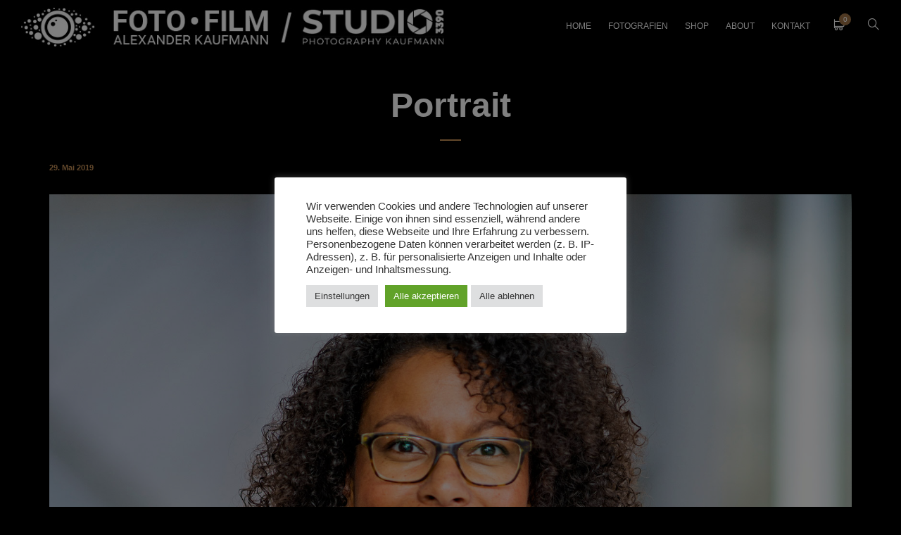

--- FILE ---
content_type: text/html; charset=UTF-8
request_url: https://www.alexanderkaufmann.at/projekt/portrait-15/
body_size: 9561
content:
<!DOCTYPE html>
<html lang="de-DE">
	<head>
		<meta charset="UTF-8">
		<meta name="viewport" content="width=device-width, initial-scale=1">
		<link rel="profile" href="http://gmpg.org/xfn/11">

		<title>Portrait &#8211; Alexander Kaufmann</title>
<link rel="alternate" type="application/rss+xml" title="Alexander Kaufmann &raquo; Feed" href="https://www.alexanderkaufmann.at/feed/" />
<link rel="alternate" type="application/rss+xml" title="Alexander Kaufmann &raquo; Kommentar-Feed" href="https://www.alexanderkaufmann.at/comments/feed/" />
<link rel='stylesheet' id='wp-block-library-css'  href='https://www.alexanderkaufmann.at/v2/wp-includes/css/dist/block-library/style.min.css?ver=5.6' type='text/css' media='all' />
<link rel='stylesheet' id='contact-form-7-css'  href='https://www.alexanderkaufmann.at/v2/wp-content/cache/autoptimize/css/autoptimize_single_5ad1cfa3f5175f627385651790ed0bbd.css?ver=5.1.1' type='text/css' media='all' />
<link rel='stylesheet' id='cookie-law-info-css'  href='https://www.alexanderkaufmann.at/v2/wp-content/cache/autoptimize/css/autoptimize_single_20e8490fab0dcf7557a5c8b54494db6f.css?ver=2.1.2' type='text/css' media='all' />
<link rel='stylesheet' id='cookie-law-info-gdpr-css'  href='https://www.alexanderkaufmann.at/v2/wp-content/cache/autoptimize/css/autoptimize_single_359aca8a88b2331aa34ac505acad9911.css?ver=2.1.2' type='text/css' media='all' />
<link rel='stylesheet' id='novo-iconpicker-css'  href='https://www.alexanderkaufmann.at/v2/wp-content/cache/autoptimize/css/autoptimize_single_eaa110771da3a2d175a3f2b4e5774120.css?ver=5.6' type='text/css' media='all' />
<link rel='stylesheet' id='novo-style-default-css'  href='https://www.alexanderkaufmann.at/v2/wp-content/cache/autoptimize/css/autoptimize_single_3baf630ec93cc4f16596576336674df7.css?ver=5.6' type='text/css' media='all' />
<link rel='stylesheet' id='font-awesome-css'  href='https://www.alexanderkaufmann.at/v2/wp-content/plugins/js_composer/assets/lib/bower/font-awesome/css/font-awesome.min.css?ver=5.4.4' type='text/css' media='all' />
<link rel='stylesheet' id='novo-frontend-grid-css'  href='https://www.alexanderkaufmann.at/v2/wp-content/cache/autoptimize/css/autoptimize_single_0756bbea957d0d78ce62a757befd0920.css?ver=5.6' type='text/css' media='all' />
<link rel='stylesheet' id='woocommerce-general-css'  href='https://www.alexanderkaufmann.at/v2/wp-content/cache/autoptimize/css/autoptimize_single_2d4c82c01229e1d5229beda75f3fa3ee.css?ver=5.6' type='text/css' media='all' />
<link rel='stylesheet' id='woocommerce-layout-css'  href='https://www.alexanderkaufmann.at/v2/wp-content/cache/autoptimize/css/autoptimize_single_7e8b6421f14614b87a9d3c10b7df61b6.css?ver=5.6' type='text/css' media='all' />
<link rel='stylesheet' id='magnific-popup-css'  href='https://www.alexanderkaufmann.at/v2/wp-content/cache/autoptimize/css/autoptimize_single_b9d8b9dc463add1e25eeb74a5268615f.css?ver=5.6' type='text/css' media='all' />
<link rel='stylesheet' id='photoswipe1-css'  href='https://www.alexanderkaufmann.at/v2/wp-content/cache/autoptimize/css/autoptimize_single_ac3750a92e15009049d43be3ad793eef.css?ver=5.6' type='text/css' media='all' />
<link rel='stylesheet' id='photoswipe-css'  href='https://www.alexanderkaufmann.at/v2/wp-content/cache/autoptimize/css/autoptimize_single_21069a15e0be0ff9e3df58236d997f49.css?ver=3.2.5' type='text/css' media='all' />
<link rel='stylesheet' id='photoswipe-default-skin-css'  href='https://www.alexanderkaufmann.at/v2/wp-content/cache/autoptimize/css/autoptimize_single_224041dc24512028718c3efea2b18e29.css?ver=3.2.5' type='text/css' media='all' />
<link rel='stylesheet' id='novo-circle-animations-css'  href='https://www.alexanderkaufmann.at/v2/wp-content/cache/autoptimize/css/autoptimize_single_cc2cb0faf6e847c02e96166bca7285f2.css?ver=5.6' type='text/css' media='all' />
<link rel='stylesheet' id='novo-style-css'  href='https://www.alexanderkaufmann.at/v2/wp-content/cache/autoptimize/css/autoptimize_single_a1023fb9ab8bf5ea6350cd8649fd5f4b.css?ver=5.6' type='text/css' media='all' />
<link rel='stylesheet' id='novo-mobile-css'  href='https://www.alexanderkaufmann.at/v2/wp-content/cache/autoptimize/css/autoptimize_single_f6fd7086a2b506ab1291a874c4fb023e.css?ver=5.6' type='text/css' media='all' />
<script defer type='text/javascript' src='https://www.alexanderkaufmann.at/v2/wp-includes/js/jquery/jquery.min.js?ver=3.5.1' id='jquery-core-js'></script>
<script defer type='text/javascript' src='https://www.alexanderkaufmann.at/v2/wp-includes/js/jquery/jquery-migrate.min.js?ver=3.3.2' id='jquery-migrate-js'></script>
<script defer id="cookie-law-info-js-extra" src="[data-uri]"></script>
<script defer type='text/javascript' src='https://www.alexanderkaufmann.at/v2/wp-content/cache/autoptimize/js/autoptimize_single_dffa195b546cf1dfd52f2206955eb892.js?ver=2.1.2' id='cookie-law-info-js'></script>
<script defer id="nrci_methods-js-extra" src="[data-uri]"></script>
<script defer type='text/javascript' src='https://www.alexanderkaufmann.at/v2/wp-content/cache/autoptimize/js/autoptimize_single_38624f1e3e7bd0bac8881df563274ed3.js' id='nrci_methods-js'></script>
<script defer id="wc-add-to-cart-js-extra" src="[data-uri]"></script>
<script defer type='text/javascript' src='https://www.alexanderkaufmann.at/v2/wp-content/plugins/woocommerce/assets/js/frontend/add-to-cart.min.js?ver=3.2.5' id='wc-add-to-cart-js'></script>
<script defer type='text/javascript' src='https://www.alexanderkaufmann.at/v2/wp-content/cache/autoptimize/js/autoptimize_single_902b7ca09549975e55e136fb0026df9a.js?ver=5.4.4' id='vc_woocommerce-add-to-cart-js-js'></script>
<script defer id="zilla-likes-js-extra" src="[data-uri]"></script>
<script defer type='text/javascript' src='https://www.alexanderkaufmann.at/v2/wp-content/cache/autoptimize/js/autoptimize_single_ad1b0a9f43928b3851e232d371cc050c.js?ver=5.6' id='zilla-likes-js'></script>
<link rel="https://api.w.org/" href="https://www.alexanderkaufmann.at/wp-json/" /><meta name="generator" content="WordPress 5.6" />
<meta name="generator" content="WooCommerce 3.2.5" />
<link rel="canonical" href="https://www.alexanderkaufmann.at/projekt/portrait-15/" />
<link rel='shortlink' href='https://www.alexanderkaufmann.at/?p=2290' />
<link rel="alternate" type="application/json+oembed" href="https://www.alexanderkaufmann.at/wp-json/oembed/1.0/embed?url=https%3A%2F%2Fwww.alexanderkaufmann.at%2Fprojekt%2Fportrait-15%2F" />
<link rel="alternate" type="text/xml+oembed" href="https://www.alexanderkaufmann.at/wp-json/oembed/1.0/embed?url=https%3A%2F%2Fwww.alexanderkaufmann.at%2Fprojekt%2Fportrait-15%2F&#038;format=xml" />
	<noscript><style>.woocommerce-product-gallery{ opacity: 1 !important; }</style></noscript>
	<style type="text/css">.recentcomments a{display:inline !important;padding:0 !important;margin:0 !important;}</style><meta name="generator" content="Powered by WPBakery Page Builder - drag and drop page builder for WordPress."/>
<!--[if lte IE 9]><link rel="stylesheet" type="text/css" href="https://www.alexanderkaufmann.at/v2/wp-content/plugins/js_composer/assets/css/vc_lte_ie9.min.css" media="screen"><![endif]--><link rel="icon" href="https://www.alexanderkaufmann.at/v2/wp-content/uploads/2017/12/cropped-favicon-1-1-32x32.jpg" sizes="32x32" />
<link rel="icon" href="https://www.alexanderkaufmann.at/v2/wp-content/uploads/2017/12/cropped-favicon-1-1-192x192.jpg" sizes="192x192" />
<link rel="apple-touch-icon" href="https://www.alexanderkaufmann.at/v2/wp-content/uploads/2017/12/cropped-favicon-1-1-180x180.jpg" />
<meta name="msapplication-TileImage" content="https://www.alexanderkaufmann.at/v2/wp-content/uploads/2017/12/cropped-favicon-1-1-270x270.jpg" />
		<style type="text/css" id="wp-custom-css">
			.w3eden .modal-title {
	font-family: Helvetica, Arial, sans-serif !important;
}

/* Logo */
@media (min-width:1220px) {
	.site-header .logo img, .side-header .logo img { 
		max-width: 600px;
		padding-top: 8px;
	}
}
@media (max-width:768px) {
	.site-header .logo img, .side-header .logo img { 
		max-width: 120px;
	}
}

.side-bar-button { display: none; }

/* Preloader */
/* Preloader -- Mobile */
@media (max-width:768px) {
	.preloader_content__container {
		height: 40px; 
		overflow: visible;
	}
/*.preloader_content__container__text { background-image: url(https://www.alexanderkaufmann.at/v2/wp-content/uploads/2017/12/preloader-mobile.png) no-repeat !important; height: 40px !important; width: 100px !important; }*/
}

/* Preloader -- Desktop */
.preloader_content__container {
	height: 80px; 
	overflow: visible;
}
.preloader_content__container__text { background-image: url(https://www.alexanderkaufmann.at/v2/wp-content/uploads/2017/12/logo-preloader.png); height: 44px; width: 274px; }

/* Main Content Bereich */
/* Container */

/* Referenzen */
/* Referenzen -- Header // Beschreibung */
.portfolio-item .content { display: none; }
/* Referenzen -- Share Buttons */
.pswp__share--download { display: none !important; }

/* Referenzen -- Details */
.zilla-likes { display: none; }

/* Footer */
/* Footer -- Impressum */
a.impressum {
	color: #fff;
	text-decoration: none;
	font-weight: 500;
}

/* Footer -- Logo */
.site-footer .logo { display: none; }

/* Footer -- Links */
.site-footer a {
	color: #fff;
	text-decoration: none;
	font-weight: 500;
}

/* Footer -- Header */
footer .heading-decor { text-align: left !important; }

/* WooCommerce */
/* WooCommerce -- Aktionen */
.woocommerce span.onsale {
	font-size: 15px;
	background: #C38E5A;
	padding: 10px;
}
/* WooComerce -- Shop */
.heading-decor
{
	text-align: center;
	margin: 60px 0 25px;
}
.woocommerce .heading-decor 
{
	margin: 60px 0 25px !important;
}
.woocommerce .date {
	display: none;
}
/* WooCommnerce -- Filter */
.woocommerce-result-count, .woocommerce-ordering { display: none; }
/* WooCommerce -- Einkaufswagen */
.woocommerce .products .product .add_to_cart_button:before { content: ""; }
/* WooCommerce -- Produkt::Hover */
.woocommerce .products .product .add_to_cart_button {
	width: 100%;
	height: 100%;
	background: rgba(255,255,255,0.4) !important;
}
/* Produkt::Hover -- Icon */
.woocommerce .products .product .add_to_cart_button:before { top: 50%; left: 45%; position:absolute; font-size:24px; color: #fff; }

/* WooCommerce -- Produkt Einzelseite */
/* WooCommerce -- Produktbild */
.woocommerce #content div.product div.images, .woocommerce div.product div.images, .woocommerce-page #content div.product div.images, .woocommerce-page div.product div.images { width: 100%; }
/* WooCommerce -- Tableiste verbergen */
.woocommerce-tabs { display: none; }
/* WooCommerce -- Varianten */
.woocommerce #content div.product div.summary, .woocommerce div.product div.summary, .woocommerce-page #content div.product div.summary, .woocommerce-page div.product div.summary { width: 100%; }
/* Varianten -- Abstände */
.woocommerce div.product form.cart .variations td.value { padding-right: 0; }
/* WooCommerce -- Varianten Zurücksetzen */
a.reset_variations { display: none !important; }

/* Sidebar */
/* Sidebar -- Header */
.side-bar-area .heading-decor { text-align: left !important; }		</style>
		<style type="text/css" title="dynamic-css" class="options-output">body{font-family:Arial, Helvetica, sans-serif,Arial, Helvetica, sans-serif;font-weight:400;font-style:normal;color:#161616;font-size:14px;opacity: 1;visibility: visible;-webkit-transition: opacity 0.24s ease-in-out;-moz-transition: opacity 0.24s ease-in-out;transition: opacity 0.24s ease-in-out;}.wf-loading body{opacity: 0;}.ie.wf-loading body{visibility: hidden;}h1, .h1{font-family:Arial, Helvetica, sans-serif,Arial, Helvetica, sans-serif;font-weight:700;font-style:normal;font-size:60px;opacity: 1;visibility: visible;-webkit-transition: opacity 0.24s ease-in-out;-moz-transition: opacity 0.24s ease-in-out;transition: opacity 0.24s ease-in-out;}.wf-loading h1,.wf-loading  .h1{opacity: 0;}.ie.wf-loading h1,.ie.wf-loading  .h1{visibility: hidden;}h2, .h2{font-family:Arial, Helvetica, sans-serif,Arial, Helvetica, sans-serif;font-weight:700;font-style:normal;font-size:48px;opacity: 1;visibility: visible;-webkit-transition: opacity 0.24s ease-in-out;-moz-transition: opacity 0.24s ease-in-out;transition: opacity 0.24s ease-in-out;}.wf-loading h2,.wf-loading  .h2{opacity: 0;}.ie.wf-loading h2,.ie.wf-loading  .h2{visibility: hidden;}h3, .h3{font-family:Arial, Helvetica, sans-serif,Arial, Helvetica, sans-serif;font-weight:700;font-style:normal;font-size:36px;opacity: 1;visibility: visible;-webkit-transition: opacity 0.24s ease-in-out;-moz-transition: opacity 0.24s ease-in-out;transition: opacity 0.24s ease-in-out;}.wf-loading h3,.wf-loading  .h3{opacity: 0;}.ie.wf-loading h3,.ie.wf-loading  .h3{visibility: hidden;}h4, .h4{font-family:Arial, Helvetica, sans-serif,Arial, Helvetica, sans-serif;font-weight:700;font-style:normal;font-size:30px;opacity: 1;visibility: visible;-webkit-transition: opacity 0.24s ease-in-out;-moz-transition: opacity 0.24s ease-in-out;transition: opacity 0.24s ease-in-out;}.wf-loading h4,.wf-loading  .h4{opacity: 0;}.ie.wf-loading h4,.ie.wf-loading  .h4{visibility: hidden;}h5, .h5{font-family:Arial, Helvetica, sans-serif,Arial, Helvetica, sans-serif;font-weight:700;font-style:normal;font-size:24px;opacity: 1;visibility: visible;-webkit-transition: opacity 0.24s ease-in-out;-moz-transition: opacity 0.24s ease-in-out;transition: opacity 0.24s ease-in-out;}.wf-loading h5,.wf-loading  .h5{opacity: 0;}.ie.wf-loading h5,.ie.wf-loading  .h5{visibility: hidden;}h6, .h6{font-family:Arial, Helvetica, sans-serif,Arial, Helvetica, sans-serif;font-weight:700;font-style:normal;font-size:18px;opacity: 1;visibility: visible;-webkit-transition: opacity 0.24s ease-in-out;-moz-transition: opacity 0.24s ease-in-out;transition: opacity 0.24s ease-in-out;}.wf-loading h6,.wf-loading  .h6{opacity: 0;}.ie.wf-loading h6,.ie.wf-loading  .h6{visibility: hidden;}.banner-404{color:#ffffff;}.banner-404 .b-404-heading{color:#c48f56;}.banner-coming-soon{color:#ffffff;}.banner-coming-soon .b-coming-heading{color:#c48f56;}</style><noscript><style type="text/css"> .wpb_animate_when_almost_visible { opacity: 1; }</style></noscript>	</head>

	<body class="pt-portfolio-template-default single single-pt-portfolio postid-2290 site-dark  header_type_logo_left wpb-js-composer js-comp-ver-5.4.4 vc_responsive">
		<div id="all" class="site">
							<header class="site-header header_logo_left dark header-space-on main-row">
					<div class="container-fluid">
													<div class="side-bar-button multimedia-icon-list"></div>
												<div class="logo"><a href="https://www.alexanderkaufmann.at/"><img src="https://www.alexanderkaufmann.at/v2/wp-content/uploads/2019/08/logo-header-2019.jpg" alt="Alexander Kaufmann"></a></div>
						<div class="fr">
															<nav class="navigation visible_menu hover-style1"><ul id="menu-main" class="menu"><li id="menu-item-1032" class="menu-item menu-item-type-post_type menu-item-object-page menu-item-home menu-item-1032"><a href="https://www.alexanderkaufmann.at/"><span>Home</span></a></li>
<li id="menu-item-1187" class="menu-item menu-item-type-post_type menu-item-object-page menu-item-1187"><a href="https://www.alexanderkaufmann.at/fotografien/"><span>Fotografien</span></a></li>
<li id="menu-item-1035" class="menu-item menu-item-type-post_type menu-item-object-page menu-item-1035"><a href="https://www.alexanderkaufmann.at/shop/"><span>Shop</span></a></li>
<li id="menu-item-1033" class="menu-item menu-item-type-post_type menu-item-object-page menu-item-1033"><a href="https://www.alexanderkaufmann.at/about/"><span>About</span></a></li>
<li id="menu-item-1034" class="menu-item menu-item-type-post_type menu-item-object-page menu-item-1034"><a href="https://www.alexanderkaufmann.at/kontakt/"><span>Kontakt</span></a></li>
</ul></nav>
								<div class="butter-button nav-button visible_menu">
									<div></div>
								</div>
															<div class="header-minicart woocommerce header-minicart-novo">
																		<div class="hm-cunt"><i class="basic-ui-icon-shopping-cart"></i><span>0</span></div>
																		<div class="minicart-wrap">
										

<ul class="cart_list product_list_widget ">

	
		<li class="empty">Warenkorb ist leer.</li>

	
</ul><!-- end product list -->


									</div>
								</div>
															<div class="search-button"><i class="basic-ui-icon-search"></i></div>
													</div>
					</div>
				</header>
										<div class="side-bar-area main-row">
					<div class="close basic-ui-icon-cancel"></div>
					<div class="wrap">
						<div id="portfolio-2" class="widget widget_portfolio"><div class="heading-decor"><h5><span>Neueste Fotos</span></h5></div>		<div class="gallery-module row">
						<div class="col-xs-6 col-md-3 item"><a href="https://www.alexanderkaufmann.at/projekt/portraet/"><img width="150" height="150" src="https://www.alexanderkaufmann.at/v2/wp-content/uploads/2019/10/KA_0836_SW_web-150x150.jpg" class="attachment-thumbnail size-thumbnail" alt="" loading="lazy" title="Porträt" srcset="https://www.alexanderkaufmann.at/v2/wp-content/uploads/2019/10/KA_0836_SW_web-150x150.jpg 150w, https://www.alexanderkaufmann.at/v2/wp-content/uploads/2019/10/KA_0836_SW_web-180x180.jpg 180w" sizes="(max-width: 150px) 100vw, 150px" /></a></div>
						<div class="col-xs-6 col-md-3 item"><a href="https://www.alexanderkaufmann.at/projekt/hochzeit-12/"><img width="150" height="150" src="https://www.alexanderkaufmann.at/v2/wp-content/uploads/2019/10/PKA4636_web-150x150.jpg" class="attachment-thumbnail size-thumbnail" alt="" loading="lazy" title="Hochzeit" srcset="https://www.alexanderkaufmann.at/v2/wp-content/uploads/2019/10/PKA4636_web-150x150.jpg 150w, https://www.alexanderkaufmann.at/v2/wp-content/uploads/2019/10/PKA4636_web-180x180.jpg 180w" sizes="(max-width: 150px) 100vw, 150px" /></a></div>
						<div class="col-xs-6 col-md-3 item"><a href="https://www.alexanderkaufmann.at/projekt/melk-2/"><img width="150" height="150" src="https://www.alexanderkaufmann.at/v2/wp-content/uploads/2019/10/PAN_StiftMelk_web-150x150.jpg" class="attachment-thumbnail size-thumbnail" alt="" loading="lazy" title="Melk" srcset="https://www.alexanderkaufmann.at/v2/wp-content/uploads/2019/10/PAN_StiftMelk_web-150x150.jpg 150w, https://www.alexanderkaufmann.at/v2/wp-content/uploads/2019/10/PAN_StiftMelk_web-180x180.jpg 180w" sizes="(max-width: 150px) 100vw, 150px" /></a></div>
						<div class="col-xs-6 col-md-3 item"><a href="https://www.alexanderkaufmann.at/projekt/wattaul-3/"><img width="150" height="150" src="https://www.alexanderkaufmann.at/v2/wp-content/uploads/2019/10/KA_0760_KA-JB_web-150x150.jpg" class="attachment-thumbnail size-thumbnail" alt="" loading="lazy" title="Wattaul" srcset="https://www.alexanderkaufmann.at/v2/wp-content/uploads/2019/10/KA_0760_KA-JB_web-150x150.jpg 150w, https://www.alexanderkaufmann.at/v2/wp-content/uploads/2019/10/KA_0760_KA-JB_web-180x180.jpg 180w" sizes="(max-width: 150px) 100vw, 150px" /></a></div>
						<div class="col-xs-6 col-md-3 item"><a href="https://www.alexanderkaufmann.at/projekt/nina/"><img width="150" height="150" src="https://www.alexanderkaufmann.at/v2/wp-content/uploads/2019/10/KA_1114_web-150x150.jpg" class="attachment-thumbnail size-thumbnail" alt="" loading="lazy" title="Nina" srcset="https://www.alexanderkaufmann.at/v2/wp-content/uploads/2019/10/KA_1114_web-150x150.jpg 150w, https://www.alexanderkaufmann.at/v2/wp-content/uploads/2019/10/KA_1114_web-180x180.jpg 180w" sizes="(max-width: 150px) 100vw, 150px" /></a></div>
						<div class="col-xs-6 col-md-3 item"><a href="https://www.alexanderkaufmann.at/projekt/portrait-schallaburg-03/"><img width="150" height="150" src="https://www.alexanderkaufmann.at/v2/wp-content/uploads/2019/10/KA_3080_web-150x150.jpg" class="attachment-thumbnail size-thumbnail" alt="" loading="lazy" title="Portrait Schallaburg 03" srcset="https://www.alexanderkaufmann.at/v2/wp-content/uploads/2019/10/KA_3080_web-150x150.jpg 150w, https://www.alexanderkaufmann.at/v2/wp-content/uploads/2019/10/KA_3080_web-180x180.jpg 180w" sizes="(max-width: 150px) 100vw, 150px" /></a></div>
						<div class="col-xs-6 col-md-3 item"><a href="https://www.alexanderkaufmann.at/projekt/portrait-schallaburg-02/"><img width="150" height="150" src="https://www.alexanderkaufmann.at/v2/wp-content/uploads/2019/10/KA_3000_web-150x150.jpg" class="attachment-thumbnail size-thumbnail" alt="" loading="lazy" title="Portrait Schallaburg 02" srcset="https://www.alexanderkaufmann.at/v2/wp-content/uploads/2019/10/KA_3000_web-150x150.jpg 150w, https://www.alexanderkaufmann.at/v2/wp-content/uploads/2019/10/KA_3000_web-180x180.jpg 180w" sizes="(max-width: 150px) 100vw, 150px" /></a></div>
						<div class="col-xs-6 col-md-3 item"><a href="https://www.alexanderkaufmann.at/projekt/portrait-schallaburg/"><img width="150" height="150" src="https://www.alexanderkaufmann.at/v2/wp-content/uploads/2019/10/KA_3171_web-150x150.jpg" class="attachment-thumbnail size-thumbnail" alt="" loading="lazy" title="Portrait Schallaburg" srcset="https://www.alexanderkaufmann.at/v2/wp-content/uploads/2019/10/KA_3171_web-150x150.jpg 150w, https://www.alexanderkaufmann.at/v2/wp-content/uploads/2019/10/KA_3171_web-180x180.jpg 180w" sizes="(max-width: 150px) 100vw, 150px" /></a></div>
					</div>
		</div><div id="custom_html-2" class="widget_text widget widget_custom_html"><div class="heading-decor"><h5><span>Kontakt</span></h5></div><div class="textwidget custom-html-widget"><div class="contact-row"><span>Tel.:</span> 0650/7376602</div>
<div class="contact-row"><span>Email:</span> <a href="mailto:office@alexanderkaufmann.at">office@alexanderkaufmann.at</a></div></div></div>					</div>
											<div class="copyright">© Alexander Kaufmann 2022</div>
									</div>
							<div class="header-space"></div>
							<div class="search-popup main-row">
					<div class="close basic-ui-icon-cancel"></div>
					<div class="centered-container"><form role="search" method="get" class="searchform" action="https://www.alexanderkaufmann.at/" >
	<button type="submit" class="searchsubmit" value=""><i class="basic-ui-icon-search"></i></button>
	<div><input type="text" value="" placeholder="Type and hit enter" name="s" class="input" /></div>
</form></div>
				</div>
							<nav class="full-screen-nav main-row">
					<div class="close basic-ui-icon-cancel"></div>
					<div class="fsn-container">
						<ul id="menu-main-1" class="cell"><li class="menu-item menu-item-type-post_type menu-item-object-page menu-item-home menu-item-1032"><a href="https://www.alexanderkaufmann.at/">Home</a></li>
<li class="menu-item menu-item-type-post_type menu-item-object-page menu-item-1187"><a href="https://www.alexanderkaufmann.at/fotografien/">Fotografien</a></li>
<li class="menu-item menu-item-type-post_type menu-item-object-page menu-item-1035"><a href="https://www.alexanderkaufmann.at/shop/">Shop</a></li>
<li class="menu-item menu-item-type-post_type menu-item-object-page menu-item-1033"><a href="https://www.alexanderkaufmann.at/about/">About</a></li>
<li class="menu-item menu-item-type-post_type menu-item-object-page menu-item-1034"><a href="https://www.alexanderkaufmann.at/kontakt/">Kontakt</a></li>
</ul>					</div>
				</nav>
			
	<main class="main-row">
		<div class="container">
					<div id="post-2290" class="post-2290 pt-portfolio type-pt-portfolio status-publish has-post-thumbnail hentry pt-portfolio-category-business pt-portfolio-category-portraits">
										<div class="site-content">
							<div class="heading-decor">
								<h1 class="h2">Portrait</h1>
							</div>
							<div class="date">29. Mai 2019</div>
															<div class="post-img"><img width="1667" height="2500" src="https://www.alexanderkaufmann.at/v2/wp-content/uploads/2019/05/KA_0881_Wwb.jpg" class="attachment- size-" alt="" loading="lazy" srcset="https://www.alexanderkaufmann.at/v2/wp-content/uploads/2019/05/KA_0881_Wwb.jpg 1667w, https://www.alexanderkaufmann.at/v2/wp-content/uploads/2019/05/KA_0881_Wwb-200x300.jpg 200w, https://www.alexanderkaufmann.at/v2/wp-content/uploads/2019/05/KA_0881_Wwb-768x1152.jpg 768w, https://www.alexanderkaufmann.at/v2/wp-content/uploads/2019/05/KA_0881_Wwb-683x1024.jpg 683w" sizes="(max-width: 1667px) 100vw, 1667px" /></div>
																					<div class="post-content">
																																								</div>
						</div>
						<div class="post-bottom">
							<a href="#" class="zilla-likes" id="zilla-likes-2290" title="Like this" data-postfix=" like"><i class="multimedia-icon-heart"></i> <span>0 likes</span></a>							<div class="post-nav">
																<a href="https://www.alexanderkaufmann.at/projekt/portrait-16/"><i class="basic-ui-icon-left-arrow"></i> <span>Vorheriges Foto</span></a>
																								<a href="https://www.alexanderkaufmann.at/projekt/spinne/"><span>Nächstes Foto</span> <i class="basic-ui-icon-right-arrow"></i></a>
															</div>
						</div>
												</div>
		
		</div>
	</main>

							<footer class="site-footer simple main-row">
					<div class="container-fluid">
						<div class="copyright">© Alexander Kaufmann 2022</div>
					</div>
				</footer>
					</div>
		
		<!--googleoff: all--><div id="cookie-law-info-bar" data-nosnippet="true"><span><div class="cli-bar-container cli-style-v2"><div class="cli-bar-message">Wir verwenden Cookies und andere Technologien auf unserer Webseite. Einige von ihnen sind essenziell, während andere uns helfen, diese Webseite und Ihre Erfahrung zu verbessern. Personenbezogene Daten können verarbeitet werden (z. B. IP-Adressen), z. B. für personalisierte Anzeigen und Inhalte oder Anzeigen- und Inhaltsmessung.</div><div class="cli-bar-btn_container"><a role='button' class="medium cli-plugin-button cli-plugin-main-button cli_settings_button" style="margin:0px 5px 0px 0px">Einstellungen</a><a id="wt-cli-accept-all-btn" role='button' data-cli_action="accept_all" class="wt-cli-element medium cli-plugin-button wt-cli-accept-all-btn cookie_action_close_header cli_action_button">Alle akzeptieren</a><a role='button' id="cookie_action_close_header_reject" class="medium cli-plugin-button cli-plugin-main-button cookie_action_close_header_reject cli_action_button wt-cli-reject-btn" data-cli_action="reject">Alle ablehnen</a></div></div></span></div><div id="cookie-law-info-again" data-nosnippet="true"><span id="cookie_hdr_showagain">Manage consent</span></div><div class="cli-modal" data-nosnippet="true" id="cliSettingsPopup" tabindex="-1" role="dialog" aria-labelledby="cliSettingsPopup" aria-hidden="true">
  <div class="cli-modal-dialog" role="document">
	<div class="cli-modal-content cli-bar-popup">
		  <button type="button" class="cli-modal-close" id="cliModalClose">
			<svg class="" viewBox="0 0 24 24"><path d="M19 6.41l-1.41-1.41-5.59 5.59-5.59-5.59-1.41 1.41 5.59 5.59-5.59 5.59 1.41 1.41 5.59-5.59 5.59 5.59 1.41-1.41-5.59-5.59z"></path><path d="M0 0h24v24h-24z" fill="none"></path></svg>
			<span class="wt-cli-sr-only">Schließen</span>
		  </button>
		  <div class="cli-modal-body">
			<div class="cli-container-fluid cli-tab-container">
	<div class="cli-row">
		<div class="cli-col-12 cli-align-items-stretch cli-px-0">
			<div class="cli-privacy-overview">
				<h4>Privacy Overview</h4>				<div class="cli-privacy-content">
					<div class="cli-privacy-content-text">This website uses cookies to improve your experience while you navigate through the website. Out of these, the cookies that are categorized as necessary are stored on your browser as they are essential for the working of basic functionalities of the website. We also use third-party cookies that help us analyze and understand how you use this website. These cookies will be stored in your browser only with your consent. You also have the option to opt-out of these cookies. But opting out of some of these cookies may affect your browsing experience.</div>
				</div>
				<a class="cli-privacy-readmore" aria-label="Mehr anzeigen" role="button" data-readmore-text="Mehr anzeigen" data-readless-text="Weniger anzeigen"></a>			</div>
		</div>
		<div class="cli-col-12 cli-align-items-stretch cli-px-0 cli-tab-section-container">
												<div class="cli-tab-section">
						<div class="cli-tab-header">
							<a role="button" tabindex="0" class="cli-nav-link cli-settings-mobile" data-target="necessary" data-toggle="cli-toggle-tab">
								Necessary							</a>
															<div class="wt-cli-necessary-checkbox">
									<input type="checkbox" class="cli-user-preference-checkbox"  id="wt-cli-checkbox-necessary" data-id="checkbox-necessary" checked="checked"  />
									<label class="form-check-label" for="wt-cli-checkbox-necessary">Necessary</label>
								</div>
								<span class="cli-necessary-caption">immer aktiv</span>
													</div>
						<div class="cli-tab-content">
							<div class="cli-tab-pane cli-fade" data-id="necessary">
								<div class="wt-cli-cookie-description">
									Necessary cookies are absolutely essential for the website to function properly. These cookies ensure basic functionalities and security features of the website, anonymously.
<table class="cookielawinfo-row-cat-table cookielawinfo-winter"><thead><tr><th class="cookielawinfo-column-1">Cookie</th><th class="cookielawinfo-column-3">Dauer</th><th class="cookielawinfo-column-4">Beschreibung</th></tr></thead><tbody><tr class="cookielawinfo-row"><td class="cookielawinfo-column-1">cookielawinfo-checkbox-analytics</td><td class="cookielawinfo-column-3">11 months</td><td class="cookielawinfo-column-4">This cookie is set by GDPR Cookie Consent plugin. The cookie is used to store the user consent for the cookies in the category "Analytics".</td></tr><tr class="cookielawinfo-row"><td class="cookielawinfo-column-1">cookielawinfo-checkbox-functional</td><td class="cookielawinfo-column-3">11 months</td><td class="cookielawinfo-column-4">The cookie is set by GDPR cookie consent to record the user consent for the cookies in the category "Functional".</td></tr><tr class="cookielawinfo-row"><td class="cookielawinfo-column-1">cookielawinfo-checkbox-necessary</td><td class="cookielawinfo-column-3">11 months</td><td class="cookielawinfo-column-4">This cookie is set by GDPR Cookie Consent plugin. The cookies is used to store the user consent for the cookies in the category "Necessary".</td></tr><tr class="cookielawinfo-row"><td class="cookielawinfo-column-1">cookielawinfo-checkbox-others</td><td class="cookielawinfo-column-3">11 months</td><td class="cookielawinfo-column-4">This cookie is set by GDPR Cookie Consent plugin. The cookie is used to store the user consent for the cookies in the category "Other.</td></tr><tr class="cookielawinfo-row"><td class="cookielawinfo-column-1">cookielawinfo-checkbox-performance</td><td class="cookielawinfo-column-3">11 months</td><td class="cookielawinfo-column-4">This cookie is set by GDPR Cookie Consent plugin. The cookie is used to store the user consent for the cookies in the category "Performance".</td></tr><tr class="cookielawinfo-row"><td class="cookielawinfo-column-1">viewed_cookie_policy</td><td class="cookielawinfo-column-3">11 months</td><td class="cookielawinfo-column-4">The cookie is set by the GDPR Cookie Consent plugin and is used to store whether or not user has consented to the use of cookies. It does not store any personal data.</td></tr></tbody></table>								</div>
							</div>
						</div>
					</div>
																	<div class="cli-tab-section">
						<div class="cli-tab-header">
							<a role="button" tabindex="0" class="cli-nav-link cli-settings-mobile" data-target="functional" data-toggle="cli-toggle-tab">
								Functional							</a>
															<div class="cli-switch">
									<input type="checkbox" id="wt-cli-checkbox-functional" class="cli-user-preference-checkbox"  data-id="checkbox-functional" />
									<label for="wt-cli-checkbox-functional" class="cli-slider" data-cli-enable="Aktiviert" data-cli-disable="Deaktiviert"><span class="wt-cli-sr-only">Functional</span></label>
								</div>
													</div>
						<div class="cli-tab-content">
							<div class="cli-tab-pane cli-fade" data-id="functional">
								<div class="wt-cli-cookie-description">
									Functional cookies help to perform certain functionalities like sharing the content of the website on social media platforms, collect feedbacks, and other third-party features.
								</div>
							</div>
						</div>
					</div>
																	<div class="cli-tab-section">
						<div class="cli-tab-header">
							<a role="button" tabindex="0" class="cli-nav-link cli-settings-mobile" data-target="performance" data-toggle="cli-toggle-tab">
								Performance							</a>
															<div class="cli-switch">
									<input type="checkbox" id="wt-cli-checkbox-performance" class="cli-user-preference-checkbox"  data-id="checkbox-performance" />
									<label for="wt-cli-checkbox-performance" class="cli-slider" data-cli-enable="Aktiviert" data-cli-disable="Deaktiviert"><span class="wt-cli-sr-only">Performance</span></label>
								</div>
													</div>
						<div class="cli-tab-content">
							<div class="cli-tab-pane cli-fade" data-id="performance">
								<div class="wt-cli-cookie-description">
									Performance cookies are used to understand and analyze the key performance indexes of the website which helps in delivering a better user experience for the visitors.
								</div>
							</div>
						</div>
					</div>
																	<div class="cli-tab-section">
						<div class="cli-tab-header">
							<a role="button" tabindex="0" class="cli-nav-link cli-settings-mobile" data-target="analytics" data-toggle="cli-toggle-tab">
								Analytics							</a>
															<div class="cli-switch">
									<input type="checkbox" id="wt-cli-checkbox-analytics" class="cli-user-preference-checkbox"  data-id="checkbox-analytics" />
									<label for="wt-cli-checkbox-analytics" class="cli-slider" data-cli-enable="Aktiviert" data-cli-disable="Deaktiviert"><span class="wt-cli-sr-only">Analytics</span></label>
								</div>
													</div>
						<div class="cli-tab-content">
							<div class="cli-tab-pane cli-fade" data-id="analytics">
								<div class="wt-cli-cookie-description">
									Analytical cookies are used to understand how visitors interact with the website. These cookies help provide information on metrics the number of visitors, bounce rate, traffic source, etc.
								</div>
							</div>
						</div>
					</div>
																	<div class="cli-tab-section">
						<div class="cli-tab-header">
							<a role="button" tabindex="0" class="cli-nav-link cli-settings-mobile" data-target="advertisement" data-toggle="cli-toggle-tab">
								Advertisement							</a>
															<div class="cli-switch">
									<input type="checkbox" id="wt-cli-checkbox-advertisement" class="cli-user-preference-checkbox"  data-id="checkbox-advertisement" />
									<label for="wt-cli-checkbox-advertisement" class="cli-slider" data-cli-enable="Aktiviert" data-cli-disable="Deaktiviert"><span class="wt-cli-sr-only">Advertisement</span></label>
								</div>
													</div>
						<div class="cli-tab-content">
							<div class="cli-tab-pane cli-fade" data-id="advertisement">
								<div class="wt-cli-cookie-description">
									Advertisement cookies are used to provide visitors with relevant ads and marketing campaigns. These cookies track visitors across websites and collect information to provide customized ads.
								</div>
							</div>
						</div>
					</div>
																	<div class="cli-tab-section">
						<div class="cli-tab-header">
							<a role="button" tabindex="0" class="cli-nav-link cli-settings-mobile" data-target="others" data-toggle="cli-toggle-tab">
								Others							</a>
															<div class="cli-switch">
									<input type="checkbox" id="wt-cli-checkbox-others" class="cli-user-preference-checkbox"  data-id="checkbox-others" />
									<label for="wt-cli-checkbox-others" class="cli-slider" data-cli-enable="Aktiviert" data-cli-disable="Deaktiviert"><span class="wt-cli-sr-only">Others</span></label>
								</div>
													</div>
						<div class="cli-tab-content">
							<div class="cli-tab-pane cli-fade" data-id="others">
								<div class="wt-cli-cookie-description">
									Other uncategorized cookies are those that are being analyzed and have not been classified into a category as yet.
								</div>
							</div>
						</div>
					</div>
										</div>
	</div>
</div>
		  </div>
		  <div class="cli-modal-footer">
			<div class="wt-cli-element cli-container-fluid cli-tab-container">
				<div class="cli-row">
					<div class="cli-col-12 cli-align-items-stretch cli-px-0">
						<div class="cli-tab-footer wt-cli-privacy-overview-actions">
						
															<a id="wt-cli-privacy-save-btn" role="button" tabindex="0" data-cli-action="accept" class="wt-cli-privacy-btn cli_setting_save_button wt-cli-privacy-accept-btn cli-btn">SPEICHERN &amp; AKZEPTIEREN</a>
													</div>
												<div class="wt-cli-ckyes-footer-section">
							<div class="wt-cli-ckyes-brand-logo">Unterstützt von <a href="https://www.cookieyes.com/"><img src="https://www.alexanderkaufmann.at/v2/wp-content/plugins/cookie-law-info/public/images/logo-cookieyes.svg" alt="CookieYes Logo"></a></div>
						</div>
						
					</div>
				</div>
			</div>
		</div>
	</div>
  </div>
</div>
<div class="cli-modal-backdrop cli-fade cli-settings-overlay"></div>
<div class="cli-modal-backdrop cli-fade cli-popupbar-overlay"></div>
<!--googleon: all--><link rel='stylesheet' id='cookie-law-info-table-css'  href='https://www.alexanderkaufmann.at/v2/wp-content/cache/autoptimize/css/autoptimize_single_26b4f0c3c1bcf76291fa4952fb7f04fb.css?ver=2.1.2' type='text/css' media='all' />
<script defer id="contact-form-7-js-extra" src="[data-uri]"></script>
<script defer type='text/javascript' src='https://www.alexanderkaufmann.at/v2/wp-content/cache/autoptimize/js/autoptimize_single_1534f06aa2b1b721a45372f8238e2461.js?ver=5.1.1' id='contact-form-7-js'></script>
<script defer type='text/javascript' src='https://www.alexanderkaufmann.at/v2/wp-content/plugins/woocommerce/assets/js/jquery-blockui/jquery.blockUI.min.js?ver=2.70' id='jquery-blockui-js'></script>
<script defer type='text/javascript' src='https://www.alexanderkaufmann.at/v2/wp-content/plugins/woocommerce/assets/js/js-cookie/js.cookie.min.js?ver=2.1.4' id='js-cookie-js'></script>
<script defer id="woocommerce-js-extra" src="[data-uri]"></script>
<script defer type='text/javascript' src='https://www.alexanderkaufmann.at/v2/wp-content/plugins/woocommerce/assets/js/frontend/woocommerce.min.js?ver=3.2.5' id='woocommerce-js'></script>
<script defer id="wc-cart-fragments-js-extra" src="[data-uri]"></script>
<script defer type='text/javascript' src='https://www.alexanderkaufmann.at/v2/wp-content/plugins/woocommerce/assets/js/frontend/cart-fragments.min.js?ver=3.2.5' id='wc-cart-fragments-js'></script>
<script defer type='text/javascript' src='https://www.alexanderkaufmann.at/v2/wp-content/cache/autoptimize/js/autoptimize_single_75abd4cd8807b312f9f7faeb77ee774b.js?ver=5.6' id='novo-skip-link-focus-fix-js'></script>
<script defer type='text/javascript' src='https://www.alexanderkaufmann.at/v2/wp-content/cache/autoptimize/js/autoptimize_single_29d905bbc5eb1e5f3d9b40182c87d975.js?ver=5.6' id='novo-load-posts-js'></script>
<script defer type='text/javascript' src='https://www.alexanderkaufmann.at/v2/wp-includes/js/imagesloaded.min.js?ver=4.1.4' id='imagesloaded-js'></script>
<script defer type='text/javascript' src='https://www.alexanderkaufmann.at/v2/wp-content/plugins/js_composer/assets/lib/bower/isotope/dist/isotope.pkgd.min.js?ver=5.4.4' id='isotope-js'></script>
<script defer type='text/javascript' src='https://www.alexanderkaufmann.at/v2/wp-content/plugins/woocommerce/assets/js/photoswipe/photoswipe.min.js?ver=4.1.1' id='photoswipe-js'></script>
<script defer type='text/javascript' src='https://www.alexanderkaufmann.at/v2/wp-content/plugins/woocommerce/assets/js/photoswipe/photoswipe-ui-default.min.js?ver=4.1.1' id='photoswipe-ui-default-js'></script>
<script defer type='text/javascript' src='https://www.alexanderkaufmann.at/v2/wp-content/cache/autoptimize/js/autoptimize_single_f18095afaa751a9d72073c776ff0e93e.js?ver=5.6' id='novo-script-js'></script>
<script defer type='text/javascript' src='https://www.alexanderkaufmann.at/v2/wp-includes/js/wp-embed.min.js?ver=5.6' id='wp-embed-js'></script>

	</body>
</html>


--- FILE ---
content_type: text/css
request_url: https://www.alexanderkaufmann.at/v2/wp-content/cache/autoptimize/css/autoptimize_single_eaa110771da3a2d175a3f2b4e5774120.css?ver=5.6
body_size: 5751
content:
@font-face{font-family:'basic-ui-icons';src:url(//www.alexanderkaufmann.at/v2/wp-content/plugins/pt-novo-shortcodes/include/css/../fonts/basic-ui-icons.eot?vb4y3o);src:url(//www.alexanderkaufmann.at/v2/wp-content/plugins/pt-novo-shortcodes/include/css/../fonts/basic-ui-icons.eot?vb4y3o#iefix) format('embedded-opentype'),url(//www.alexanderkaufmann.at/v2/wp-content/plugins/pt-novo-shortcodes/include/css/../fonts/basic-ui-icons.ttf?vb4y3o) format('truetype'),url(//www.alexanderkaufmann.at/v2/wp-content/plugins/pt-novo-shortcodes/include/css/../fonts/basic-ui-icons.woff?vb4y3o) format('woff'),url(//www.alexanderkaufmann.at/v2/wp-content/plugins/pt-novo-shortcodes/include/css/../fonts/basic-ui-icons.svg?vb4y3o#basic-ui-icons) format('svg');font-weight:400;font-style:normal}[class^=basic-ui-icon-],[class*=" basic-ui-icon-"]{font-family:'basic-ui-icons' !important;speak:none;font-style:normal;font-weight:400;font-variant:normal;text-transform:none;line-height:1;-webkit-font-smoothing:antialiased;-moz-osx-font-smoothing:grayscale}.basic-ui-icon-bag:before{content:"\e900"}.basic-ui-icon-battery:before{content:"\e901"}.basic-ui-icon-bell:before{content:"\e902"}.basic-ui-icon-bluetooth:before{content:"\e903"}.basic-ui-icon-bookmark:before{content:"\e904"}.basic-ui-icon-briefcase:before{content:"\e905"}.basic-ui-icon-calendar:before{content:"\e906"}.basic-ui-icon-cancel:before{content:"\e907"}.basic-ui-icon-cancel-1:before{content:"\e908"}.basic-ui-icon-clip:before{content:"\e909"}.basic-ui-icon-clock:before{content:"\e90a"}.basic-ui-icon-clock-1:before{content:"\e90b"}.basic-ui-icon-cloud:before{content:"\e90c"}.basic-ui-icon-correct:before{content:"\e90d"}.basic-ui-icon-credit-card:before{content:"\e90e"}.basic-ui-icon-cursor:before{content:"\e90f"}.basic-ui-icon-cursor-1:before{content:"\e910"}.basic-ui-icon-cut:before{content:"\e911"}.basic-ui-icon-cutlery:before{content:"\e912"}.basic-ui-icon-down-arrow:before{content:"\e913"}.basic-ui-icon-download:before{content:"\e914"}.basic-ui-icon-edit:before{content:"\e915"}.basic-ui-icon-envelope:before{content:"\e916"}.basic-ui-icon-export:before{content:"\e917"}.basic-ui-icon-favorite:before{content:"\e918"}.basic-ui-icon-file:before{content:"\e919"}.basic-ui-icon-folder:before{content:"\e91a"}.basic-ui-icon-forward:before{content:"\e91b"}.basic-ui-icon-gallery:before{content:"\e91c"}.basic-ui-icon-gamepad:before{content:"\e91d"}.basic-ui-icon-garbage:before{content:"\e91e"}.basic-ui-icon-headphones:before{content:"\e91f"}.basic-ui-icon-heart:before{content:"\e920"}.basic-ui-icon-help:before{content:"\e921"}.basic-ui-icon-home:before{content:"\e922"}.basic-ui-icon-hourglass:before{content:"\e923"}.basic-ui-icon-info:before{content:"\e924"}.basic-ui-icon-layer:before{content:"\e925"}.basic-ui-icon-layout:before{content:"\e926"}.basic-ui-icon-left-arrow:before{content:"\e927"}.basic-ui-icon-left-arrow-1:before{content:"\e928"}.basic-ui-icon-lightning:before{content:"\e929"}.basic-ui-icon-link:before{content:"\e92a"}.basic-ui-icon-logout:before{content:"\e92b"}.basic-ui-icon-magnet:before{content:"\e92c"}.basic-ui-icon-map:before{content:"\e92d"}.basic-ui-icon-menu:before{content:"\e92e"}.basic-ui-icon-monitor:before{content:"\e92f"}.basic-ui-icon-moon:before{content:"\e930"}.basic-ui-icon-padnote:before{content:"\e931"}.basic-ui-icon-paint:before{content:"\e932"}.basic-ui-icon-pause:before{content:"\e933"}.basic-ui-icon-photo-camera:before{content:"\e934"}.basic-ui-icon-placeholder:before{content:"\e935"}.basic-ui-icon-play-button:before{content:"\e936"}.basic-ui-icon-power:before{content:"\e937"}.basic-ui-icon-presentation:before{content:"\e938"}.basic-ui-icon-printer:before{content:"\e939"}.basic-ui-icon-profile:before{content:"\e93a"}.basic-ui-icon-prohibition:before{content:"\e93b"}.basic-ui-icon-push-pin:before{content:"\e93c"}.basic-ui-icon-puzzle:before{content:"\e93d"}.basic-ui-icon-refresh:before{content:"\e93e"}.basic-ui-icon-remove:before{content:"\e93f"}.basic-ui-icon-rewind:before{content:"\e940"}.basic-ui-icon-right-arrow:before{content:"\e941"}.basic-ui-icon-right-arrow-1:before{content:"\e942"}.basic-ui-icon-rocket-launch:before{content:"\e943"}.basic-ui-icon-screen:before{content:"\e944"}.basic-ui-icon-search:before{content:"\e945"}.basic-ui-icon-settings:before{content:"\e946"}.basic-ui-icon-settings-1:before{content:"\e947"}.basic-ui-icon-settings-2:before{content:"\e948"}.basic-ui-icon-share:before{content:"\e949"}.basic-ui-icon-shield:before{content:"\e94a"}.basic-ui-icon-shopping-cart:before{content:"\e94b"}.basic-ui-icon-shutter:before{content:"\e94c"}.basic-ui-icon-smartphone:before{content:"\e94d"}.basic-ui-icon-speech-bubble:before{content:"\e94e"}.basic-ui-icon-speedometer:before{content:"\e94f"}.basic-ui-icon-stats:before{content:"\e950"}.basic-ui-icon-store:before{content:"\e951"}.basic-ui-icon-sun:before{content:"\e952"}.basic-ui-icon-switch:before{content:"\e953"}.basic-ui-icon-tag:before{content:"\e954"}.basic-ui-icon-target:before{content:"\e955"}.basic-ui-icon-timer:before{content:"\e956"}.basic-ui-icon-unlock:before{content:"\e957"}.basic-ui-icon-up-arrow:before{content:"\e958"}.basic-ui-icon-upload:before{content:"\e959"}.basic-ui-icon-video:before{content:"\e95a"}.basic-ui-icon-video-camera:before{content:"\e95b"}.basic-ui-icon-visible:before{content:"\e95c"}.basic-ui-icon-voice-recorder:before{content:"\e95d"}.basic-ui-icon-volume:before{content:"\e95e"}.basic-ui-icon-waiting:before{content:"\e95f"}.basic-ui-icon-wifi:before{content:"\e960"}.basic-ui-icon-zoom:before{content:"\e961"}.basic-ui-icon-zoom-out:before{content:"\e962"}.basic-ui-icon-add:before{content:"\e963"}@font-face{font-family:'web-application-icons';src:url(//www.alexanderkaufmann.at/v2/wp-content/plugins/pt-novo-shortcodes/include/css/../fonts/web-application-icons.eot?99h0vv);src:url(//www.alexanderkaufmann.at/v2/wp-content/plugins/pt-novo-shortcodes/include/css/../fonts/web-application-icons.eot?99h0vv#iefix) format('embedded-opentype'),url(//www.alexanderkaufmann.at/v2/wp-content/plugins/pt-novo-shortcodes/include/css/../fonts/web-application-icons.ttf?99h0vv) format('truetype'),url(//www.alexanderkaufmann.at/v2/wp-content/plugins/pt-novo-shortcodes/include/css/../fonts/web-application-icons.woff?99h0vv) format('woff'),url(//www.alexanderkaufmann.at/v2/wp-content/plugins/pt-novo-shortcodes/include/css/../fonts/web-application-icons.svg?99h0vv#web-application-icons) format('svg');font-weight:400;font-style:normal}[class^=web-application-icon-],[class*=" web-application-icon-"]{font-family:'web-application-icons' !important;speak:none;font-style:normal;font-weight:400;font-variant:normal;text-transform:none;line-height:1;-webkit-font-smoothing:antialiased;-moz-osx-font-smoothing:grayscale}.web-application-icon-add-folder-button:before{content:"\e900"}.web-application-icon-address-book:before{content:"\e901"}.web-application-icon-alarm-button:before{content:"\e902"}.web-application-icon-award-badge:before{content:"\e903"}.web-application-icon-award-badge-1:before{content:"\e904"}.web-application-icon-award-badge-2:before{content:"\e905"}.web-application-icon-award-medal:before{content:"\e906"}.web-application-icon-baguette:before{content:"\e907"}.web-application-icon-basic-burger:before{content:"\e908"}.web-application-icon-basic-calculator:before{content:"\e909"}.web-application-icon-basic-compass:before{content:"\e90a"}.web-application-icon-basic-mathematical-symbols:before{content:"\e90b"}.web-application-icon-basic-microphone:before{content:"\e90c"}.web-application-icon-basic-moon:before{content:"\e90d"}.web-application-icon-basic-plug:before{content:"\e90e"}.web-application-icon-basic-rainbow:before{content:"\e90f"}.web-application-icon-basic-square:before{content:"\e910"}.web-application-icon-basic-umbrella:before{content:"\e911"}.web-application-icon-battery-medium-charge:before{content:"\e912"}.web-application-icon-bicycle-side-view:before{content:"\e913"}.web-application-icon-big-diamond:before{content:"\e914"}.web-application-icon-big-safe:before{content:"\e915"}.web-application-icon-bitten-ice-cream:before{content:"\e916"}.web-application-icon-blank-circle:before{content:"\e917"}.web-application-icon-blank-cube:before{content:"\e918"}.web-application-icon-blank-left-arrow:before{content:"\e919"}.web-application-icon-boot-for-women:before{content:"\e91a"}.web-application-icon-briefcase-outline:before{content:"\e91b"}.web-application-icon-broken-disc:before{content:"\e91c"}.web-application-icon-calendar-with-six-days:before{content:"\e91d"}.web-application-icon-camera-shutter:before{content:"\e91e"}.web-application-icon-cell-tower:before{content:"\e91f"}.web-application-icon-champagne-bottle:before{content:"\e920"}.web-application-icon-charged-battery:before{content:"\e921"}.web-application-icon-check-box-with-cursor:before{content:"\e922"}.web-application-icon-check-list:before{content:"\e923"}.web-application-icon-chef-hat:before{content:"\e924"}.web-application-icon-cocktail-glass:before{content:"\e925"}.web-application-icon-coffee-cup-with-steam:before{content:"\e926"}.web-application-icon-connection-signal:before{content:"\e927"}.web-application-icon-credit-card:before{content:"\e928"}.web-application-icon-crop-button:before{content:"\e929"}.web-application-icon-cross-outline:before{content:"\e92a"}.web-application-icon-delete-button:before{content:"\e92b"}.web-application-icon-digital-phone:before{content:"\e92c"}.web-application-icon-download-arrow:before{content:"\e92d"}.web-application-icon-drawing-tablet:before{content:"\e92e"}.web-application-icon-earth-globe:before{content:"\e92f"}.web-application-icon-earth-globe-1:before{content:"\e930"}.web-application-icon-edit-button:before{content:"\e931"}.web-application-icon-eighth-note:before{content:"\e932"}.web-application-icon-electric-bell:before{content:"\e933"}.web-application-icon-electric-fan:before{content:"\e934"}.web-application-icon-email-envelope-button:before{content:"\e935"}.web-application-icon-empty-box:before{content:"\e936"}.web-application-icon-exit-full-screen-arrows:before{content:"\e937"}.web-application-icon-exit-right-arrow:before{content:"\e938"}.web-application-icon-expand-arrows:before{content:"\e939"}.web-application-icon-expand-button:before{content:"\e93a"}.web-application-icon-extract-button:before{content:"\e93b"}.web-application-icon-eye-close-up-visibility-button:before{content:"\e93c"}.web-application-icon-fast-forward:before{content:"\e93d"}.web-application-icon-female-symbol:before{content:"\e93e"}.web-application-icon-file-folder:before{content:"\e93f"}.web-application-icon-flashlight:before{content:"\e940"}.web-application-icon-floppy-disk-save-button:before{content:"\e941"}.web-application-icon-folded-map-with-position-mark:before{content:"\e942"}.web-application-icon-folding-chair:before{content:"\e943"}.web-application-icon-fried-egg:before{content:"\e944"}.web-application-icon-front-store-with-awning:before{content:"\e945"}.web-application-icon-front-webcam:before{content:"\e946"}.web-application-icon-gamepad:before{content:"\e947"}.web-application-icon-half-filled-cocktail-glass:before{content:"\e948"}.web-application-icon-halloween-ghost:before{content:"\e949"}.web-application-icon-hammer:before{content:"\e94a"}.web-application-icon-hanging-bell:before{content:"\e94b"}.web-application-icon-happy-face:before{content:"\e94c"}.web-application-icon-headset:before{content:"\e94d"}.web-application-icon-heart-outline:before{content:"\e94e"}.web-application-icon-high-volume-loudspeaker:before{content:"\e94f"}.web-application-icon-home-button:before{content:"\e950"}.web-application-icon-home-button-1:before{content:"\e951"}.web-application-icon-imac:before{content:"\e952"}.web-application-icon-keep-in-box:before{content:"\e953"}.web-application-icon-key-ring-with-two-keys:before{content:"\e954"}.web-application-icon-kitchen-tools:before{content:"\e955"}.web-application-icon-landscape-inside-frame:before{content:"\e956"}.web-application-icon-left-arrow:before{content:"\e957"}.web-application-icon-left-arrow-1:before{content:"\e958"}.web-application-icon-left-arrow-2:before{content:"\e959"}.web-application-icon-left-arrow-3:before{content:"\e95a"}.web-application-icon-lemon-slice:before{content:"\e95b"}.web-application-icon-letter-with-stamp:before{content:"\e95c"}.web-application-icon-lightning-flash:before{content:"\e95d"}.web-application-icon-link-button:before{content:"\e95e"}.web-application-icon-list-button:before{content:"\e95f"}.web-application-icon-list-layout-with-check-boxes:before{content:"\e960"}.web-application-icon-location-mark:before{content:"\e961"}.web-application-icon-location-marker:before{content:"\e962"}.web-application-icon-locked-padlock:before{content:"\e963"}.web-application-icon-loop-arrow:before{content:"\e964"}.web-application-icon-magic-wand-button:before{content:"\e965"}.web-application-icon-magnifying-glass-search-button:before{content:"\e966"}.web-application-icon-male-symbol:before{content:"\e967"}.web-application-icon-man-underwear:before{content:"\e968"}.web-application-icon-megaphone:before{content:"\e969"}.web-application-icon-movie-clip-button:before{content:"\e96a"}.web-application-icon-musical-sixteenth-note:before{content:"\e96b"}.web-application-icon-music-control-settings-button:before{content:"\e96c"}.web-application-icon-new-tab-button:before{content:"\e96d"}.web-application-icon-open-diary:before{content:"\e96e"}.web-application-icon-open-drawer:before{content:"\e96f"}.web-application-icon-open-letter-read-email:before{content:"\e970"}.web-application-icon-pac-man:before{content:"\e971"}.web-application-icon-paint-roller:before{content:"\e972"}.web-application-icon-paper-plane:before{content:"\e973"}.web-application-icon-pause-button:before{content:"\e974"}.web-application-icon-pitcher-with-levels:before{content:"\e975"}.web-application-icon-pizza-slice:before{content:"\e976"}.web-application-icon-plate-and-utensils:before{content:"\e977"}.web-application-icon-play-video-button:before{content:"\e978"}.web-application-icon-previous-track-button:before{content:"\e979"}.web-application-icon-price-tag:before{content:"\e97a"}.web-application-icon-print-button:before{content:"\e97b"}.web-application-icon-prohibition-sign:before{content:"\e97c"}.web-application-icon-quotation-mark-inside-a-circle:before{content:"\e97d"}.web-application-icon-radio:before{content:"\e97e"}.web-application-icon-raining-sky:before{content:"\e97f"}.web-application-icon-record-voice-button:before{content:"\e980"}.web-application-icon-refresh-arrows:before{content:"\e981"}.web-application-icon-refresh-arrows-1:before{content:"\e982"}.web-application-icon-refresh-button:before{content:"\e983"}.web-application-icon-refresh-left-arrow:before{content:"\e984"}.web-application-icon-return-left-arrow:before{content:"\e985"}.web-application-icon-right-arrow-play-button:before{content:"\e986"}.web-application-icon-road-with-broken-lines:before{content:"\e987"}.web-application-icon-rocket-vertical-position:before{content:"\e988"}.web-application-icon-round-add-button:before{content:"\e989"}.web-application-icon-round-delete-button:before{content:"\e98a"}.web-application-icon-round-done-button:before{content:"\e98b"}.web-application-icon-rounded-delete-button-with-minus:before{content:"\e98c"}.web-application-icon-rounded-glasses:before{content:"\e98d"}.web-application-icon-round-help-button:before{content:"\e98e"}.web-application-icon-round-information-button:before{content:"\e98f"}.web-application-icon-round-left-button:before{content:"\e990"}.web-application-icon-round-loading-progress:before{content:"\e991"}.web-application-icon-round-location-indicator:before{content:"\e992"}.web-application-icon-round-right-arrow:before{content:"\e993"}.web-application-icon-round-volume-button:before{content:"\e994"}.web-application-icon-sad-face:before{content:"\e995"}.web-application-icon-settings-cogwheel-button:before{content:"\e996"}.web-application-icon-share-content:before{content:"\e997"}.web-application-icon-shining-sun:before{content:"\e998"}.web-application-icon-shopping-bag:before{content:"\e999"}.web-application-icon-shuffle-arrows:before{content:"\e99a"}.web-application-icon-slide-to-unlock:before{content:"\e99b"}.web-application-icon-small-battery-with-medium-charge:before{content:"\e99c"}.web-application-icon-smartphone-outline:before{content:"\e99d"}.web-application-icon-spanner-settings-button:before{content:"\e99e"}.web-application-icon-speech-bubble:before{content:"\e99f"}.web-application-icon-speech-bubble-1:before{content:"\e9a0"}.web-application-icon-speech-bubbles:before{content:"\e9a1"}.web-application-icon-speech-bubble-with-ellipsis:before{content:"\e9a2"}.web-application-icon-sport-trophy:before{content:"\e9a3"}.web-application-icon-sprig-with-five-leaves:before{content:"\e9a4"}.web-application-icon-statistical-chart:before{content:"\e9a5"}.web-application-icon-sticking-plaster:before{content:"\e9a6"}.web-application-icon-subwoofer-speaker:before{content:"\e9a7"}.web-application-icon-switch-orientation-button:before{content:"\e9a8"}.web-application-icon-tablet-with-blank-screen:before{content:"\e9a9"}.web-application-icon-tack-save-button:before{content:"\e9aa"}.web-application-icon-tack-save-button-1:before{content:"\e9ab"}.web-application-icon-telephone-keypad:before{content:"\e9ac"}.web-application-icon-text-documents:before{content:"\e9ad"}.web-application-icon-thermometer-high-temperature:before{content:"\e9ae"}.web-application-icon-tick-box:before{content:"\e9af"}.web-application-icon-top-load-washer:before{content:"\e9b0"}.web-application-icon-transgender-symbol:before{content:"\e9b1"}.web-application-icon-tree-leave:before{content:"\e9b2"}.web-application-icon-truck-side-view:before{content:"\e9b3"}.web-application-icon-two-left-arrows:before{content:"\e9b4"}.web-application-icon-unfolded-map:before{content:"\e9b5"}.web-application-icon-unfolded-map-with-location-mark:before{content:"\e9b6"}.web-application-icon-unlocked-padlock:before{content:"\e9b7"}.web-application-icon-up-arrow-fold-button:before{content:"\e9b8"}.web-application-icon-upload-button:before{content:"\e9b9"}.web-application-icon-user-with-speech-bubble:before{content:"\e9ba"}.web-application-icon-voice-message-microphone-button:before{content:"\e9bb"}.web-application-icon-volume-button:before{content:"\e9bc"}.web-application-icon-volume-off-speaker:before{content:"\e9bd"}.web-application-icon-wall-clock:before{content:"\e9be"}.web-application-icon-warning-sign:before{content:"\e9bf"}.web-application-icon-web-log-in:before{content:"\e9c0"}.web-application-icon-web-mark-as-favorite-star:before{content:"\e9c1"}.web-application-icon-white-t-shirt:before{content:"\e9c2"}.web-application-icon-widescreen-laptop:before{content:"\e9c3"}.web-application-icon-wifi-signal:before{content:"\e9c4"}.web-application-icon-wine-bottle:before{content:"\e9c5"}.web-application-icon-wine-glass:before{content:"\e9c6"}.web-application-icon-yin-and-yang:before{content:"\e9c7"}@font-face{font-family:'photo-icons';src:url(//www.alexanderkaufmann.at/v2/wp-content/plugins/pt-novo-shortcodes/include/css/../fonts/photo-icons.eot?juytmy);src:url(//www.alexanderkaufmann.at/v2/wp-content/plugins/pt-novo-shortcodes/include/css/../fonts/photo-icons.eot?juytmy#iefix) format('embedded-opentype'),url(//www.alexanderkaufmann.at/v2/wp-content/plugins/pt-novo-shortcodes/include/css/../fonts/photo-icons.ttf?juytmy) format('truetype'),url(//www.alexanderkaufmann.at/v2/wp-content/plugins/pt-novo-shortcodes/include/css/../fonts/photo-icons.woff?juytmy) format('woff'),url(//www.alexanderkaufmann.at/v2/wp-content/plugins/pt-novo-shortcodes/include/css/../fonts/photo-icons.svg?juytmy#photo-icons) format('svg');font-weight:400;font-style:normal}[class^=photo-icon-],[class*=" photo-icon-"]{font-family:'photo-icons' !important;speak:none;font-style:normal;font-weight:400;font-variant:normal;text-transform:none;line-height:1;-webkit-font-smoothing:antialiased;-moz-osx-font-smoothing:grayscale}.photo-icon-automatic-picture:before{content:"\e900"}.photo-icon-battery-status:before{content:"\e901"}.photo-icon-bit-map-editor:before{content:"\e902"}.photo-icon-box-film:before{content:"\e903"}.photo-icon-brightness:before{content:"\e904"}.photo-icon-camera-display:before{content:"\e905"}.photo-icon-camera-flash:before{content:"\e906"}.photo-icon-camera-lens:before{content:"\e907"}.photo-icon-camera-side-view:before{content:"\e908"}.photo-icon-camera-synchronation:before{content:"\e909"}.photo-icon-camera-top-view:before{content:"\e90a"}.photo-icon-camera-viewfinder:before{content:"\e90b"}.photo-icon-camera-with-flash:before{content:"\e90c"}.photo-icon-camera-with-flash-1:before{content:"\e90d"}.photo-icon-closed-aperture:before{content:"\e90e"}.photo-icon-compact-camera:before{content:"\e90f"}.photo-icon-compression:before{content:"\e910"}.photo-icon-decrease:before{content:"\e911"}.photo-icon-empty-battery:before{content:"\e912"}.photo-icon-eye:before{content:"\e913"}.photo-icon-flash-card:before{content:"\e914"}.photo-icon-flash-symbol:before{content:"\e915"}.photo-icon-focus-persons:before{content:"\e916"}.photo-icon-girl-photography:before{content:"\e917"}.photo-icon-golden-section:before{content:"\e918"}.photo-icon-increase:before{content:"\e919"}.photo-icon-landscape-photo:before{content:"\e91a"}.photo-icon-large-format-camera:before{content:"\e91b"}.photo-icon-led-spotlight:before{content:"\e91c"}.photo-icon-leica-camera:before{content:"\e91d"}.photo-icon-len:before{content:"\e91e"}.photo-icon-macro:before{content:"\e91f"}.photo-icon-medium-format-camera:before{content:"\e920"}.photo-icon-night-protrait:before{content:"\e921"}.photo-icon-no-flash:before{content:"\e922"}.photo-icon-opening-aperture:before{content:"\e923"}.photo-icon-panorama:before{content:"\e924"}.photo-icon-photo-camera:before{content:"\e925"}.photo-icon-photo-film:before{content:"\e926"}.photo-icon-photographer-with-camera:before{content:"\e927"}.photo-icon-picture-in-a-frame:before{content:"\e928"}.photo-icon-polaroid-camera:before{content:"\e929"}.photo-icon-polaroid-photo:before{content:"\e92a"}.photo-icon-printing-photo:before{content:"\e92b"}.photo-icon-recycling-bin:before{content:"\e92c"}.photo-icon-softbox:before{content:"\e92d"}.photo-icon-stretching:before{content:"\e92e"}.photo-icon-timer:before{content:"\e92f"}.photo-icon-tripod-with-camera:before{content:"\e930"}.photo-icon-usb-connection:before{content:"\e931"}@font-face{font-family:'multimedia-icons';src:url(//www.alexanderkaufmann.at/v2/wp-content/plugins/pt-novo-shortcodes/include/css/../fonts/multimedia-icons.eot?1plm4v);src:url(//www.alexanderkaufmann.at/v2/wp-content/plugins/pt-novo-shortcodes/include/css/../fonts/multimedia-icons.eot?1plm4v#iefix) format('embedded-opentype'),url(//www.alexanderkaufmann.at/v2/wp-content/plugins/pt-novo-shortcodes/include/css/../fonts/multimedia-icons.ttf?1plm4v) format('truetype'),url(//www.alexanderkaufmann.at/v2/wp-content/plugins/pt-novo-shortcodes/include/css/../fonts/multimedia-icons.woff?1plm4v) format('woff'),url(//www.alexanderkaufmann.at/v2/wp-content/plugins/pt-novo-shortcodes/include/css/../fonts/multimedia-icons.svg?1plm4v#multimedia-icons) format('svg');font-weight:400;font-style:normal}[class^=multimedia-icon-],[class*=" multimedia-icon-"]{font-family:'multimedia-icons' !important;speak:none;font-style:normal;font-weight:400;font-variant:normal;text-transform:none;line-height:1;-webkit-font-smoothing:antialiased;-moz-osx-font-smoothing:grayscale}.multimedia-icon-add:before{content:"\e900"}.multimedia-icon-add-1:before{content:"\e901"}.multimedia-icon-add-user:before{content:"\e902"}.multimedia-icon-anchor:before{content:"\e903"}.multimedia-icon-back:before{content:"\e904"}.multimedia-icon-back-1:before{content:"\e905"}.multimedia-icon-back-2:before{content:"\e906"}.multimedia-icon-back-3:before{content:"\e907"}.multimedia-icon-back-4:before{content:"\e908"}.multimedia-icon-back-5:before{content:"\e909"}.multimedia-icon-back-6:before{content:"\e90a"}.multimedia-icon-back-7:before{content:"\e90b"}.multimedia-icon-back-8:before{content:"\e90c"}.multimedia-icon-battery:before{content:"\e90d"}.multimedia-icon-bell:before{content:"\e90e"}.multimedia-icon-box:before{content:"\e90f"}.multimedia-icon-brightness:before{content:"\e910"}.multimedia-icon-brightness-1:before{content:"\e911"}.multimedia-icon-browser:before{content:"\e912"}.multimedia-icon-browser-1:before{content:"\e913"}.multimedia-icon-cancel:before{content:"\e914"}.multimedia-icon-cancel-1:before{content:"\e915"}.multimedia-icon-checked:before{content:"\e916"}.multimedia-icon-clipboard:before{content:"\e917"}.multimedia-icon-clock:before{content:"\e918"}.multimedia-icon-cloud:before{content:"\e919"}.multimedia-icon-coffee-cup:before{content:"\e91a"}.multimedia-icon-computer:before{content:"\e91b"}.multimedia-icon-down-arrow:before{content:"\e91c"}.multimedia-icon-down-arrow-1:before{content:"\e91d"}.multimedia-icon-down-arrow-2:before{content:"\e91e"}.multimedia-icon-down-arrow-3:before{content:"\e91f"}.multimedia-icon-down-arrow-4:before{content:"\e920"}.multimedia-icon-download:before{content:"\e921"}.multimedia-icon-download-1:before{content:"\e922"}.multimedia-icon-download-2:before{content:"\e923"}.multimedia-icon-envelope:before{content:"\e924"}.multimedia-icon-exclamation:before{content:"\e925"}.multimedia-icon-exclamation-1:before{content:"\e926"}.multimedia-icon-eye:before{content:"\e927"}.multimedia-icon-fast-forward:before{content:"\e928"}.multimedia-icon-fast-forward-1:before{content:"\e929"}.multimedia-icon-file:before{content:"\e92a"}.multimedia-icon-flag:before{content:"\e92b"}.multimedia-icon-folder:before{content:"\e92c"}.multimedia-icon-forbidden:before{content:"\e92d"}.multimedia-icon-full:before{content:"\e92e"}.multimedia-icon-heart:before{content:"\e92f"}.multimedia-icon-help:before{content:"\e930"}.multimedia-icon-home:before{content:"\e931"}.multimedia-icon-info:before{content:"\e932"}.multimedia-icon-key:before{content:"\e933"}.multimedia-icon-key-1:before{content:"\e934"}.multimedia-icon-light-bulb:before{content:"\e935"}.multimedia-icon-list:before{content:"\e936"}.multimedia-icon-loading:before{content:"\e937"}.multimedia-icon-locate:before{content:"\e938"}.multimedia-icon-medal:before{content:"\e939"}.multimedia-icon-menu:before{content:"\e93a"}.multimedia-icon-menu-1:before{content:"\e93b"}.multimedia-icon-microphone:before{content:"\e93c"}.multimedia-icon-minus:before{content:"\e93d"}.multimedia-icon-minus-1:before{content:"\e93e"}.multimedia-icon-moon:before{content:"\e93f"}.multimedia-icon-more:before{content:"\e940"}.multimedia-icon-move:before{content:"\e941"}.multimedia-icon-musical-note:before{content:"\e942"}.multimedia-icon-musical-note-1:before{content:"\e943"}.multimedia-icon-mute:before{content:"\e944"}.multimedia-icon-next:before{content:"\e945"}.multimedia-icon-next-1:before{content:"\e946"}.multimedia-icon-next-2:before{content:"\e947"}.multimedia-icon-next-3:before{content:"\e948"}.multimedia-icon-next-4:before{content:"\e949"}.multimedia-icon-next-5:before{content:"\e94a"}.multimedia-icon-next-6:before{content:"\e94b"}.multimedia-icon-next-7:before{content:"\e94c"}.multimedia-icon-orientation:before{content:"\e94d"}.multimedia-icon-paint-brush:before{content:"\e94e"}.multimedia-icon-pause:before{content:"\e94f"}.multimedia-icon-pause-1:before{content:"\e950"}.multimedia-icon-phone-call:before{content:"\e951"}.multimedia-icon-photo-camera:before{content:"\e952"}.multimedia-icon-photo-camera-1:before{content:"\e953"}.multimedia-icon-placeholder:before{content:"\e954"}.multimedia-icon-play:before{content:"\e955"}.multimedia-icon-play-button:before{content:"\e956"}.multimedia-icon-play-button-1:before{content:"\e957"}.multimedia-icon-question:before{content:"\e958"}.multimedia-icon-question-1:before{content:"\e959"}.multimedia-icon-question-2:before{content:"\e95a"}.multimedia-icon-question-3:before{content:"\e95b"}.multimedia-icon-record:before{content:"\e95c"}.multimedia-icon-record-1:before{content:"\e95d"}.multimedia-icon-refresh:before{content:"\e95e"}.multimedia-icon-refresh-1:before{content:"\e95f"}.multimedia-icon-remove-user:before{content:"\e960"}.multimedia-icon-rewind:before{content:"\e961"}.multimedia-icon-rewind-1:before{content:"\e962"}.multimedia-icon-rocket-ship:before{content:"\e963"}.multimedia-icon-screen:before{content:"\e964"}.multimedia-icon-search:before{content:"\e965"}.multimedia-icon-search-1:before{content:"\e966"}.multimedia-icon-security:before{content:"\e967"}.multimedia-icon-settings:before{content:"\e968"}.multimedia-icon-share:before{content:"\e969"}.multimedia-icon-share-1:before{content:"\e96a"}.multimedia-icon-shopping-cart:before{content:"\e96b"}.multimedia-icon-shopping-cart-1:before{content:"\e96c"}.multimedia-icon-sign-in:before{content:"\e96d"}.multimedia-icon-sign-in-1:before{content:"\e96e"}.multimedia-icon-smartphone:before{content:"\e96f"}.multimedia-icon-speech-bubble:before{content:"\e970"}.multimedia-icon-speech-bubble-1:before{content:"\e971"}.multimedia-icon-speech-bubble-2:before{content:"\e972"}.multimedia-icon-star:before{content:"\e973"}.multimedia-icon-stats:before{content:"\e974"}.multimedia-icon-stop:before{content:"\e975"}.multimedia-icon-stop-1:before{content:"\e976"}.multimedia-icon-suitcase:before{content:"\e977"}.multimedia-icon-sync:before{content:"\e978"}.multimedia-icon-sync-1:before{content:"\e979"}.multimedia-icon-tablet:before{content:"\e97a"}.multimedia-icon-tags:before{content:"\e97b"}.multimedia-icon-tape:before{content:"\e97c"}.multimedia-icon-target:before{content:"\e97d"}.multimedia-icon-test-tube:before{content:"\e97e"}.multimedia-icon-test-tube-1:before{content:"\e97f"}.multimedia-icon-text-lines:before{content:"\e980"}.multimedia-icon-thunder:before{content:"\e981"}.multimedia-icon-trash:before{content:"\e982"}.multimedia-icon-unlocked:before{content:"\e983"}.multimedia-icon-up-arrow:before{content:"\e984"}.multimedia-icon-up-arrow-1:before{content:"\e985"}.multimedia-icon-up-arrow-2:before{content:"\e986"}.multimedia-icon-up-arrow-3:before{content:"\e987"}.multimedia-icon-upload:before{content:"\e988"}.multimedia-icon-upload-1:before{content:"\e989"}.multimedia-icon-upload-2:before{content:"\e98a"}.multimedia-icon-user:before{content:"\e98b"}.multimedia-icon-user-1:before{content:"\e98c"}.multimedia-icon-users:before{content:"\e98d"}.multimedia-icon-video-camera:before{content:"\e98e"}.multimedia-icon-volume:before{content:"\e98f"}.multimedia-icon-warning:before{content:"\e990"}.multimedia-icon-warning-1:before{content:"\e991"}.multimedia-icon-wifi:before{content:"\e992"}.multimedia-icon-wifi-1:before{content:"\e993"}.multimedia-icon-wine-glass:before{content:"\e994"}.multimedia-icon-wine-glass-1:before{content:"\e995"}.multimedia-icon-zoom-in:before{content:"\e996"}.multimedia-icon-zoom-out:before{content:"\e997"}@font-face{font-family:'web-design-icons';src:url(//www.alexanderkaufmann.at/v2/wp-content/plugins/pt-novo-shortcodes/include/css/../fonts/web-design-icons.eot?bwts6b);src:url(//www.alexanderkaufmann.at/v2/wp-content/plugins/pt-novo-shortcodes/include/css/../fonts/web-design-icons.eot?bwts6b#iefix) format('embedded-opentype'),url(//www.alexanderkaufmann.at/v2/wp-content/plugins/pt-novo-shortcodes/include/css/../fonts/web-design-icons.ttf?bwts6b) format('truetype'),url(//www.alexanderkaufmann.at/v2/wp-content/plugins/pt-novo-shortcodes/include/css/../fonts/web-design-icons.woff?bwts6b) format('woff'),url(//www.alexanderkaufmann.at/v2/wp-content/plugins/pt-novo-shortcodes/include/css/../fonts/web-design-icons.svg?bwts6b#web-design-icons) format('svg');font-weight:400;font-style:normal}[class^=web-design-icon-],[class*=" web-design-icon-"]{font-family:'web-design-icons' !important;speak:none;font-style:normal;font-weight:400;font-variant:normal;text-transform:none;line-height:1;-webkit-font-smoothing:antialiased;-moz-osx-font-smoothing:grayscale}.web-design-icon-ai:before{content:"\e900"}.web-design-icon-allocation:before{content:"\e901"}.web-design-icon-allocation-1:before{content:"\e902"}.web-design-icon-allocation-2:before{content:"\e903"}.web-design-icon-allocation-3:before{content:"\e904"}.web-design-icon-attached:before{content:"\e905"}.web-design-icon-avatar:before{content:"\e906"}.web-design-icon-avatar-1:before{content:"\e907"}.web-design-icon-background:before{content:"\e908"}.web-design-icon-background-1:before{content:"\e909"}.web-design-icon-browser:before{content:"\e90a"}.web-design-icon-browser-1:before{content:"\e90b"}.web-design-icon-browser-2:before{content:"\e90c"}.web-design-icon-browser-3:before{content:"\e90d"}.web-design-icon-browser-4:before{content:"\e90e"}.web-design-icon-browser-5:before{content:"\e90f"}.web-design-icon-browser-6:before{content:"\e910"}.web-design-icon-browser-7:before{content:"\e911"}.web-design-icon-chat:before{content:"\e912"}.web-design-icon-cloud-computing:before{content:"\e913"}.web-design-icon-color-palette:before{content:"\e914"}.web-design-icon-compass:before{content:"\e915"}.web-design-icon-computer:before{content:"\e916"}.web-design-icon-crop:before{content:"\e917"}.web-design-icon-css:before{content:"\e918"}.web-design-icon-cursor:before{content:"\e919"}.web-design-icon-decrease:before{content:"\e91a"}.web-design-icon-desk:before{content:"\e91b"}.web-design-icon-devices:before{content:"\e91c"}.web-design-icon-devices-1:before{content:"\e91d"}.web-design-icon-diagram:before{content:"\e91e"}.web-design-icon-diamond:before{content:"\e91f"}.web-design-icon-drop:before{content:"\e920"}.web-design-icon-eps:before{content:"\e921"}.web-design-icon-expand:before{content:"\e922"}.web-design-icon-folder:before{content:"\e923"}.web-design-icon-folder-1:before{content:"\e924"}.web-design-icon-folder-2:before{content:"\e925"}.web-design-icon-gif:before{content:"\e926"}.web-design-icon-gradient:before{content:"\e927"}.web-design-icon-html:before{content:"\e928"}.web-design-icon-image:before{content:"\e929"}.web-design-icon-image-1:before{content:"\e92a"}.web-design-icon-image-2:before{content:"\e92b"}.web-design-icon-infographic:before{content:"\e92c"}.web-design-icon-jpg:before{content:"\e92d"}.web-design-icon-keyboard:before{content:"\e92e"}.web-design-icon-landing-page:before{content:"\e92f"}.web-design-icon-laptop:before{content:"\e930"}.web-design-icon-levels:before{content:"\e931"}.web-design-icon-light-bulb:before{content:"\e932"}.web-design-icon-link:before{content:"\e933"}.web-design-icon-loupe:before{content:"\e934"}.web-design-icon-magic-wand:before{content:"\e935"}.web-design-icon-mask:before{content:"\e936"}.web-design-icon-monitor:before{content:"\e937"}.web-design-icon-mouse:before{content:"\e938"}.web-design-icon-notebook:before{content:"\e939"}.web-design-icon-paint-roller:before{content:"\e93a"}.web-design-icon-pantone:before{content:"\e93b"}.web-design-icon-password:before{content:"\e93c"}.web-design-icon-pencil:before{content:"\e93d"}.web-design-icon-photo-camera:before{content:"\e93e"}.web-design-icon-pipette:before{content:"\e93f"}.web-design-icon-placeholder:before{content:"\e940"}.web-design-icon-png:before{content:"\e941"}.web-design-icon-portfolio:before{content:"\e942"}.web-design-icon-profile:before{content:"\e943"}.web-design-icon-psd:before{content:"\e944"}.web-design-icon-rating:before{content:"\e945"}.web-design-icon-rgb:before{content:"\e946"}.web-design-icon-ruler:before{content:"\e947"}.web-design-icon-scissors:before{content:"\e948"}.web-design-icon-sitemap:before{content:"\e949"}.web-design-icon-sketch:before{content:"\e94a"}.web-design-icon-sketchbook:before{content:"\e94b"}.web-design-icon-sliders:before{content:"\e94c"}.web-design-icon-sliders-1:before{content:"\e94d"}.web-design-icon-smartphone:before{content:"\e94e"}.web-design-icon-smartphone-1:before{content:"\e94f"}.web-design-icon-smartphone-2:before{content:"\e950"}.web-design-icon-smartphone-3:before{content:"\e951"}.web-design-icon-smartphone-4:before{content:"\e952"}.web-design-icon-smartphone-5:before{content:"\e953"}.web-design-icon-svg:before{content:"\e954"}.web-design-icon-tablet:before{content:"\e955"}.web-design-icon-tablet-1:before{content:"\e956"}.web-design-icon-tag:before{content:"\e957"}.web-design-icon-tap:before{content:"\e958"}.web-design-icon-tea-cup:before{content:"\e959"}.web-design-icon-text-editor:before{content:"\e95a"}.web-design-icon-text-editor-1:before{content:"\e95b"}.web-design-icon-text-editor-2:before{content:"\e95c"}.web-design-icon-text-height:before{content:"\e95d"}.web-design-icon-tracking:before{content:"\e95e"}.web-design-icon-vector:before{content:"\e95f"}.web-design-icon-vector-1:before{content:"\e960"}.web-design-icon-vector-2:before{content:"\e961"}.web-design-icon-video-player:before{content:"\e962"}.web-design-icon-web-design:before{content:"\e963"}

--- FILE ---
content_type: text/css
request_url: https://www.alexanderkaufmann.at/v2/wp-content/cache/autoptimize/css/autoptimize_single_2d4c82c01229e1d5229beda75f3fa3ee.css?ver=5.6
body_size: 10855
content:
@charset "UTF-8";.clear,.woocommerce .woocommerce-breadcrumb:after{clear:both}@-webkit-keyframes spin2{100%{-webkit-transform:rotate(360deg)}}@-moz-keyframes spin2{100%{-moz-transform:rotate(360deg)}}@keyframes spin2{100%{-webkit-transform:rotate(360deg);-moz-transform:rotate(360deg);-ms-transform:rotate(360deg);-o-transform:rotate(360deg);transform:rotate(360deg)}}@font-face{font-family:star;src:url(//www.alexanderkaufmann.at/v2/wp-content/themes/novo/css/../fonts/star.eot);src:url(//www.alexanderkaufmann.at/v2/wp-content/themes/novo/css/../fonts/star.eot?#iefix) format("embedded-opentype"),url(//www.alexanderkaufmann.at/v2/wp-content/themes/novo/css/../fonts/star.woff) format("woff"),url(//www.alexanderkaufmann.at/v2/wp-content/themes/novo/css/../fonts/star.ttf) format("truetype"),url(//www.alexanderkaufmann.at/v2/wp-content/themes/novo/css/../fonts/star.svg#star) format("svg");font-weight:400;font-style:normal}@font-face{font-family:WooCommerce;src:url(//www.alexanderkaufmann.at/v2/wp-content/themes/novo/css/../fonts/WooCommerce.eot);src:url(//www.alexanderkaufmann.at/v2/wp-content/themes/novo/css/../fonts/WooCommerce.eot?#iefix) format("embedded-opentype"),url(//www.alexanderkaufmann.at/v2/wp-content/themes/novo/css/../fonts/WooCommerce.woff) format("woff"),url(//www.alexanderkaufmann.at/v2/wp-content/themes/novo/css/../fonts/WooCommerce.ttf) format("truetype"),url(//www.alexanderkaufmann.at/v2/wp-content/themes/novo/css/../fonts/WooCommerce.svg#WooCommerce) format("svg");font-weight:400;font-style:normal}p.demo_store{position:fixed;top:0;left:0;right:0;margin:0;width:100%;font-size:1em;padding:1em 0;text-align:center;background-color:#a46497;color:#fff;z-index:99998;box-shadow:0 1px 1em rgba(0,0,0,.2)}p.demo_store a{color:#fff}.admin-bar p.demo_store{top:32px}.woocommerce .blockUI.blockOverlay{position:relative}.woocommerce .blockUI.blockOverlay:before,.woocommerce .loader:before{height:1em;width:1em;position:absolute;top:50%;left:50%;margin-left:-.5em;margin-top:-.5em;display:block;content:"";-webkit-animation:spin2 1s ease-in-out infinite;-moz-animation:spin2 1s ease-in-out infinite;animation:spin2 1s ease-in-out infinite;background:url(//www.alexanderkaufmann.at/v2/wp-content/themes/novo/css/../images/icons/loader.svg) center center;background-size:cover;line-height:1;text-align:center;font-size:2em;color:rgba(0,0,0,.75)}.woocommerce a.remove{text-decoration:none;font-size:10px}.woocommerce a.remove:after{content:"\e907";font-family:'basic-ui-icons' !important;speak:none;font-style:normal;font-weight:400;font-variant:normal;text-transform:none;line-height:1;-webkit-font-smoothing:antialiased;-moz-osx-font-smoothing:grayscale}.woocommerce a.remove:hover{color:#e67c00}.woocommerce small.note{display:block;color:#777;font-size:.857em;margin-top:10px}.woocommerce .woocommerce-breadcrumb{margin:0 0 25px -5px;padding:0;font-size:.857em}.woocommerce .woocommerce-breadcrumb+.product{margin-top:30px}.woocommerce .woocommerce-breadcrumb:after,.woocommerce .woocommerce-breadcrumb:before{content:" ";display:table}.woocommerce .woocommerce-breadcrumb a{text-decoration:none;margin:0 5px}.woocommerce .woocommerce-breadcrumb span{margin-left:5px}.woocommerce .quantity .quantity-buttons{display:inline-block;vertical-align:middle}.woocommerce .quantity .quantity-buttons .up,.woocommerce .quantity .quantity-buttons .down{cursor:pointer;line-height:20px}.woocommerce .quantity .qty{text-align:center;width:55px;line-height:40px;height:40px;text-align:center;font-size:24px;font-weight:400;color:#c48f56;background:#f0f0f0;padding:0 10px;margin:0 3px;float:left;border:none}.woocommerce .products div.product{margin-bottom:30px;position:relative;overflow:hidden;text-align:left}.woocommerce div.product{position:relative;z-index:1}.woocommerce div.product .heading-decor{margin-top:0;margin-bottom:25px}.woocommerce div.product .date{font-size:11px;color:#c48f56;font-weight:700;margin:25px 0}.woocommerce div.product .heading-decor h1{margin-top:0}.woocommerce .products div.product .product_title{clear:none;margin-top:0;padding:0}.woocommerce div.product .product_meta .posted_in{display:block}.woocommerce div.product .product_meta .posted_in a{color:#8a8a8a;background:#fff;border:1px solid;text-decoration:none;display:inline-block;vertical-align:middle;border-radius:5px;padding:0 10px;font-size:12px;line-height:20px;text-transform:uppercase;margin:5px 0}.woocommerce div.product .product_meta .posted_in a+a{margin-left:10px}.woocommerce div.product .product_meta .sku_wrapper{margin:0 0 10px;display:block;color:#c48f56;font-weight:700;font-size:14px}.woocommerce div.product .product_meta .tagged_as{display:block;margin:5px 0 0}.woocommerce div.product .product_meta .tagged_as i{display:inline-block;vertical-align:middle;font-size:1.3em;margin-right:5px}.woocommerce div.product .product_meta .tagged_as span{display:inline-block;vertical-align:middle;font-size:.778em;margin-right:5px}.woocommerce div.product .product_meta .tagged_as a{font-size:.778em;text-decoration:none;color:#9f9f9f;display:inline-block;vertical-align:middle}.woocommerce div.product .product_meta .tagged_as a:not(:last-of-type):after{content:'\002C'}.woocommerce div.product .price-area{float:left;color:#c48f56;margin:-15px 0 0}.woocommerce div.product .price-area+.cart:not(.variations_form){margin:21px 0 0;float:right}.woocommerce #reviews #comments .add_review:after,.woocommerce .products ul:after,.woocommerce div.product form.cart:after,.woocommerce div.product p.cart:after,.woocommerce nav.woocommerce-pagination ul,.woocommerce .products:after{clear:both}.woocommerce div.product p.price,.woocommerce div.product span.price{font-size:3em;margin:0}.woocommerce div.product .variations_form span.price{color:#c48f56;margin:-15px 0;display:block}.woocommerce div.product .variations_form p.price{font-size:1.5em}.woocommerce div.product p.price ins,.woocommerce div.product span.price ins{background:inherit;text-decoration:none;display:inline-block}.woocommerce div.product p.price del,.woocommerce div.product span.price del{text-decoration:none;display:inline-block;font-size:.6em;margin-right:5px;position:relative;text-decoration:line-through;color:#b7b7b7}.woocommerce div.product p.price del .woocommerce-Price-currencySymbol,.woocommerce div.product span.price del .woocommerce-Price-currencySymbol{font-size:1em;margin:0;vertical-align:inherit}.woocommerce .products div.product p.price del,.woocommerce .products div.product span.price del{font-size:12px;text-decoration:line-through}.woocommerce div.product p.stock{font-size:.92em}.woocommerce div.product .stock{color:#77a464}.woocommerce div.product .out-of-stock{color:red}.woocommerce div.product .woocommerce-product-rating{margin:15px 0 0}.woocommerce div.product .woocommerce-product-rating .woocommerce-review-link{color:#8a8a8a;font-size:.667em;text-decoration:none}.woocommerce div.product div.images,.woocommerce div.product div.summary{margin-bottom:2em}.woocommerce div.product div.summary div[itemprop=description]{line-height:1.875em;margin:0;font-weight:300}.woocommerce div.product div.summary div[itemprop=description] p{margin-top:0}.woocommerce div.product div.images img{display:block;width:100%;height:auto;box-shadow:none}.woocommerce div.product div.images .thumbnails img:hover{border-color:#e67c00}.woocommerce div.product div.images div.thumbnails{padding-top:0;margin:15px -10px}.woocommerce div.product div.social{text-align:right;margin:0 0 1em}.woocommerce div.product div.social span{margin:0 0 0 2px}.woocommerce div.product div.social span span{margin:0}.woocommerce div.product div.social span .stButton .chicklets{padding-left:16px;width:0}.woocommerce div.product div.social iframe{float:left;margin-top:3px}.woocommerce div.product .woocommerce-tabs .tabs{position:relative;background:#e8e8e8;margin-left:-15px;font-size:1.5em;font-weight:700;padding:17px 0;margin-bottom:30px}.site-dark.woocommerce div.product .woocommerce-tabs .tabs{background:#111}.woocommerce div.product .woocommerce-tabs .tabs .container{overflow:hidden;margin:0 auto}.woocommerce div.product .woocommerce-tabs .tabs li{display:block;float:left;margin-right:55px}.woocommerce div.product .woocommerce-tabs .tabs li:last-of-type{margin-right:0}.woocommerce div.product .woocommerce-tabs .tabs li a{text-decoration:none;display:block;padding:5px 0;position:relative}.woocommerce div.product form.cart:after,.woocommerce div.product form.cart:before,.woocommerce div.product p.cart:after,.woocommerce div.product p.cart:before{display:table;content:" "}.woocommerce div.product .woocommerce-tabs .tabs li.active a{color:inherit;text-shadow:inherit}.woocommerce div.product .woocommerce-tabs .tabs li a:after{content:"";position:absolute;left:0;right:0;bottom:0;height:0;background:#c48f56;-webkit-transition:all .3s ease;-moz-transition:all .3s ease;-o-transition:all .3s ease;-ms-transition:all .3s ease;transition:all .3s ease}.woocommerce div.product .woocommerce-tabs .tabs li.active a:after{height:3px}.woocommerce div.product .woocommerce-tabs .tabs li.active:before{box-shadow:2px 2px 0 #fff}.woocommerce div.product .woocommerce-tabs .tabs li.active:after{box-shadow:-2px 2px 0 #fff}.woocommerce div.product .woocommerce-tabs .panel{margin:0 0 2em;padding:0;width:100%;overflow:hidden}.woocommerce div.product .woocommerce-tabs .site-content{font-size:12px;line-height:2em}.woocommerce div.product .woocommerce-tabs .site-content p{margin-top:0}.woocommerce div.product form.cart,.woocommerce div.product p.cart{margin-bottom:2em;margin:0 auto 40px;text-align:right}.woocommerce .cart div.quantity{display:inline-block;vertical-align:middle;margin-right:15px;width:133px}.woocommerce .shop_table div.quantity{margin-right:0}.woocommerce .cart .booking_price+div.quantity{display:none}.woocommerce .cart div.quantity-buttons{float:left;margin:3px 10px;font-size:1.3em}.woocommerce .cart .up{float:left;font-size:24px;width:35px;text-align:center;line-height:40px;height:40px;border-right:0;cursor:pointer;text-decoration:none;background:#f0f0f0;color:#c48f56}.woocommerce .cart .down{float:left;font-size:24px;width:35px;text-align:center;line-height:40px;height:40px;border-right:0;cursor:pointer;text-decoration:none;background:#f0f0f0;color:#c48f56}.site-dark.woocommerce .cart .down,.site-dark.woocommerce .cart .up,.site-dark.woocommerce .cart .text{background:#272727}.woocommerce .shop_table .down,.woocommerce .shop_table .up,.woocommerce .shop_table .text{background:#fff}.site-dark .woocommerce .shop_table .down,.site-dark .woocommerce .shop_table .up,.site-dark .woocommerce .shop_table .text{background:#000}.woocommerce div.product form.cart div.quantity-buttons div:hover{color:#e67c00}.woocommerce div.product form.cart table{border-width:0 0 1px}.woocommerce div.product form.cart table td{padding-left:0}.woocommerce div.product form.cart table div.quantity{float:none;margin:0}.woocommerce div.product form.cart table small.stock{display:block;float:none}.woocommerce div.product form.cart .variations{margin-bottom:1em;border:none;width:100%;overflow:hidden;text-align:left;margin:40px 0 36px}.woocommerce div.product form.cart .variations td,.woocommerce div.product form.cart .variations th{border:0;vertical-align:top;line-height:2em;padding:10px 0}.woocommerce div.product form.cart .variations label{font-weight:600}.woocommerce div.product form.cart .variations select{max-width:100%;display:inline-block;color:inherit;width:100%;background:url(//www.alexanderkaufmann.at/v2/wp-content/themes/novo/css/../images/select.png) top 50% right 0 no-repeat;background-size:45px auto;border:1px solid #c48f56;font-weight:300;font-size:12px;padding:13px 25px;-webkit-appearance:none;-moz-appearance:none;-ms-appearance:none;-o-appearance:none;appearance:none;cursor:pointer}.site-dark.woocommerce div.product form.cart .variations select option{background:#000}.woocommerce div.product form.cart .variations select option{background:#fff}.woocommerce div.product form.cart .variations td.label{padding:10px 20px;vertical-align:middle;font-size:12px;padding-left:0;font-style:italic}.woocommerce div.product form.cart .variations td.value{position:relative;padding-right:65px}.woocommerce div.product form.cart .woocommerce-variation{float:left;margin:1px 0 -15px;text-align:left}.woocommerce div.product form.cart .woocommerce-variation-add-to-cart{float:right}.woocommerce div.product form.cart .woocommerce-variation-description p{margin-bottom:1em}.woocommerce div.product form.cart .reset_variations{visibility:hidden;font-size:10px;position:absolute;top:50%;right:0;-moz-transform:translate(0%,-50%);-ms-transform:translate(0%,-50%);-webkit-transform:translate(0%,-50%);-o-transform:translate(0%,-50%);transform:translate(0%,-50%);font-style:italic}.woocommerce div.product form.cart .wc-no-matching-variations{display:none}.woocommerce div.product form.cart .button{display:inline-block;vertical-align:middle;background:#c48f56;font-weight:400;font-size:12px;text-transform:none;line-height:40px;padding:0 15px;border-radius:0;text-transform:uppercase}.woocommerce div.product form.cart .single_add_to_cart_button:before{content:"\e94b";font-family:'basic-ui-icons' !important;speak:none;font-style:normal;font-weight:400;font-variant:normal;text-transform:none;line-height:1;-webkit-font-smoothing:antialiased;-moz-osx-font-smoothing:grayscale;font-size:1.3em;display:inline-block;vertical-align:middle;margin:-20px 15px -18px 0}.woocommerce div.product form.cart .group_table td.label{padding-right:1em;padding-left:1em}.woocommerce div.product form.cart .group_table td{vertical-align:top;padding-bottom:.5em;border:0}.woocommerce span.onsale{position:absolute;top:1px;left:50%;background:#04625b;font-size:11px;text-transform:uppercase;line-height:25px;padding:0 10px;z-index:2;color:#fff;font-weight:500;-moz-transform:translate(-50%,0%);-ms-transform:translate(-50%,0%);-webkit-transform:translate(-50%,0%);-o-transform:translate(-50%,0%);transform:translate(-50%,0%)}.woocommerce .products span.onsale{top:0}.woocommerce .products ul,.woocommerce .products{padding:0;list-style:none;clear:both}.products.owl-carousel{margin-bottom:30px}.woocommerce .products.owl-carousel .col-xs-12{padding:0;width:100%}.woocommerce .products.owl-carousel .product{margin-bottom:0}.woocommerce .products ul:after,.woocommerce .products ul:before,.woocommerce .products:after,.woocommerce .products:before{content:" ";display:table}.woocommerce .products ul li,.woocommerce .products li{list-style:none}.woocommerce .products .product h3,.woocommerce .products .product h2{margin:0;font-size:1.143em;display:table-cell;height:40px;padding:5px 0;vertical-align:middle;width:1800px;font-weight:600}.woocommerce .related .products .product h3,.woocommerce .related .products .product h2{font-size:16px}.woocommerce .products .product a{text-decoration:none}.woocommerce .products .product a.woocommerce-LoopProduct-link{display:block;min-height:70px}.woocommerce .products .product .image{display:block;margin:0 0 5px;overflow:hidden;position:relative}.woocommerce .products .product .image .show{position:absolute;top:0;left:0;opacity:0;visibility:hidden}.woocommerce .products .product .image:after{content:"";position:absolute;top:0;left:0;width:100%;height:100%;background:#000;z-index:1;-webkit-transition:all .3s ease;-moz-transition:all .3s ease;-o-transition:all .3s ease;-ms-transition:all .3s ease;transition:all .3s ease;opacity:0}.woocommerce .products .product .image .button{position:absolute;z-index:2;right:0;opacity:0;bottom:-38px}.woocommerce .products .product:hover .image .button,.woocommerce .products .product .image .add_to_cart_button.added{opacity:1;bottom:0}.woocommerce .products .product .image img{width:100%;height:auto;display:block;-webkit-transition:all .3s ease;-moz-transition:all .3s ease;-o-transition:all .3s ease;-ms-transition:all .3s ease;transition:all .5s ease}.woocommerce .products .product:hover .image img.show{opacity:1;visibility:visible}.woocommerce .products .product strong{display:block}.woocommerce .products .product .star-rating{font-size:.857em}.woocommerce .products .product .button{font-size:1.143em;background:#fff;color:#000;font-weight:400;margin:0;border-radius:0}.woocommerce .related .products .product .button{font-size:14px}.woocommerce .products .product .button:hover{background-color:#efefef;color:#252a31;box-shadow:inset 0 0 0 1px #e2e2e2}.woocommerce .products .product .add_to_cart_button{min-width:38px;line-height:38px;padding:0 10px;color:#fff;background:#c48f56;font-size:17px}.woocommerce .products .product .add_to_cart_button span{display:none}.woocommerce .products .product .add_to_cart_button:before{content:"\e94b";font-family:'basic-ui-icons' !important;speak:none;font-style:normal;font-weight:400;font-variant:normal;text-transform:none;line-height:1;-webkit-font-smoothing:antialiased;-moz-osx-font-smoothing:grayscale;display:inline-block;vertical-align:sub}.woocommerce .products .product .add_to_cart_button.loading:before{opacity:0}.woocommerce .products .product .add_to_cart_button.added:before{vertical-align:middle}.woocommerce .products .product .price{display:block;font-size:16px;margin:0 0 -5px;line-height:normal;font-weight:700;color:#9d7245}.woocommerce .products .product .price>*{display:inline-block}.woocommerce .products .product .price del{color:inherit;color:#000}.site-dark .woocommerce .products .product .price del{color:#fff}.site-dark.woocommerce .products .product .price del{color:#fff}.woocommerce .products .product .price ins{background:0 0}.woocommerce .products .product .price .from{font-size:.67em;margin:-2px 0 0;text-transform:uppercase;color:rgba(132,132,132,.5)}.woocommerce .woocommerce-ordering,.woocommerce .woocommerce-result-count{margin:0 0 20px}.woocommerce .woocommerce-ordering select{vertical-align:top;border:1px solid #c48f56;background:#fff;font-size:14px;height:35px;padding:0 55px 0 15px;background:url(//www.alexanderkaufmann.at/v2/wp-content/themes/novo/css/../images/select.png) right 0px top 50% no-repeat;background-size:45px auto;color:inherit;cursor:pointer;-webkit-appearance:none;-moz-appearance:none;-ms-appearance:none;-o-appearance:none;appearance:none}.site-dark.woocommerce .woocommerce-ordering select option{background:#000}.woocommerce nav.woocommerce-pagination{padding:0 15px 35px;width:100%;overflow:hidden}.woocommerce nav.woocommerce-pagination ul{margin:0}.woocommerce nav.woocommerce-pagination ul li a,.woocommerce nav.woocommerce-pagination ul li span{display:inline-block;text-decoration:none;min-width:35px;line-height:33px;border:1px solid;text-align:center;border-radius:50%;margin-right:5px;font-size:12px}.woocommerce nav.woocommerce-pagination ul li a:focus,.woocommerce nav.woocommerce-pagination ul li a:hover,.woocommerce nav.woocommerce-pagination ul li span.current{border-color:#c48f56}.woocommerce a.button,.woocommerce button.button,.woocommerce input.button{font-size:.8em;margin:0;line-height:1;cursor:pointer;position:relative;text-decoration:none;overflow:visible;padding:1.14em 1em;left:auto;color:#fff;background-color:#000;border:0;white-space:nowrap;display:inline-block;background-image:none;box-shadow:none;-webkit-box-shadow:none;text-shadow:none}.woocommerce #respond input#submit.loading,.woocommerce a.button.loading,.woocommerce button.button.loading,.woocommerce input.button.loading{opacity:.25;padding-right:2.618em}.woocommerce #respond input#submit.loading:after,.woocommerce a.button.loading:after,.woocommerce button.button.loading:after,.woocommerce input.button.loading:after{font-family:WooCommerce;content:"\e01c";vertical-align:top;-webkit-font-smoothing:antialiased;font-weight:400;position:absolute;top:50%;left:50%;-moz-animation:spin2 2s linear infinite;margin:-1.1em 0 0 -.4em}.woocommerce #respond input#submit.added:after,.woocommerce a.button.added:after,.woocommerce button.button.added:after,.woocommerce input.button.added:after{font-family:WooCommerce;content:"\e017";margin-left:.53em;vertical-align:middle}.woocommerce a.button:hover,.woocommerce button.button:hover,.woocommerce input.button:hover{background-color:#dedede;text-decoration:none;background-image:none;color:#515151}.woocommerce #respond input#submit.alt,.woocommerce a.button.alt,.woocommerce button.button.alt,.woocommerce input.button.alt{background-color:#e67c00;color:#fff;-webkit-font-smoothing:antialiased}.woocommerce #respond input#submit.alt:hover,.woocommerce a.button.alt:hover,.woocommerce button.button.alt:hover,.woocommerce input.button.alt:hover{background-color:#d87400;color:#fff}.woocommerce #respond input#submit.disabled,.woocommerce #respond input#submit:disabled,.woocommerce #respond input#submit:disabled[disabled],.woocommerce a.button.disabled,.woocommerce a.button:disabled,.woocommerce a.button:disabled[disabled],.woocommerce button.button.disabled,.woocommerce button.button:disabled,.woocommerce button.button:disabled[disabled],.woocommerce input.button.disabled,.woocommerce input.button:disabled,.woocommerce input.button:disabled[disabled]{cursor:not-allowed;opacity:.5}.woocommerce #respond input#submit.disabled:hover,.woocommerce #respond input#submit:disabled:hover,.woocommerce #respond input#submit:disabled[disabled]:hover,.woocommerce a.button.disabled:hover,.woocommerce a.button:disabled:hover,.woocommerce a.button:disabled[disabled]:hover,.woocommerce button.button.disabled:hover,.woocommerce button.button:disabled:hover,.woocommerce button.button:disabled[disabled]:hover,.woocommerce input.button.disabled:hover,.woocommerce input.button:disabled:hover,.woocommerce input.button:disabled[disabled]:hover{background-color:#ebe9eb}.woocommerce .cart .button,.woocommerce .cart input.button{float:none}.woocommerce a.added_to_cart{position:absolute;top:0;left:0;width:100%;height:100%;background:rgba(0,0,0,.3);color:#fff;padding-top:30%;font-size:2em;text-align:center;display:none}.woocommerce #reviews #comments .add_review:after,.woocommerce #reviews #comments .add_review:before,.woocommerce #reviews #comments ol.commentlist li .comment-text:after,.woocommerce #reviews #comments ol.commentlist li .comment-text:before,.woocommerce #reviews #comments ol.commentlist:after,.woocommerce #reviews #comments ol.commentlist:before{content:" ";display:table}.woocommerce #reviews h2 small{float:right;color:#777;font-size:15px;margin:10px 0 0}.woocommerce #reviews h2 small a{text-decoration:none;color:#777}.woocommerce #reviews h3{margin:0}.woocommerce #reviews #respond{margin:0;border:0;padding:0}.woocommerce #reviews #comments h2{clear:none}.woocommerce #review_form #respond:after,.woocommerce #reviews #comments ol.commentlist li .comment-text:after,.woocommerce #reviews #comments ol.commentlist:after,.woocommerce .woocommerce-product-rating:after,.woocommerce td.product-name dl.variation:after{clear:both}.woocommerce #reviews #comments ol.commentlist{margin:0;background:0 0;list-style:none;padding:0}.woocommerce #reviews #comments ol.commentlist>li{display:block;padding:0;position:relative;margin-bottom:30px}.woocommerce #reviews #comments ol.commentlist li .meta{font-size:1.125em;margin:0;border-bottom:1px solid #323232;padding:0 0 5px}.woocommerce #reviews #comments ol.commentlist li .meta time{font-size:.778em;color:#c48f56}.woocommerce #reviews #comments ol.commentlist li .description{line-height:1.714em;padding:0;font-weight:300;font-size:14px}.woocommerce #reviews #comments ol.commentlist li img.avatar{float:left;width:80px;background-size:cover}.woocommerce #reviews #comments ol.commentlist li .comment-text{margin:0 0 0 105px}.woocommerce #reviews #comments ol.commentlist li .comment-text p{margin-bottom:0}.woocommerce #reviews #comments ol.commentlist ul.children{list-style:none;margin:20px 0 0 50px}.woocommerce #reviews #comments ol.commentlist ul.children .star-rating{display:none}.woocommerce #reviews #comments ol.commentlist #respond{border:1px solid #e4e1e3;border-radius:4px;padding:1em 1em 0;margin:20px 0 0 50px}.woocommerce #reviews #comments .commentlist>li:before{content:""}.woocommerce .star-rating{float:right;overflow:hidden;position:relative;height:1em;line-height:1;font-size:1em;width:6.1em;font-family:star;letter-spacing:.2em;color:#f7d744;margin-top:6px}.woocommerce .star-rating:before{content:"\73\73\73\73\73";float:left;top:0;left:0;position:absolute;color:#f7d744}.woocommerce .star-rating span{overflow:hidden;float:left;top:0;left:0;position:absolute;padding-top:1.5em;color:#f7d744}.woocommerce .star-rating span:before{content:"\53\53\53\53\53";top:0;position:absolute;left:0}.woocommerce .woocommerce-product-rating{line-height:2;display:block}.woocommerce .woocommerce-product-rating:after,.woocommerce .woocommerce-product-rating:before{content:" ";display:table}.woocommerce .woocommerce-product-rating .star-rating{margin:.5em 4px 0 0;float:left;font-size:1em;float:none;display:inline-block;vertical-align:top}.woocommerce .products .star-rating{display:block;margin:0 0 .5em;float:none}.woocommerce .products .star-rating{display:none}.woocommerce .hreview-aggregate .star-rating{margin:10px 0 0}.woocommerce #review_form #respond{position:static;margin:0;width:auto;padding:0;background:0 0;border:0}.woocommerce .woocommerce-noreviews{margin:5px 0 30px}.woocommerce #review_form #respond:after,.woocommerce #review_form #respond:before{content:" ";display:table}.woocommerce p.stars a:before,.woocommerce p.stars a:hover~a:before{content:"\e021"}.woocommerce #review_form{padding-bottom:15px}.woocommerce #review_form #respond p{margin:0 0 15px}.woocommerce #review_form #respond .comment-notes{padding:0 15px}.woocommerce #review_form #respond .comment-form-rating{margin-bottom:20px}.woocommerce #review_form #respond .comment-form-rating>*{display:inline-block;margin:10px 0 0;vertical-align:text-bottom}.woocommerce #review_form #respond .comment-form-rating label{margin-right:10px;margin-top:0}.woocommerce #review_form #respond .form-submit input{left:auto}.woocommerce #review_form #respond textarea{box-sizing:border-box;width:100%}.woocommerce p.stars a{position:relative;height:1em;width:1.2em;text-indent:-999em;display:inline-block;text-decoration:none;color:#f7d744;font-size:1.2em;text-align:center}.woocommerce p.stars a:before{display:block;position:absolute;top:0;left:0;width:1em;height:1em;line-height:1;font-family:WooCommerce;text-indent:0}.woocommerce table.shop_attributes td,.woocommerce table.shop_attributes th{line-height:1.5;border:none;border-bottom:1px solid #e2e2e2;margin:0;font-size:.889em}.woocommerce p.stars.selected a.active:before,.woocommerce p.stars:hover a:before{content:"\e020"}.woocommerce p.stars.selected a.active~a:before{content:"\e021"}.woocommerce p.stars.selected a:not(.active):before{content:"\e020"}.woocommerce table.shop_attributes{border:none;margin-bottom:1.618em;width:100%;font-size:1.2em}.woocommerce table.shop_attributes th{width:110px;font-weight:700;padding:8px 15px;text-align:left}.woocommerce table.shop_attributes td{font-style:italic;padding:0 25px;font-size:.889em}.woocommerce table.shop_attributes td p{margin:0;padding:8px 0}.woocommerce table.shop_attributes .alt td,.woocommerce table.shop_attributes .alt th{background:rgba(0,0,0,.01)}.woocommerce table.shop_table{margin:0 0 24px;text-align:left;width:100%;border-collapse:collapse;background:#f0f0f0;border:none}.site-dark .woocommerce table.shop_table{background:#272727;color:#fff}.woocommerce .cart-collaterals table.shop_table{margin-bottom:0;background:no-repeat}.site-dark.woocommerce .cart-collaterals table.shop_table{color:#fff;background:#323232}.woocommerce .cart-collaterals table.shop_table th{padding:10px 0;padding:15px 25px;border-right:none !important;font-size:1.143em;height:60px}.woocommerce .cart-collaterals table.shop_table th.product-total{text-align:right}.woocommerce .cart-collaterals table.shop_table td{text-align:right;padding:10px 25px;font-size:.889em}.woocommerce .cart-collaterals table.shop_table.woocommerce-checkout-review-order-table td .amount{color:#bc8a53;font-weight:700;font-size:16px}.woocommerce .cart-collaterals table.shop_table.woocommerce-checkout-review-order-table .order-total td .amount,.woocommerce .cart-collaterals table.shop_table.woocommerce-checkout-review-order-table .cart-subtotal td .amount{font-size:24px}.woocommerce .cart-collaterals table.shop_table td.product-name{text-align:left}.woocommerce table.shop_table th{font-weight:700;padding:9px 12px;border:none;border-bottom:1px solid #e2e2e2;font-size:1.5em;height:75px}.woocommerce table.shop_table td{border:1px solid #e2e2e2;padding:15px 12px;vertical-align:middle;border-right:none;border-left:none}.site-dark .woocommerce table.shop_table td,.site-dark .woocommerce table.shop_table th{border-color:#000}.woocommerce table.shop_table .product-remove{text-align:center;width:40px;padding:0}.woocommerce table.shop_table .product-name .image{float:left}.woocommerce table.shop_table .product-name .name{text-decoration:none;margin-left:80px;display:block;margin-top:10px;font-size:1.125em;font-weight:500;line-height:1em}.woocommerce table.shop_table .product-name .variation{display:block;float:none;font-size:.889em}.woocommerce .cart-collaterals table.shop_table .product-name .variation{margin-left:0}.woocommerce table.shop_table .product-name .variation dt{clear:none}.woocommerce table.shop_table .product-name .variation dd p{margin:0;line-height:1}.woocommerce table.shop_table .product-price{text-align:center}.woocommerce table.shop_table .product-price>span{font-size:1.5em;color:#c48f56;font-weight:400}.woocommerce table.shop_table .product-quantity{text-align:center;font-weight:600}.woocommerce table.shop_table .product-quantity .quantity-buttons{font-size:21px;margin-right:9px}.woocommerce table.shop_table .product-subtotal{text-align:center;width:120px}.woocommerce table.shop_table .product-subtotal>span{font-size:1.5em;color:#c48f56;font-weight:400}.woocommerce table.shop_table td small{font-weight:400}.woocommerce table.shop_table tbody:first-child tr:first-child td,.woocommerce table.shop_table tbody:first-child tr:first-child th{border-top:0}.woocommerce table.shop_table tbody th,.woocommerce table.shop_table tfoot td,.woocommerce table.shop_table tfoot th{font-weight:600;border-top:1px solid rgba(0,0,0,.1)}.coupon-area{text-align:center;padding:30px 15px;margin-bottom:30px;border:2px dashed #f0f0f0}.coupon-area .input-text{max-width:210px;border-radius:0;padding:11px 15px;line-height:21px;margin:0 15px 0 0;vertical-align:top;text-align:left;border-color:#c48f56}.coupon-area .button-style1{vertical-align:middle;margin-left:10px}.woocommerce table.my_account_orders{font-size:.85em}.woocommerce table.my_account_orders td,.woocommerce table.my_account_orders th{padding:4px 8px;vertical-align:middle}.woocommerce table.my_account_orders .button{white-space:nowrap}.woocommerce table.my_account_orders .order-actions{text-align:right}.woocommerce table.my_account_orders .order-actions .button{margin:.125em 0 .125em .25em}.woocommerce td.product-name dl.variation{margin:.25em 0}.woocommerce td.product-name dl.variation:after,.woocommerce td.product-name dl.variation:before{content:" ";display:table}.woocommerce td.product-name dl.variation dd,.woocommerce td.product-name dl.variation dt{display:inline-block;float:left;margin-bottom:0;line-height:1em}.woocommerce td.product-name dl.variation dt{font-weight:600;padding:0 0 .25em;margin:0 4px 0 0;clear:left}.woocommerce ul.cart_list li dl:after,.woocommerce ul.cart_list li:after,.woocommerce ul.product_list_widget li dl:after,.woocommerce ul.product_list_widget li:after{clear:both}.woocommerce td.product-name dl.variation dd p:last-child{margin-bottom:0}.woocommerce td.product-name p.backorder_notification{font-size:.83em}.woocommerce td.product-quantity{min-width:80px}.woocommerce ul.cart_list,.woocommerce ul.product_list_widget{list-style:none;padding:0;margin:0}.woocommerce ul.cart_list li,.woocommerce ul.product_list_widget li{padding:10px 15px;margin:0;list-style:none}.woocommerce ul.cart_list li,.woocommerce ul.product_list_widget li.empty{padding-bottom:0}.woocommerce ul.cart_list li:after,.woocommerce ul.cart_list li:before,.woocommerce ul.product_list_widget li:after,.woocommerce ul.product_list_widget li:before{content:" ";display:table}.woocommerce ul.cart_list li a,.woocommerce ul.product_list_widget li a{display:block;font-weight:600;font-size:1em;line-height:1em;margin-bottom:5px;text-decoration:none;padding-right:25px}.woocommerce ul.cart_list li img,.woocommerce ul.product_list_widget li img{float:right;margin-left:4px;width:32px;height:auto;box-shadow:none}.woocommerce ul.cart_list li dl,.woocommerce ul.product_list_widget li dl{margin:0;padding-left:1em;border-left:2px solid rgba(0,0,0,.1)}.woocommerce ul.cart_list li dl:after,.woocommerce ul.cart_list li dl:before,.woocommerce ul.product_list_widget li dl:after,.woocommerce ul.product_list_widget li dl:before{content:" ";display:table}.woocommerce ul.cart_list li dl dd,.woocommerce ul.cart_list li dl dt,.woocommerce ul.product_list_widget li dl dd,.woocommerce ul.product_list_widget li dl dt{display:inline-block;float:left;margin-bottom:0}.woocommerce ul.cart_list li dl dt,.woocommerce ul.product_list_widget li dl dt{font-weight:700;padding:0 0 .25em;margin:0 4px 0 0;clear:left}#add_payment_method .wc-proceed-to-checkout:after,.woocommerce .order_details:after,.woocommerce .widget_layered_nav ul li:after,.woocommerce .widget_rating_filter ul li:after,.woocommerce .widget_shopping_cart .buttons:after,.woocommerce-account .addresses .title:after,.woocommerce-account .woocommerce:after,.woocommerce-cart .wc-proceed-to-checkout:after,.woocommerce-checkout .wc-proceed-to-checkout:after,.woocommerce-error:after,.woocommerce-info:after,.woocommerce-message:after,.woocommerce.widget_shopping_cart .buttons:after{clear:both}.woocommerce ul.cart_list li dl dd,.woocommerce ul.product_list_widget li dl dd{padding:0 0 .25em}.woocommerce ul.cart_list li dl dd p:last-child,.woocommerce ul.product_list_widget li dl dd p:last-child{margin-bottom:0}.woocommerce ul.cart_list li .star-rating,.woocommerce ul.product_list_widget li .star-rating{float:none}.woocommerce .widget_shopping_cart .total strong,.woocommerce.widget_shopping_cart .total strong{min-width:40px;display:inline-block}.woocommerce .widget_shopping_cart .buttons:after,.woocommerce .widget_shopping_cart .buttons:before,.woocommerce.widget_shopping_cart .buttons:after,.woocommerce.widget_shopping_cart .buttons:before{content:" ";display:table}.woocommerce form .form-row{padding:3px;margin:0 0 6px}.woocommerce form .form-row [placeholder]:focus::-webkit-input-placeholder{-webkit-transition:opacity .5s .5s ease;-moz-transition:opacity .5s .5s ease;transition:opacity .5s .5s ease;opacity:0}.woocommerce form .form-row label{line-height:2;font-size:1.143em;font-weight:300}.woocommerce form .form-row label.hidden{visibility:hidden}.woocommerce form .form-row label.inline{display:inline;vertical-align:middle}.woocommerce form .form-row select{vertical-align:top;border:1px solid #c48f56;background:#fff;font-size:14px;height:35px;padding:0 55px 0 15px;background:url(//www.alexanderkaufmann.at/v2/wp-content/themes/novo/css/../images/select.png) right 0px top 50% no-repeat;background-size:45px auto;color:inherit;cursor:pointer;-webkit-appearance:none;-moz-appearance:none;-ms-appearance:none;-o-appearance:none;appearance:none}.woocommerce form .form-row .required{color:#5d1900;font-weight:700;border:0}.woocommerce form .form-row .input-checkbox{display:inline;margin:-2px 8px 0 0;text-align:center;vertical-align:middle}.woocommerce form .form-row input.input-text,.woocommerce form .form-row textarea{width:100%;font-size:1em;line-height:20px;background:0 0;border:none;border-bottom:1px solid #c48f56;margin-bottom:25px;background:0 0;color:inherit}.woocommerce form .form-row input.input-text{padding:11px 15px;line-height:21px;margin:0;vertical-align:middle}.woocommerce form .form-row textarea{padding:10px 15px;display:block;-moz-box-shadow:none;-webkit-box-shadow:none;box-shadow:none;border:1px solid #c48f56}.woocommerce form .form-row .select2-container{width:100%;line-height:2em}.woocommerce form .form-row.woocommerce-invalid label{color:#a00}.woocommerce form .form-row.woocommerce-invalid .select2-container,.woocommerce form .form-row.woocommerce-invalid input.input-text,.woocommerce form .form-row.woocommerce-invalid select{border-color:#a00}.woocommerce form .form-row.woocommerce-validated .select2-container,.woocommerce form .form-row.woocommerce-validated input.input-text,.woocommerce form .form-row.woocommerce-validated select{border-color:#69bf29}.woocommerce form .form-row::-webkit-input-placeholder{line-height:normal}.woocommerce form .form-row:-moz-placeholder{line-height:normal}.woocommerce form .form-row:-ms-input-placeholder{line-height:normal}.woocommerce form.checkout_coupon,.woocommerce form.login,.woocommerce form.register{border:1px solid #e2e2e2;padding:20px;margin:2em 0;text-align:left}.woocommerce ul#shipping_method{list-style:none;margin:0;padding:0}.cart-collaterals ul#shipping_method{max-width:135px;display:inline-block;font-size:.875em}.woocommerce ul#shipping_method li{margin:0;padding:.05em 0;text-indent:-22px;list-style:none;text-align:left}.woocommerce ul#shipping_method li:before{display:none}.woocommerce ul#shipping_method li input{margin:3px .5ex;vertical-align:middle}.woocommerce ul#shipping_method li label{display:inline}.woocommerce ul#shipping_method .amount{font-size:1.1em;margin-left:5px}.woocommerce ul#shipping_method .amount span{font-size:1em;margin:0}.woocommerce p.woocommerce-shipping-contents{margin:0}.woocommerce .order_details{margin:0 0 1.5em;list-style:none;padding:0}.woocommerce .order_details:after,.woocommerce .order_details:before{content:" ";display:table}.woocommerce .order_details li{float:left;margin-right:2em;text-transform:uppercase;font-size:.715em;line-height:1;border-right:1px dashed #d3ced2;padding-right:2em;margin-left:0;padding-left:0;list-style-type:none;margin:0 2em 0 0;color:inherit}.woocommerce .order_details li:before{display:none}.woocommerce .order_details li strong{display:block;font-size:1.4em;text-transform:none;line-height:1.5}.woocommerce .order_details li:last-of-type{border:none}.woocommerce .widget_layered_nav ul{margin:0;padding:0;border:0;list-style:none}.woocommerce .widget_layered_nav ul li{padding:0 0 1px;list-style:none}.woocommerce .widget_layered_nav ul li:after,.woocommerce .widget_layered_nav ul li:before{content:" ";display:table}.woocommerce .widget_layered_nav ul li.chosen a:before,.woocommerce .widget_layered_nav_filters ul li a:before{line-height:1;content:"";font-family:WooCommerce;font-weight:400;color:#a00;speak:none;font-variant:normal;text-transform:none;-webkit-font-smoothing:antialiased;text-decoration:none}.woocommerce .widget_layered_nav ul li a,.woocommerce .widget_layered_nav ul li span{padding:1px 0}.woocommerce .widget_layered_nav ul li.chosen a:before{margin-right:.618em}.woocommerce .widget_layered_nav_filters ul{margin:0;padding:0;border:0;list-style:none;overflow:hidden;zoom:1}.woocommerce .widget_layered_nav_filters ul li{float:left;padding:0 1px 1px 0;list-style:none}.woocommerce .widget_layered_nav_filters ul li a{text-decoration:none}.woocommerce .widget_layered_nav_filters ul li a:before{margin-right:.618em}.woocommerce .widget_price_filter .price_slider{margin-bottom:1em}.woocommerce .widget_price_filter .price_slider_amount{text-align:right;line-height:2.4;font-size:.8751em}.woocommerce .widget_price_filter .price_slider_amount .button{font-size:1.15em;float:left}.woocommerce .widget_price_filter .ui-slider{position:relative;text-align:left;margin-left:.5em;margin-right:.5em}.woocommerce .widget_price_filter .ui-slider .ui-slider-handle{position:absolute;z-index:2;width:1em;height:1em;background-color:#a46497;border-radius:1em;cursor:ew-resize;outline:0;top:-.3em;margin-left:-.5em}.woocommerce .widget_price_filter .ui-slider .ui-slider-range{position:absolute;z-index:1;font-size:.7em;display:block;border:0;border-radius:1em;background-color:#a46497}.woocommerce .widget_price_filter .price_slider_wrapper .ui-widget-content{border-radius:1em;background-color:#602053;border:0}.woocommerce .widget_price_filter .ui-slider-horizontal{height:.5em}.woocommerce .widget_price_filter .ui-slider-horizontal .ui-slider-range{top:0;height:100%}.woocommerce .widget_price_filter .ui-slider-horizontal .ui-slider-range-min{left:-1px}.woocommerce .widget_price_filter .ui-slider-horizontal .ui-slider-range-max{right:-1px}.woocommerce .widget_rating_filter ul{margin:0;padding:0;border:0;list-style:none}.woocommerce .widget_rating_filter ul li{padding:0 0 1px;list-style:none}.woocommerce .widget_rating_filter ul li:after,.woocommerce .widget_rating_filter ul li:before{content:" ";display:table}.woocommerce .widget_rating_filter ul li a{padding:1px 0;text-decoration:none}.woocommerce .widget_rating_filter ul li .star-rating{float:none;display:inline-block}.woocommerce .widget_rating_filter ul li.chosen a:before{font-family:WooCommerce;speak:none;font-weight:400;font-variant:normal;text-transform:none;line-height:1;-webkit-font-smoothing:antialiased;margin-right:.618em;content:"";text-decoration:none;color:#a00}.woocommerce-error,.woocommerce-info,.woocommerce-message{padding:.8em 2em 1em 3.5em!important;margin:0 0 2em!important;position:relative;background-color:#f7f6f7;color:#515151;border-top:3px solid #a46497;list-style:none!important;width:auto;word-wrap:break-word;font-size:.889em}.site-dark .woocommerce .woocommerce-error,.site-dark .woocommerce .woocommerce-info,.site-dark .woocommerce .woocommerce-message,.site-dark.woocommerce .woocommerce-error,.site-dark.woocommerce .woocommerce-info,.site-dark.woocommerce .woocommerce-message{background:#232323;color:#fff}.woocommerce .woocommerce-error .button,.woocommerce .woocommerce-info .button,.woocommerce .woocommerce-message .button{padding:5px 10px}.site-dark .woocommerce .woocommerce-error .button,.site-dark .woocommerce .woocommerce-info .button,.site-dark .woocommerce .woocommerce-message .button,.site-dark.woocommerce .woocommerce-error .button,.site-dark.woocommerce .woocommerce-info .button,.site-dark.woocommerce .woocommerce-message .button{background:#fff;color:#000}.woocommerce-error a,.woocommerce-info a,.woocommerce-message a{font-size:.875em;margin-left:10px}.woocommerce-error:after,.woocommerce-error:before,.woocommerce-info:after,.woocommerce-info:before,.woocommerce-message:after,.woocommerce-message:before{content:" ";display:table}.woocommerce-error:before,.woocommerce-info:before,.woocommerce-message:before{font-family:WooCommerce;content:"\e028";display:inline-block;position:absolute;top:.8em;left:1.5em}.woocommerce-error .button,.woocommerce-info .button,.woocommerce-message .button{float:right}.woocommerce-error li,.woocommerce-info li,.woocommerce-message li{list-style:none!important;padding-left:0!important;margin-left:0!important}.woocommerce-message{border-top-color:#8fae1b}.woocommerce-message:before{content:"\e015";color:#8fae1b}.woocommerce-info{border-top-color:#1e85be}.woocommerce-info:before{color:#1e85be}.woocommerce-error{border-top-color:#b81c23}.woocommerce-error:before{content:"\e016";color:#b81c23}.woocommerce-account .addresses .title:after,.woocommerce-account .addresses .title:before,.woocommerce-account .woocommerce:after,.woocommerce-account .woocommerce:before{content:" ";display:table}.woocommerce-account .addresses .title h3{float:left}.woocommerce-account .addresses .title .edit,.woocommerce-account ul.digital-downloads li .count{float:right}.woocommerce-account ol.commentlist.notes li.note p.meta{font-weight:700;margin-bottom:0}.woocommerce-account ol.commentlist.notes li.note .description p:last-child{margin-bottom:0}.woocommerce-account ul.digital-downloads{margin-left:0;padding-left:0}.woocommerce-account ul.digital-downloads li{list-style:none;margin-left:0;padding-left:0}.woocommerce-account ul.digital-downloads li:before{font-family:WooCommerce;speak:none;font-weight:400;font-variant:normal;text-transform:none;line-height:1;-webkit-font-smoothing:antialiased;margin-right:.618em;content:"";text-decoration:none}#add_payment_method table.cart .product-thumbnail,.woocommerce-cart table.cart .product-thumbnail,.woocommerce-checkout table.cart .product-thumbnail{min-width:32px}#add_payment_method table.cart img,.woocommerce-cart table.cart img,.woocommerce-checkout table.cart img{width:65px;box-shadow:none}#add_payment_method table.cart td,#add_payment_method table.cart th,.woocommerce-cart table.cart td,.woocommerce-cart table.cart th,.woocommerce-checkout table.cart td,.woocommerce-checkout table.cart th{vertical-align:middle}#add_payment_method table.cart td.actions .coupon .input-text,.woocommerce-cart table.cart td.actions .coupon .input-text,.woocommerce-checkout table.cart td.actions .coupon .input-text{float:left;-webkit-box-sizing:border-box;-moz-box-sizing:border-box;box-sizing:border-box;border:1px solid #d3ced2;padding:6px 6px 5px;margin:0 4px 0 0;outline:0;line-height:1}#add_payment_method table.cart input,.woocommerce-cart table.cart input,.woocommerce-checkout table.cart input{margin:0;vertical-align:middle}#add_payment_method .wc-proceed-to-checkout,.woocommerce-cart .wc-proceed-to-checkout,.woocommerce-checkout .wc-proceed-to-checkout{padding:1em 0 30px}#add_payment_method .wc-proceed-to-checkout:after,#add_payment_method .wc-proceed-to-checkout:before,.woocommerce-cart .wc-proceed-to-checkout:after,.woocommerce-cart .wc-proceed-to-checkout:before,.woocommerce-checkout .wc-proceed-to-checkout:after,.woocommerce-checkout .wc-proceed-to-checkout:before{content:" ";display:table}#add_payment_method .wc-proceed-to-checkout a.checkout-button,.woocommerce-cart .wc-proceed-to-checkout .checkout-button,.woocommerce-checkout-review-order .place-order .checkout-button,.woocommerce-checkout .wc-proceed-to-checkout a.checkout-button{display:block;text-align:center;font-size:1em;padding:1em;width:100%}#add_payment_method .cart-collaterals .shipping_calculator .button,.woocommerce-cart .cart-collaterals .shipping_calculator .button,.woocommerce-checkout .cart-collaterals .shipping_calculator .button{width:100%;float:none;display:block}#add_payment_method .cart-collaterals .shipping_calculator .shipping-calculator-button:after,.woocommerce-cart .cart-collaterals .shipping_calculator .shipping-calculator-button:after,.woocommerce-checkout .cart-collaterals .shipping_calculator .shipping-calculator-button:after{font-family:WooCommerce;speak:none;font-weight:400;font-variant:normal;text-transform:none;line-height:1;-webkit-font-smoothing:antialiased;margin-left:.618em;content:"";text-decoration:none}#add_payment_method #payment ul.payment_methods li:after,#add_payment_method #payment ul.payment_methods li:before,#add_payment_method #payment ul.payment_methods:after,#add_payment_method #payment ul.payment_methods:before,.woocommerce-cart #payment ul.payment_methods li:after,.woocommerce-cart #payment ul.payment_methods li:before,.woocommerce-cart #payment ul.payment_methods:after,.woocommerce-cart #payment ul.payment_methods:before,.woocommerce-checkout #payment ul.payment_methods li:after,.woocommerce-checkout #payment ul.payment_methods li:before,.woocommerce-checkout #payment ul.payment_methods:after,.woocommerce-checkout #payment ul.payment_methods:before{content:" ";display:table}#add_payment_method .cart-collaterals .cart_totals p small,.woocommerce-cart .cart-collaterals .cart_totals p small,.woocommerce-checkout .cart-collaterals .cart_totals p small{color:#777;font-size:.83em}#add_payment_method .cart-collaterals .cart_totals table,.woocommerce-cart .cart-collaterals .cart_totals table,.woocommerce-checkout .cart-collaterals .cart_totals table{border-collapse:separate;margin:0 0 6px;padding:0}#add_payment_method .cart-collaterals .cart_totals table tr:first-child td,#add_payment_method .cart-collaterals .cart_totals table tr:first-child th,.woocommerce-cart .cart-collaterals .cart_totals table tr:first-child td,.woocommerce-cart .cart-collaterals .cart_totals table tr:first-child th,.woocommerce-checkout .cart-collaterals .cart_totals table tr:first-child td,.woocommerce-checkout .cart-collaterals .cart_totals table tr:first-child th{border-top:0}#add_payment_method .cart-collaterals .cart_totals table th,.woocommerce-cart .cart-collaterals .cart_totals table th,.woocommerce-checkout .cart-collaterals .cart_totals table th{width:40%}#add_payment_method .cart-collaterals .cart_totals table td,#add_payment_method .cart-collaterals .cart_totals table th,.woocommerce-cart .cart-collaterals .cart_totals table td,.woocommerce-cart .cart-collaterals .cart_totals table th,.woocommerce-checkout .cart-collaterals .cart_totals table td,.woocommerce-checkout .cart-collaterals .cart_totals table th{vertical-align:top;border-left:0;border-right:0;line-height:1.5em}#add_payment_method .cart-collaterals .cart_totals table small,.woocommerce-cart .cart-collaterals .cart_totals table small,.woocommerce-checkout .cart-collaterals .cart_totals table small{color:#777}#add_payment_method .cart-collaterals .cart_totals table select,.woocommerce-cart .cart-collaterals .cart_totals table select,.woocommerce-checkout .cart-collaterals .cart_totals table select{width:100%}#add_payment_method .cart-collaterals .cart_totals .discount td,.woocommerce-cart .cart-collaterals .cart_totals .discount td,.woocommerce-checkout .cart-collaterals .cart_totals .discount td{color:#77a464}#add_payment_method .cart-collaterals .cart_totals tr td,#add_payment_method .cart-collaterals .cart_totals tr th,.woocommerce-cart .cart-collaterals .cart_totals tr td,.woocommerce-cart .cart-collaterals .cart_totals tr th,.woocommerce-checkout .cart-collaterals .cart_totals tr td,.woocommerce-checkout .cart-collaterals .cart_totals tr th{border:none}.woocommerce-cart .cart-collaterals .cart_totals tr th{padding:20px 30px;height:auto}.woocommerce-cart .cart-collaterals .cart_totals tr td{padding:20px 30px;font-size:1em}.woocommerce-cart .cart-collaterals .cart_totals tr td .woocommerce-Price-amount{font-size:1.875em;font-weight:700;color:#bc8a53}.woocommerce-cart .cart-collaterals .cart_totals tr th,.woocommerce-cart .cart-collaterals .cart_totals tr td,.woocommerce-page .cart-collaterals .heading{border-bottom:1px solid #e2e2e2}.site-dark.woocommerce-cart .cart-collaterals .cart_totals tr th,.site-dark.woocommerce-cart .cart-collaterals .cart_totals tr td,.woocommerce-page .cart-collaterals .heading{border-bottom:1px solid #e2e2e2}.woocommerce-page .cart-collaterals .heading{padding:4px 0;text-align:center}#add_payment_method .cart-collaterals .cross-sells .products .product,.woocommerce-cart .cart-collaterals .cross-sells .products .product,.woocommerce-checkout .cart-collaterals .cross-sells .products .product{margin-top:0}#add_payment_method .checkout .col-2 h3#ship-to-different-address,.woocommerce-cart .checkout .col-2 h3#ship-to-different-address,.woocommerce-checkout .checkout .col-2 h3#ship-to-different-address{float:left;clear:none}#add_payment_method .checkout .col-2 .form-row-first,#add_payment_method .checkout .col-2 .notes,.woocommerce-cart .checkout .col-2 .form-row-first,.woocommerce-cart .checkout .col-2 .notes,.woocommerce-checkout .checkout .col-2 .form-row-first,.woocommerce-checkout .checkout .col-2 .notes{clear:left}#add_payment_method .checkout .create-account small,.woocommerce-cart .checkout .create-account small,.woocommerce-checkout .checkout .create-account small{font-size:11px;color:#777;font-weight:400}#add_payment_method .checkout div.shipping-address,.woocommerce-cart .checkout div.shipping-address,.woocommerce-checkout .checkout div.shipping-address{padding:0;clear:left;width:100%}#add_payment_method #payment ul.payment_methods li:after,#add_payment_method #payment ul.payment_methods:after,#add_payment_method .checkout .shipping_address,.single-product .twentythirteen p.stars,.woocommerce-cart #payment ul.payment_methods li:after,.woocommerce-cart #payment ul.payment_methods:after,.woocommerce-cart .checkout .shipping_address,.woocommerce-checkout #payment ul.payment_methods li:after,.woocommerce-checkout #payment ul.payment_methods:after,.woocommerce-checkout .checkout .shipping_address{clear:both}#add_payment_method #payment ul.payment_methods,.woocommerce-cart #payment ul.payment_methods,.woocommerce-checkout #payment ul.payment_methods{text-align:left;padding:20px 25px 0;margin:0;list-style:none}#add_payment_method #payment ul.payment_methods li,.woocommerce-cart #payment ul.payment_methods li,.woocommerce-checkout #payment ul.payment_methods li{text-align:left;margin:0;font-weight:400;padding:4px 0;font-size:.889em}#add_payment_method #payment ul.payment_methods li:before,.woocommerce-cart #payment ul.payment_methods li:before,.woocommerce-checkout #payment ul.payment_methods li:before{display:none}#add_payment_method #payment ul.payment_methods li input,.woocommerce-cart #payment ul.payment_methods li input,.woocommerce-checkout #payment ul.payment_methods li input{margin:0 .2em 0 0;vertical-align:middle}#add_payment_method #payment ul.payment_methods li img,.woocommerce-cart #payment ul.payment_methods li img,.woocommerce-checkout #payment ul.payment_methods li img{vertical-align:middle;margin:-2px 0 0 .5em;padding:0;position:relative;box-shadow:none}#add_payment_method #payment ul.payment_methods li img+img,.woocommerce-cart #payment ul.payment_methods li img+img,.woocommerce-checkout #payment ul.payment_methods li img+img{margin-left:2px}#add_payment_method #payment div.form-row,.woocommerce-cart #payment div.form-row,.woocommerce-checkout #payment div.form-row{padding:1em 25px;padding:30px 25px 30px;text-align:center}#add_payment_method #payment div.payment_box,.woocommerce-cart #payment div.payment_box,.woocommerce-checkout #payment div.payment_box{position:relative;box-sizing:border-box;width:100%;padding:.1px 1em 1em;margin:1em 0;font-size:.889em;border-radius:2px;line-height:1.3em;background-color:#dfdcde;color:#515151}#add_payment_method #payment div.payment_box input.input-text,#add_payment_method #payment div.payment_box textarea,.woocommerce-cart #payment div.payment_box input.input-text,.woocommerce-cart #payment div.payment_box textarea,.woocommerce-checkout #payment div.payment_box input.input-text,.woocommerce-checkout #payment div.payment_box textarea{border-color:#bbb3b9 #c7c1c6 #c7c1c6}#add_payment_method #payment div.payment_box::-webkit-input-placeholder,.woocommerce-cart #payment div.payment_box::-webkit-input-placeholder,.woocommerce-checkout #payment div.payment_box::-webkit-input-placeholder{color:#bbb3b9}#add_payment_method #payment div.payment_box:-moz-placeholder,.woocommerce-cart #payment div.payment_box:-moz-placeholder,.woocommerce-checkout #payment div.payment_box:-moz-placeholder{color:#bbb3b9}#add_payment_method #payment div.payment_box:-ms-input-placeholder,.woocommerce-cart #payment div.payment_box:-ms-input-placeholder,.woocommerce-checkout #payment div.payment_box:-ms-input-placeholder{color:#bbb3b9}#add_payment_method #payment div.payment_box .woocommerce-SavedPaymentMethods,.woocommerce-cart #payment div.payment_box .woocommerce-SavedPaymentMethods,.woocommerce-checkout #payment div.payment_box .woocommerce-SavedPaymentMethods{list-style:none;margin:0}#add_payment_method #payment div.payment_box .woocommerce-SavedPaymentMethods .woocommerce-SavedPaymentMethods-new,#add_payment_method #payment div.payment_box .woocommerce-SavedPaymentMethods .woocommerce-SavedPaymentMethods-token,.woocommerce-cart #payment div.payment_box .woocommerce-SavedPaymentMethods .woocommerce-SavedPaymentMethods-new,.woocommerce-cart #payment div.payment_box .woocommerce-SavedPaymentMethods .woocommerce-SavedPaymentMethods-token,.woocommerce-checkout #payment div.payment_box .woocommerce-SavedPaymentMethods .woocommerce-SavedPaymentMethods-new,.woocommerce-checkout #payment div.payment_box .woocommerce-SavedPaymentMethods .woocommerce-SavedPaymentMethods-token{margin:0 0 .5em}#add_payment_method #payment div.payment_box .woocommerce-SavedPaymentMethods .woocommerce-SavedPaymentMethods-new label,#add_payment_method #payment div.payment_box .woocommerce-SavedPaymentMethods .woocommerce-SavedPaymentMethods-token label,.woocommerce-cart #payment div.payment_box .woocommerce-SavedPaymentMethods .woocommerce-SavedPaymentMethods-new label,.woocommerce-cart #payment div.payment_box .woocommerce-SavedPaymentMethods .woocommerce-SavedPaymentMethods-token label,.woocommerce-checkout #payment div.payment_box .woocommerce-SavedPaymentMethods .woocommerce-SavedPaymentMethods-new label,.woocommerce-checkout #payment div.payment_box .woocommerce-SavedPaymentMethods .woocommerce-SavedPaymentMethods-token label{cursor:pointer}#add_payment_method #payment div.payment_box .woocommerce-SavedPaymentMethods .woocommerce-SavedPaymentMethods-tokenInput,.woocommerce-cart #payment div.payment_box .woocommerce-SavedPaymentMethods .woocommerce-SavedPaymentMethods-tokenInput,.woocommerce-checkout #payment div.payment_box .woocommerce-SavedPaymentMethods .woocommerce-SavedPaymentMethods-tokenInput{vertical-align:middle;margin:-3px 1em 0 0;position:relative}#add_payment_method #payment div.payment_box .wc-credit-card-form,.woocommerce-cart #payment div.payment_box .wc-credit-card-form,.woocommerce-checkout #payment div.payment_box .wc-credit-card-form{border:0;padding:0;margin:1em 0 0}#add_payment_method #payment div.payment_box .wc-credit-card-form-card-cvc,#add_payment_method #payment div.payment_box .wc-credit-card-form-card-expiry,#add_payment_method #payment div.payment_box .wc-credit-card-form-card-number,.woocommerce-cart #payment div.payment_box .wc-credit-card-form-card-cvc,.woocommerce-cart #payment div.payment_box .wc-credit-card-form-card-expiry,.woocommerce-cart #payment div.payment_box .wc-credit-card-form-card-number,.woocommerce-checkout #payment div.payment_box .wc-credit-card-form-card-cvc,.woocommerce-checkout #payment div.payment_box .wc-credit-card-form-card-expiry,.woocommerce-checkout #payment div.payment_box .wc-credit-card-form-card-number{font-size:1.5em;padding:8px;background-repeat:no-repeat;background-position:right .618em center;background-size:32px 20px}#add_payment_method #payment div.payment_box .wc-credit-card-form-card-cvc.visa,#add_payment_method #payment div.payment_box .wc-credit-card-form-card-expiry.visa,#add_payment_method #payment div.payment_box .wc-credit-card-form-card-number.visa,.woocommerce-cart #payment div.payment_box .wc-credit-card-form-card-cvc.visa,.woocommerce-cart #payment div.payment_box .wc-credit-card-form-card-expiry.visa,.woocommerce-cart #payment div.payment_box .wc-credit-card-form-card-number.visa,.woocommerce-checkout #payment div.payment_box .wc-credit-card-form-card-cvc.visa,.woocommerce-checkout #payment div.payment_box .wc-credit-card-form-card-expiry.visa,.woocommerce-checkout #payment div.payment_box .wc-credit-card-form-card-number.visa{background-image:url(//www.alexanderkaufmann.at/v2/wp-content/themes/novo/css/../images/icons/credit-cards/visa.svg)}#add_payment_method #payment div.payment_box .wc-credit-card-form-card-cvc.mastercard,#add_payment_method #payment div.payment_box .wc-credit-card-form-card-expiry.mastercard,#add_payment_method #payment div.payment_box .wc-credit-card-form-card-number.mastercard,.woocommerce-cart #payment div.payment_box .wc-credit-card-form-card-cvc.mastercard,.woocommerce-cart #payment div.payment_box .wc-credit-card-form-card-expiry.mastercard,.woocommerce-cart #payment div.payment_box .wc-credit-card-form-card-number.mastercard,.woocommerce-checkout #payment div.payment_box .wc-credit-card-form-card-cvc.mastercard,.woocommerce-checkout #payment div.payment_box .wc-credit-card-form-card-expiry.mastercard,.woocommerce-checkout #payment div.payment_box .wc-credit-card-form-card-number.mastercard{background-image:url(//www.alexanderkaufmann.at/v2/wp-content/themes/novo/css/../images/icons/credit-cards/mastercard.svg)}#add_payment_method #payment div.payment_box .wc-credit-card-form-card-cvc.laser,#add_payment_method #payment div.payment_box .wc-credit-card-form-card-expiry.laser,#add_payment_method #payment div.payment_box .wc-credit-card-form-card-number.laser,.woocommerce-cart #payment div.payment_box .wc-credit-card-form-card-cvc.laser,.woocommerce-cart #payment div.payment_box .wc-credit-card-form-card-expiry.laser,.woocommerce-cart #payment div.payment_box .wc-credit-card-form-card-number.laser,.woocommerce-checkout #payment div.payment_box .wc-credit-card-form-card-cvc.laser,.woocommerce-checkout #payment div.payment_box .wc-credit-card-form-card-expiry.laser,.woocommerce-checkout #payment div.payment_box .wc-credit-card-form-card-number.laser{background-image:url(//www.alexanderkaufmann.at/v2/wp-content/themes/novo/css/../images/icons/credit-cards/laser.svg)}#add_payment_method #payment div.payment_box .wc-credit-card-form-card-cvc.dinersclub,#add_payment_method #payment div.payment_box .wc-credit-card-form-card-expiry.dinersclub,#add_payment_method #payment div.payment_box .wc-credit-card-form-card-number.dinersclub,.woocommerce-cart #payment div.payment_box .wc-credit-card-form-card-cvc.dinersclub,.woocommerce-cart #payment div.payment_box .wc-credit-card-form-card-expiry.dinersclub,.woocommerce-cart #payment div.payment_box .wc-credit-card-form-card-number.dinersclub,.woocommerce-checkout #payment div.payment_box .wc-credit-card-form-card-cvc.dinersclub,.woocommerce-checkout #payment div.payment_box .wc-credit-card-form-card-expiry.dinersclub,.woocommerce-checkout #payment div.payment_box .wc-credit-card-form-card-number.dinersclub{background-image:url(//www.alexanderkaufmann.at/v2/wp-content/themes/novo/css/../images/icons/credit-cards/diners.svg)}#add_payment_method #payment div.payment_box .wc-credit-card-form-card-cvc.maestro,#add_payment_method #payment div.payment_box .wc-credit-card-form-card-expiry.maestro,#add_payment_method #payment div.payment_box .wc-credit-card-form-card-number.maestro,.woocommerce-cart #payment div.payment_box .wc-credit-card-form-card-cvc.maestro,.woocommerce-cart #payment div.payment_box .wc-credit-card-form-card-expiry.maestro,.woocommerce-cart #payment div.payment_box .wc-credit-card-form-card-number.maestro,.woocommerce-checkout #payment div.payment_box .wc-credit-card-form-card-cvc.maestro,.woocommerce-checkout #payment div.payment_box .wc-credit-card-form-card-expiry.maestro,.woocommerce-checkout #payment div.payment_box .wc-credit-card-form-card-number.maestro{background-image:url(//www.alexanderkaufmann.at/v2/wp-content/themes/novo/css/../images/icons/credit-cards/maestro.svg)}#add_payment_method #payment div.payment_box .wc-credit-card-form-card-cvc.jcb,#add_payment_method #payment div.payment_box .wc-credit-card-form-card-expiry.jcb,#add_payment_method #payment div.payment_box .wc-credit-card-form-card-number.jcb,.woocommerce-cart #payment div.payment_box .wc-credit-card-form-card-cvc.jcb,.woocommerce-cart #payment div.payment_box .wc-credit-card-form-card-expiry.jcb,.woocommerce-cart #payment div.payment_box .wc-credit-card-form-card-number.jcb,.woocommerce-checkout #payment div.payment_box .wc-credit-card-form-card-cvc.jcb,.woocommerce-checkout #payment div.payment_box .wc-credit-card-form-card-expiry.jcb,.woocommerce-checkout #payment div.payment_box .wc-credit-card-form-card-number.jcb{background-image:url(//www.alexanderkaufmann.at/v2/wp-content/themes/novo/css/../images/icons/credit-cards/jcb.svg)}#add_payment_method #payment div.payment_box .wc-credit-card-form-card-cvc.amex,#add_payment_method #payment div.payment_box .wc-credit-card-form-card-expiry.amex,#add_payment_method #payment div.payment_box .wc-credit-card-form-card-number.amex,.woocommerce-cart #payment div.payment_box .wc-credit-card-form-card-cvc.amex,.woocommerce-cart #payment div.payment_box .wc-credit-card-form-card-expiry.amex,.woocommerce-cart #payment div.payment_box .wc-credit-card-form-card-number.amex,.woocommerce-checkout #payment div.payment_box .wc-credit-card-form-card-cvc.amex,.woocommerce-checkout #payment div.payment_box .wc-credit-card-form-card-expiry.amex,.woocommerce-checkout #payment div.payment_box .wc-credit-card-form-card-number.amex{background-image:url(//www.alexanderkaufmann.at/v2/wp-content/themes/novo/css/../images/icons/credit-cards/amex.svg)}#add_payment_method #payment div.payment_box .wc-credit-card-form-card-cvc.discover,#add_payment_method #payment div.payment_box .wc-credit-card-form-card-expiry.discover,#add_payment_method #payment div.payment_box .wc-credit-card-form-card-number.discover,.woocommerce-cart #payment div.payment_box .wc-credit-card-form-card-cvc.discover,.woocommerce-cart #payment div.payment_box .wc-credit-card-form-card-expiry.discover,.woocommerce-cart #payment div.payment_box .wc-credit-card-form-card-number.discover,.woocommerce-checkout #payment div.payment_box .wc-credit-card-form-card-cvc.discover,.woocommerce-checkout #payment div.payment_box .wc-credit-card-form-card-expiry.discover,.woocommerce-checkout #payment div.payment_box .wc-credit-card-form-card-number.discover{background-image:url(//www.alexanderkaufmann.at/v2/wp-content/themes/novo/css/../images/icons/credit-cards/discover.svg)}#add_payment_method #payment div.payment_box span.help,.woocommerce-cart #payment div.payment_box span.help,.woocommerce-checkout #payment div.payment_box span.help{font-size:.857em;color:#777;font-weight:400}#add_payment_method #payment div.payment_box .form-row,.woocommerce-cart #payment div.payment_box .form-row,.woocommerce-checkout #payment div.payment_box .form-row{margin:0 0 1em}#add_payment_method #payment div.payment_box p:last-child,.woocommerce-cart #payment div.payment_box p:last-child,.woocommerce-checkout #payment div.payment_box p:last-child{margin-bottom:0}#add_payment_method #payment div.payment_box:before,.woocommerce-cart #payment div.payment_box:before,.woocommerce-checkout #payment div.payment_box:before{content:"";display:block;border:1em solid #dfdcde;border-right-color:transparent;border-left-color:transparent;border-top-color:transparent;position:absolute;top:-.75em;left:0;margin:-1em 0 0 2em}#add_payment_method #payment .payment_method_paypal .about_paypal,.woocommerce-cart #payment .payment_method_paypal .about_paypal,.woocommerce-checkout #payment .payment_method_paypal .about_paypal{float:right;line-height:52px;font-size:.83em}#add_payment_method #payment .payment_method_paypal img,.woocommerce-cart #payment .payment_method_paypal img,.woocommerce-checkout #payment .payment_method_paypal img{max-height:52px;vertical-align:middle}.woocommerce-password-strength{text-align:center;font-weight:600;padding:3px .5em;font-size:1em}.woocommerce-password-strength.strong{background-color:#c1e1b9;border-color:#83c373}.woocommerce-password-strength.short{background-color:#f1adad;border-color:#e35b5b}.woocommerce-password-strength.bad{background-color:#fbc5a9;border-color:#f78b53}.woocommerce-password-strength.good{background-color:#ffe399;border-color:#ffc733}.woocommerce-password-hint{margin:.5em 0 0;display:block}.product.has-default-attributes.has-children>.images{opacity:0}#content.twentyeleven .woocommerce-pagination a{font-size:1em;line-height:1}.single-product .twentythirteen #reply-title,.single-product .twentythirteen #respond #commentform,.single-product .twentythirteen .entry-summary{padding:0}.twentythirteen .woocommerce-breadcrumb{padding-top:40px}.twentyfourteen .products .product{margin-top:0!important}body:not(.search-results) .twentysixteen .entry-summary{color:inherit;font-size:inherit;line-height:inherit}.twentysixteen .price ins{background:inherit;color:inherit}.select2-drop-active{border:2px solid;border-top:none;border-radius:0 0 5px 5px;overflow:hidden}.select2-drop.select2-drop-above.select2-drop-active{border-top:2px solid;border-radius:5px 5px 0 0}.select2-drop{background:#fff;margin-top:-2px}.select2-search input{font-size:14px;line-height:17px;margin-top:5px}.select2-container .select2-choice{border:2px solid;font-style:italic;padding:0 25px 0 15px}.select2-dropdown-open.select2-drop-above .select2-choice,.select2-dropdown-open.select2-drop-above .select2-choices{border:2px solid;border-top-color:transparent}.select2-container--default .select2-selection--single{border:1px solid #c48f56;border-radius:0;height:40px;background:0 0;color:inherit}.select2-container--default .select2-selection--single .select2-selection__rendered{line-height:38px;color:inherit;padding:0 14px}.select2-container--default .select2-selection--single .select2-selection__arrow{height:38px;width:45px;background:url(//www.alexanderkaufmann.at/v2/wp-content/themes/novo/css/../images/select.png) top 50% right 0 no-repeat;background-size:45px auto}.select2-container--default .select2-selection--single .select2-selection__arrow b{display:none}.woocommerce-shipping-fields{width:100%;overflow:hidden}.select2-dropdown{border-color:#c48f56;border-radius:0}.site-dark .select2-dropdown{background:#000}.select2-container *{-moz-box-sizing:border-box;-ms-box-sizing:border-box;-webkit-box-sizing:border-box;-o-box-sizing:border-box;box-sizing:border-box}.prod-nav{float:right;color:#9faea0;font-size:1.571em;margin-top:-55px}.prod-nav a{text-decoration:none;display:inline-block;margin-left:20px;vertical-align:middle}.prod-nav a i{display:block}h1.product_title{margin:0 0 25px}.product-d-category{color:#748b75}.product-d-category a{margin-right:15px}.woocommerce form .form-row label[for=start_date],.woocommerce form .form-row label[for=end_date]{float:left;min-width:80px;font-weight:600;padding:6px 0;margin:10px 0 0}.woocommerce form .form-row #start_date,.woocommerce form .form-row #end_date{width:auto;margin:10px 0 0;background:#fff url(//www.alexanderkaufmann.at/v2/wp-content/themes/novo/css/../images/calendar2.png) top 50% right 10px no-repeat;padding:10px 50px 10px 20px;background-size:22px}.woocommerce form .form-row,.wceb_picker_wrap,.booking_details,.booking_price{text-align:left}.picker__holder{overflow:hidden;padding-bottom:15px;max-height:none}.picker__nav--prev,.picker__nav--next{height:30px;width:30px;padding:7px 9px;-webkit-transition:all .3s ease;-moz-transition:all .3s ease;-o-transition:all .3s ease;-ms-transition:all .3s ease;transition:all .3s ease}.picker__nav--prev:hover,.picker__nav--next:hover{background:0 0;opacity:.5}.picker__footer{margin:0 -1.5%}.picker__footer button{width:30%;margin:0 1.5%}

--- FILE ---
content_type: text/css
request_url: https://www.alexanderkaufmann.at/v2/wp-content/cache/autoptimize/css/autoptimize_single_cc2cb0faf6e847c02e96166bca7285f2.css?ver=5.6
body_size: 2054
content:
.skill-item .chart[data-percent="1"].animated .outer{stroke-dashoffset:533.24;-webkit-animation:skill_show1 2s;animation:skill_show1 2s}@-webkit-keyframes skill_show1{from{stroke-dashoffset:535}to{stroke-dashoffset:533.24}}@keyframes skill_show1{from{stroke-dashoffset:535}to{stroke-dashoffset:533.24}}.skill-item .chart[data-percent="2"].animated .outer{stroke-dashoffset:531.48;-webkit-animation:skill_show2 2s;animation:skill_show2 2s}@-webkit-keyframes skill_show2{from{stroke-dashoffset:535}to{stroke-dashoffset:531.48}}@keyframes skill_show2{from{stroke-dashoffset:535}to{stroke-dashoffset:531.48}}.skill-item .chart[data-percent="3"].animated .outer{stroke-dashoffset:529.72;-webkit-animation:skill_show3 2s;animation:skill_show3 2s}@-webkit-keyframes skill_show3{from{stroke-dashoffset:535}to{stroke-dashoffset:529.72}}@keyframes skill_show3{from{stroke-dashoffset:535}to{stroke-dashoffset:529.72}}.skill-item .chart[data-percent="4"].animated .outer{stroke-dashoffset:527.96;-webkit-animation:skill_show4 2s;animation:skill_show4 2s}@-webkit-keyframes skill_show4{from{stroke-dashoffset:535}to{stroke-dashoffset:527.96}}@keyframes skill_show4{from{stroke-dashoffset:535}to{stroke-dashoffset:527.96}}.skill-item .chart[data-percent="5"].animated .outer{stroke-dashoffset:526.2;-webkit-animation:skill_show5 2s;animation:skill_show5 2s}@-webkit-keyframes skill_show5{from{stroke-dashoffset:535}to{stroke-dashoffset:526.2}}@keyframes skill_show5{from{stroke-dashoffset:535}to{stroke-dashoffset:526.2}}.skill-item .chart[data-percent="6"].animated .outer{stroke-dashoffset:524.44;-webkit-animation:skill_show6 2s;animation:skill_show6 2s}@-webkit-keyframes skill_show6{from{stroke-dashoffset:535}to{stroke-dashoffset:524.44}}@keyframes skill_show6{from{stroke-dashoffset:535}to{stroke-dashoffset:524.44}}.skill-item .chart[data-percent="7"].animated .outer{stroke-dashoffset:522.68;-webkit-animation:skill_show7 2s;animation:skill_show7 2s}@-webkit-keyframes skill_show7{from{stroke-dashoffset:535}to{stroke-dashoffset:522.68}}@keyframes skill_show7{from{stroke-dashoffset:535}to{stroke-dashoffset:522.68}}.skill-item .chart[data-percent="8"].animated .outer{stroke-dashoffset:520.92;-webkit-animation:skill_show8 2s;animation:skill_show8 2s}@-webkit-keyframes skill_show8{from{stroke-dashoffset:535}to{stroke-dashoffset:520.92}}@keyframes skill_show8{from{stroke-dashoffset:535}to{stroke-dashoffset:520.92}}.skill-item .chart[data-percent="9"].animated .outer{stroke-dashoffset:519.16;-webkit-animation:skill_show9 2s;animation:skill_show9 2s}@-webkit-keyframes skill_show9{from{stroke-dashoffset:535}to{stroke-dashoffset:519.16}}@keyframes skill_show9{from{stroke-dashoffset:535}to{stroke-dashoffset:519.16}}.skill-item .chart[data-percent="10"].animated .outer{stroke-dashoffset:517.4;-webkit-animation:skill_show10 2s;animation:skill_show10 2s}@-webkit-keyframes skill_show10{from{stroke-dashoffset:535}to{stroke-dashoffset:517.4}}@keyframes skill_show10{from{stroke-dashoffset:535}to{stroke-dashoffset:517.4}}.skill-item .chart[data-percent="11"].animated .outer{stroke-dashoffset:515.64;-webkit-animation:skill_show11 2s;animation:skill_show11 2s}@-webkit-keyframes skill_show11{from{stroke-dashoffset:535}to{stroke-dashoffset:515.64}}@keyframes skill_show11{from{stroke-dashoffset:535}to{stroke-dashoffset:515.64}}.skill-item .chart[data-percent="12"].animated .outer{stroke-dashoffset:513.88;-webkit-animation:skill_show12 2s;animation:skill_show12 2s}@-webkit-keyframes skill_show12{from{stroke-dashoffset:535}to{stroke-dashoffset:513.88}}@keyframes skill_show12{from{stroke-dashoffset:535}to{stroke-dashoffset:513.88}}.skill-item .chart[data-percent="13"].animated .outer{stroke-dashoffset:512.12;-webkit-animation:skill_show13 2s;animation:skill_show13 2s}@-webkit-keyframes skill_show13{from{stroke-dashoffset:535}to{stroke-dashoffset:512.12}}@keyframes skill_show13{from{stroke-dashoffset:535}to{stroke-dashoffset:512.12}}.skill-item .chart[data-percent="14"].animated .outer{stroke-dashoffset:510.36;-webkit-animation:skill_show14 2s;animation:skill_show14 2s}@-webkit-keyframes skill_show14{from{stroke-dashoffset:535}to{stroke-dashoffset:510.36}}@keyframes skill_show14{from{stroke-dashoffset:535}to{stroke-dashoffset:510.36}}.skill-item .chart[data-percent="15"].animated .outer{stroke-dashoffset:508.6;-webkit-animation:skill_show15 2s;animation:skill_show15 2s}@-webkit-keyframes skill_show15{from{stroke-dashoffset:535}to{stroke-dashoffset:508.6}}@keyframes skill_show15{from{stroke-dashoffset:535}to{stroke-dashoffset:508.6}}.skill-item .chart[data-percent="16"].animated .outer{stroke-dashoffset:506.84;-webkit-animation:skill_show16 2s;animation:skill_show16 2s}@-webkit-keyframes skill_show16{from{stroke-dashoffset:535}to{stroke-dashoffset:506.84}}@keyframes skill_show16{from{stroke-dashoffset:535}to{stroke-dashoffset:506.84}}.skill-item .chart[data-percent="17"].animated .outer{stroke-dashoffset:505.08;-webkit-animation:skill_show17 2s;animation:skill_show17 2s}@-webkit-keyframes skill_show17{from{stroke-dashoffset:535}to{stroke-dashoffset:505.08}}@keyframes skill_show17{from{stroke-dashoffset:535}to{stroke-dashoffset:505.08}}.skill-item .chart[data-percent="18"].animated .outer{stroke-dashoffset:503.32;-webkit-animation:skill_show18 2s;animation:skill_show18 2s}@-webkit-keyframes skill_show18{from{stroke-dashoffset:535}to{stroke-dashoffset:503.32}}@keyframes skill_show18{from{stroke-dashoffset:535}to{stroke-dashoffset:503.32}}.skill-item .chart[data-percent="19"].animated .outer{stroke-dashoffset:501.56;-webkit-animation:skill_show19 2s;animation:skill_show19 2s}@-webkit-keyframes skill_show19{from{stroke-dashoffset:535}to{stroke-dashoffset:501.56}}@keyframes skill_show19{from{stroke-dashoffset:535}to{stroke-dashoffset:501.56}}.skill-item .chart[data-percent="20"].animated .outer{stroke-dashoffset:499.8;-webkit-animation:skill_show20 2s;animation:skill_show20 2s}@-webkit-keyframes skill_show20{from{stroke-dashoffset:535}to{stroke-dashoffset:499.8}}@keyframes skill_show20{from{stroke-dashoffset:535}to{stroke-dashoffset:499.8}}.skill-item .chart[data-percent="21"].animated .outer{stroke-dashoffset:498.04;-webkit-animation:skill_show21 2s;animation:skill_show21 2s}@-webkit-keyframes skill_show21{from{stroke-dashoffset:535}to{stroke-dashoffset:498.04}}@keyframes skill_show21{from{stroke-dashoffset:535}to{stroke-dashoffset:498.04}}.skill-item .chart[data-percent="22"].animated .outer{stroke-dashoffset:496.28;-webkit-animation:skill_show22 2s;animation:skill_show22 2s}@-webkit-keyframes skill_show22{from{stroke-dashoffset:535}to{stroke-dashoffset:496.28}}@keyframes skill_show22{from{stroke-dashoffset:535}to{stroke-dashoffset:496.28}}.skill-item .chart[data-percent="23"].animated .outer{stroke-dashoffset:494.52;-webkit-animation:skill_show23 2s;animation:skill_show23 2s}@-webkit-keyframes skill_show23{from{stroke-dashoffset:535}to{stroke-dashoffset:494.52}}@keyframes skill_show23{from{stroke-dashoffset:535}to{stroke-dashoffset:494.52}}.skill-item .chart[data-percent="24"].animated .outer{stroke-dashoffset:492.76;-webkit-animation:skill_show24 2s;animation:skill_show24 2s}@-webkit-keyframes skill_show24{from{stroke-dashoffset:535}to{stroke-dashoffset:492.76}}@keyframes skill_show24{from{stroke-dashoffset:535}to{stroke-dashoffset:492.76}}.skill-item .chart[data-percent="25"].animated .outer{stroke-dashoffset:491;-webkit-animation:skill_show25 2s;animation:skill_show25 2s}@-webkit-keyframes skill_show25{from{stroke-dashoffset:535}to{stroke-dashoffset:491}}@keyframes skill_show25{from{stroke-dashoffset:535}to{stroke-dashoffset:491}}.skill-item .chart[data-percent="26"].animated .outer{stroke-dashoffset:489.24;-webkit-animation:skill_show26 2s;animation:skill_show26 2s}@-webkit-keyframes skill_show26{from{stroke-dashoffset:535}to{stroke-dashoffset:489.24}}@keyframes skill_show26{from{stroke-dashoffset:535}to{stroke-dashoffset:489.24}}.skill-item .chart[data-percent="27"].animated .outer{stroke-dashoffset:487.48;-webkit-animation:skill_show27 2s;animation:skill_show27 2s}@-webkit-keyframes skill_show27{from{stroke-dashoffset:535}to{stroke-dashoffset:487.48}}@keyframes skill_show27{from{stroke-dashoffset:535}to{stroke-dashoffset:487.48}}.skill-item .chart[data-percent="28"].animated .outer{stroke-dashoffset:485.72;-webkit-animation:skill_show28 2s;animation:skill_show28 2s}@-webkit-keyframes skill_show28{from{stroke-dashoffset:535}to{stroke-dashoffset:485.72}}@keyframes skill_show28{from{stroke-dashoffset:535}to{stroke-dashoffset:485.72}}.skill-item .chart[data-percent="29"].animated .outer{stroke-dashoffset:483.96;-webkit-animation:skill_show29 2s;animation:skill_show29 2s}@-webkit-keyframes skill_show29{from{stroke-dashoffset:535}to{stroke-dashoffset:483.96}}@keyframes skill_show29{from{stroke-dashoffset:535}to{stroke-dashoffset:483.96}}.skill-item .chart[data-percent="30"].animated .outer{stroke-dashoffset:482.2;-webkit-animation:skill_show30 2s;animation:skill_show30 2s}@-webkit-keyframes skill_show30{from{stroke-dashoffset:535}to{stroke-dashoffset:482.2}}@keyframes skill_show30{from{stroke-dashoffset:535}to{stroke-dashoffset:482.2}}.skill-item .chart[data-percent="31"].animated .outer{stroke-dashoffset:480.44;-webkit-animation:skill_show31 2s;animation:skill_show31 2s}@-webkit-keyframes skill_show31{from{stroke-dashoffset:535}to{stroke-dashoffset:480.44}}@keyframes skill_show31{from{stroke-dashoffset:535}to{stroke-dashoffset:480.44}}.skill-item .chart[data-percent="32"].animated .outer{stroke-dashoffset:478.68;-webkit-animation:skill_show32 2s;animation:skill_show32 2s}@-webkit-keyframes skill_show32{from{stroke-dashoffset:535}to{stroke-dashoffset:478.68}}@keyframes skill_show32{from{stroke-dashoffset:535}to{stroke-dashoffset:478.68}}.skill-item .chart[data-percent="33"].animated .outer{stroke-dashoffset:476.92;-webkit-animation:skill_show33 2s;animation:skill_show33 2s}@-webkit-keyframes skill_show33{from{stroke-dashoffset:535}to{stroke-dashoffset:476.92}}@keyframes skill_show33{from{stroke-dashoffset:535}to{stroke-dashoffset:476.92}}.skill-item .chart[data-percent="34"].animated .outer{stroke-dashoffset:475.16;-webkit-animation:skill_show34 2s;animation:skill_show34 2s}@-webkit-keyframes skill_show34{from{stroke-dashoffset:535}to{stroke-dashoffset:475.16}}@keyframes skill_show34{from{stroke-dashoffset:535}to{stroke-dashoffset:475.16}}.skill-item .chart[data-percent="35"].animated .outer{stroke-dashoffset:473.4;-webkit-animation:skill_show35 2s;animation:skill_show35 2s}@-webkit-keyframes skill_show35{from{stroke-dashoffset:535}to{stroke-dashoffset:473.4}}@keyframes skill_show35{from{stroke-dashoffset:535}to{stroke-dashoffset:473.4}}.skill-item .chart[data-percent="36"].animated .outer{stroke-dashoffset:471.64;-webkit-animation:skill_show36 2s;animation:skill_show36 2s}@-webkit-keyframes skill_show36{from{stroke-dashoffset:535}to{stroke-dashoffset:471.64}}@keyframes skill_show36{from{stroke-dashoffset:535}to{stroke-dashoffset:471.64}}.skill-item .chart[data-percent="37"].animated .outer{stroke-dashoffset:469.88;-webkit-animation:skill_show37 2s;animation:skill_show37 2s}@-webkit-keyframes skill_show37{from{stroke-dashoffset:535}to{stroke-dashoffset:469.88}}@keyframes skill_show37{from{stroke-dashoffset:535}to{stroke-dashoffset:469.88}}.skill-item .chart[data-percent="38"].animated .outer{stroke-dashoffset:468.12;-webkit-animation:skill_show38 2s;animation:skill_show38 2s}@-webkit-keyframes skill_show38{from{stroke-dashoffset:535}to{stroke-dashoffset:468.12}}@keyframes skill_show38{from{stroke-dashoffset:535}to{stroke-dashoffset:468.12}}.skill-item .chart[data-percent="39"].animated .outer{stroke-dashoffset:466.36;-webkit-animation:skill_show39 2s;animation:skill_show39 2s}@-webkit-keyframes skill_show39{from{stroke-dashoffset:535}to{stroke-dashoffset:466.36}}@keyframes skill_show39{from{stroke-dashoffset:535}to{stroke-dashoffset:466.36}}.skill-item .chart[data-percent="40"].animated .outer{stroke-dashoffset:464.6;-webkit-animation:skill_show40 2s;animation:skill_show40 2s}@-webkit-keyframes skill_show40{from{stroke-dashoffset:535}to{stroke-dashoffset:464.6}}@keyframes skill_show40{from{stroke-dashoffset:535}to{stroke-dashoffset:464.6}}.skill-item .chart[data-percent="41"].animated .outer{stroke-dashoffset:462.84;-webkit-animation:skill_show41 2s;animation:skill_show41 2s}@-webkit-keyframes skill_show41{from{stroke-dashoffset:535}to{stroke-dashoffset:462.84}}@keyframes skill_show41{from{stroke-dashoffset:535}to{stroke-dashoffset:462.84}}.skill-item .chart[data-percent="42"].animated .outer{stroke-dashoffset:461.08;-webkit-animation:skill_show42 2s;animation:skill_show42 2s}@-webkit-keyframes skill_show42{from{stroke-dashoffset:535}to{stroke-dashoffset:461.08}}@keyframes skill_show42{from{stroke-dashoffset:535}to{stroke-dashoffset:461.08}}.skill-item .chart[data-percent="43"].animated .outer{stroke-dashoffset:459.32;-webkit-animation:skill_show43 2s;animation:skill_show43 2s}@-webkit-keyframes skill_show43{from{stroke-dashoffset:535}to{stroke-dashoffset:459.32}}@keyframes skill_show43{from{stroke-dashoffset:535}to{stroke-dashoffset:459.32}}.skill-item .chart[data-percent="44"].animated .outer{stroke-dashoffset:457.56;-webkit-animation:skill_show44 2s;animation:skill_show44 2s}@-webkit-keyframes skill_show44{from{stroke-dashoffset:535}to{stroke-dashoffset:457.56}}@keyframes skill_show44{from{stroke-dashoffset:535}to{stroke-dashoffset:457.56}}.skill-item .chart[data-percent="45"].animated .outer{stroke-dashoffset:455.8;-webkit-animation:skill_show45 2s;animation:skill_show45 2s}@-webkit-keyframes skill_show45{from{stroke-dashoffset:535}to{stroke-dashoffset:455.8}}@keyframes skill_show45{from{stroke-dashoffset:535}to{stroke-dashoffset:455.8}}.skill-item .chart[data-percent="46"].animated .outer{stroke-dashoffset:454.04;-webkit-animation:skill_show46 2s;animation:skill_show46 2s}@-webkit-keyframes skill_show46{from{stroke-dashoffset:535}to{stroke-dashoffset:454.04}}@keyframes skill_show46{from{stroke-dashoffset:535}to{stroke-dashoffset:454.04}}.skill-item .chart[data-percent="47"].animated .outer{stroke-dashoffset:452.28;-webkit-animation:skill_show47 2s;animation:skill_show47 2s}@-webkit-keyframes skill_show47{from{stroke-dashoffset:535}to{stroke-dashoffset:452.28}}@keyframes skill_show47{from{stroke-dashoffset:535}to{stroke-dashoffset:452.28}}.skill-item .chart[data-percent="48"].animated .outer{stroke-dashoffset:450.52;-webkit-animation:skill_show48 2s;animation:skill_show48 2s}@-webkit-keyframes skill_show48{from{stroke-dashoffset:535}to{stroke-dashoffset:450.52}}@keyframes skill_show48{from{stroke-dashoffset:535}to{stroke-dashoffset:450.52}}.skill-item .chart[data-percent="49"].animated .outer{stroke-dashoffset:448.76;-webkit-animation:skill_show49 2s;animation:skill_show49 2s}@-webkit-keyframes skill_show49{from{stroke-dashoffset:535}to{stroke-dashoffset:448.76}}@keyframes skill_show49{from{stroke-dashoffset:535}to{stroke-dashoffset:448.76}}.skill-item .chart[data-percent="50"].animated .outer{stroke-dashoffset:447;-webkit-animation:skill_show50 2s;animation:skill_show50 2s}@-webkit-keyframes skill_show50{from{stroke-dashoffset:535}to{stroke-dashoffset:447}}@keyframes skill_show50{from{stroke-dashoffset:535}to{stroke-dashoffset:447}}.skill-item .chart[data-percent="51"].animated .outer{stroke-dashoffset:445.24;-webkit-animation:skill_show51 2s;animation:skill_show51 2s}@-webkit-keyframes skill_show51{from{stroke-dashoffset:535}to{stroke-dashoffset:445.24}}@keyframes skill_show51{from{stroke-dashoffset:535}to{stroke-dashoffset:445.24}}.skill-item .chart[data-percent="52"].animated .outer{stroke-dashoffset:443.48;-webkit-animation:skill_show52 2s;animation:skill_show52 2s}@-webkit-keyframes skill_show52{from{stroke-dashoffset:535}to{stroke-dashoffset:443.48}}@keyframes skill_show52{from{stroke-dashoffset:535}to{stroke-dashoffset:443.48}}.skill-item .chart[data-percent="53"].animated .outer{stroke-dashoffset:441.72;-webkit-animation:skill_show53 2s;animation:skill_show53 2s}@-webkit-keyframes skill_show53{from{stroke-dashoffset:535}to{stroke-dashoffset:441.72}}@keyframes skill_show53{from{stroke-dashoffset:535}to{stroke-dashoffset:441.72}}.skill-item .chart[data-percent="54"].animated .outer{stroke-dashoffset:439.96;-webkit-animation:skill_show54 2s;animation:skill_show54 2s}@-webkit-keyframes skill_show54{from{stroke-dashoffset:535}to{stroke-dashoffset:439.96}}@keyframes skill_show54{from{stroke-dashoffset:535}to{stroke-dashoffset:439.96}}.skill-item .chart[data-percent="55"].animated .outer{stroke-dashoffset:438.2;-webkit-animation:skill_show55 2s;animation:skill_show55 2s}@-webkit-keyframes skill_show55{from{stroke-dashoffset:535}to{stroke-dashoffset:438.2}}@keyframes skill_show55{from{stroke-dashoffset:535}to{stroke-dashoffset:438.2}}.skill-item .chart[data-percent="56"].animated .outer{stroke-dashoffset:436.44;-webkit-animation:skill_show56 2s;animation:skill_show56 2s}@-webkit-keyframes skill_show56{from{stroke-dashoffset:535}to{stroke-dashoffset:436.44}}@keyframes skill_show56{from{stroke-dashoffset:535}to{stroke-dashoffset:436.44}}.skill-item .chart[data-percent="57"].animated .outer{stroke-dashoffset:434.68;-webkit-animation:skill_show57 2s;animation:skill_show57 2s}@-webkit-keyframes skill_show57{from{stroke-dashoffset:535}to{stroke-dashoffset:434.68}}@keyframes skill_show57{from{stroke-dashoffset:535}to{stroke-dashoffset:434.68}}.skill-item .chart[data-percent="58"].animated .outer{stroke-dashoffset:432.92;-webkit-animation:skill_show58 2s;animation:skill_show58 2s}@-webkit-keyframes skill_show58{from{stroke-dashoffset:535}to{stroke-dashoffset:432.92}}@keyframes skill_show58{from{stroke-dashoffset:535}to{stroke-dashoffset:432.92}}.skill-item .chart[data-percent="59"].animated .outer{stroke-dashoffset:431.16;-webkit-animation:skill_show59 2s;animation:skill_show59 2s}@-webkit-keyframes skill_show59{from{stroke-dashoffset:535}to{stroke-dashoffset:431.16}}@keyframes skill_show59{from{stroke-dashoffset:535}to{stroke-dashoffset:431.16}}.skill-item .chart[data-percent="60"].animated .outer{stroke-dashoffset:429.4;-webkit-animation:skill_show60 2s;animation:skill_show60 2s}@-webkit-keyframes skill_show60{from{stroke-dashoffset:535}to{stroke-dashoffset:429.4}}@keyframes skill_show60{from{stroke-dashoffset:535}to{stroke-dashoffset:429.4}}.skill-item .chart[data-percent="61"].animated .outer{stroke-dashoffset:427.64;-webkit-animation:skill_show61 2s;animation:skill_show61 2s}@-webkit-keyframes skill_show61{from{stroke-dashoffset:535}to{stroke-dashoffset:427.64}}@keyframes skill_show61{from{stroke-dashoffset:535}to{stroke-dashoffset:427.64}}.skill-item .chart[data-percent="62"].animated .outer{stroke-dashoffset:425.88;-webkit-animation:skill_show62 2s;animation:skill_show62 2s}@-webkit-keyframes skill_show62{from{stroke-dashoffset:535}to{stroke-dashoffset:425.88}}@keyframes skill_show62{from{stroke-dashoffset:535}to{stroke-dashoffset:425.88}}.skill-item .chart[data-percent="63"].animated .outer{stroke-dashoffset:424.12;-webkit-animation:skill_show63 2s;animation:skill_show63 2s}@-webkit-keyframes skill_show63{from{stroke-dashoffset:535}to{stroke-dashoffset:424.12}}@keyframes skill_show63{from{stroke-dashoffset:535}to{stroke-dashoffset:424.12}}.skill-item .chart[data-percent="64"].animated .outer{stroke-dashoffset:422.36;-webkit-animation:skill_show64 2s;animation:skill_show64 2s}@-webkit-keyframes skill_show64{from{stroke-dashoffset:535}to{stroke-dashoffset:422.36}}@keyframes skill_show64{from{stroke-dashoffset:535}to{stroke-dashoffset:422.36}}.skill-item .chart[data-percent="65"].animated .outer{stroke-dashoffset:420.6;-webkit-animation:skill_show65 2s;animation:skill_show65 2s}@-webkit-keyframes skill_show65{from{stroke-dashoffset:535}to{stroke-dashoffset:420.6}}@keyframes skill_show65{from{stroke-dashoffset:535}to{stroke-dashoffset:420.6}}.skill-item .chart[data-percent="66"].animated .outer{stroke-dashoffset:418.84;-webkit-animation:skill_show66 2s;animation:skill_show66 2s}@-webkit-keyframes skill_show66{from{stroke-dashoffset:535}to{stroke-dashoffset:418.84}}@keyframes skill_show66{from{stroke-dashoffset:535}to{stroke-dashoffset:418.84}}.skill-item .chart[data-percent="67"].animated .outer{stroke-dashoffset:417.08;-webkit-animation:skill_show67 2s;animation:skill_show67 2s}@-webkit-keyframes skill_show67{from{stroke-dashoffset:535}to{stroke-dashoffset:417.08}}@keyframes skill_show67{from{stroke-dashoffset:535}to{stroke-dashoffset:417.08}}.skill-item .chart[data-percent="68"].animated .outer{stroke-dashoffset:415.32;-webkit-animation:skill_show68 2s;animation:skill_show68 2s}@-webkit-keyframes skill_show68{from{stroke-dashoffset:535}to{stroke-dashoffset:415.32}}@keyframes skill_show68{from{stroke-dashoffset:535}to{stroke-dashoffset:415.32}}.skill-item .chart[data-percent="69"].animated .outer{stroke-dashoffset:413.56;-webkit-animation:skill_show69 2s;animation:skill_show69 2s}@-webkit-keyframes skill_show69{from{stroke-dashoffset:535}to{stroke-dashoffset:413.56}}@keyframes skill_show69{from{stroke-dashoffset:535}to{stroke-dashoffset:413.56}}.skill-item .chart[data-percent="70"].animated .outer{stroke-dashoffset:411.8;-webkit-animation:skill_show70 2s;animation:skill_show70 2s}@-webkit-keyframes skill_show70{from{stroke-dashoffset:535}to{stroke-dashoffset:411.8}}@keyframes skill_show70{from{stroke-dashoffset:535}to{stroke-dashoffset:411.8}}.skill-item .chart[data-percent="71"].animated .outer{stroke-dashoffset:410.04;-webkit-animation:skill_show71 2s;animation:skill_show71 2s}@-webkit-keyframes skill_show71{from{stroke-dashoffset:535}to{stroke-dashoffset:410.04}}@keyframes skill_show71{from{stroke-dashoffset:535}to{stroke-dashoffset:410.04}}.skill-item .chart[data-percent="72"].animated .outer{stroke-dashoffset:408.28;-webkit-animation:skill_show72 2s;animation:skill_show72 2s}@-webkit-keyframes skill_show72{from{stroke-dashoffset:535}to{stroke-dashoffset:408.28}}@keyframes skill_show72{from{stroke-dashoffset:535}to{stroke-dashoffset:408.28}}.skill-item .chart[data-percent="73"].animated .outer{stroke-dashoffset:406.52;-webkit-animation:skill_show73 2s;animation:skill_show73 2s}@-webkit-keyframes skill_show73{from{stroke-dashoffset:535}to{stroke-dashoffset:406.52}}@keyframes skill_show73{from{stroke-dashoffset:535}to{stroke-dashoffset:406.52}}.skill-item .chart[data-percent="74"].animated .outer{stroke-dashoffset:404.76;-webkit-animation:skill_show74 2s;animation:skill_show74 2s}@-webkit-keyframes skill_show74{from{stroke-dashoffset:535}to{stroke-dashoffset:404.76}}@keyframes skill_show74{from{stroke-dashoffset:535}to{stroke-dashoffset:404.76}}.skill-item .chart[data-percent="75"].animated .outer{stroke-dashoffset:403;-webkit-animation:skill_show75 2s;animation:skill_show75 2s}@-webkit-keyframes skill_show75{from{stroke-dashoffset:535}to{stroke-dashoffset:403}}@keyframes skill_show75{from{stroke-dashoffset:535}to{stroke-dashoffset:403}}.skill-item .chart[data-percent="76"].animated .outer{stroke-dashoffset:401.24;-webkit-animation:skill_show76 2s;animation:skill_show76 2s}@-webkit-keyframes skill_show76{from{stroke-dashoffset:535}to{stroke-dashoffset:401.24}}@keyframes skill_show76{from{stroke-dashoffset:535}to{stroke-dashoffset:401.24}}.skill-item .chart[data-percent="77"].animated .outer{stroke-dashoffset:399.48;-webkit-animation:skill_show77 2s;animation:skill_show77 2s}@-webkit-keyframes skill_show77{from{stroke-dashoffset:535}to{stroke-dashoffset:399.48}}@keyframes skill_show77{from{stroke-dashoffset:535}to{stroke-dashoffset:399.48}}.skill-item .chart[data-percent="78"].animated .outer{stroke-dashoffset:397.72;-webkit-animation:skill_show78 2s;animation:skill_show78 2s}@-webkit-keyframes skill_show78{from{stroke-dashoffset:535}to{stroke-dashoffset:397.72}}@keyframes skill_show78{from{stroke-dashoffset:535}to{stroke-dashoffset:397.72}}.skill-item .chart[data-percent="79"].animated .outer{stroke-dashoffset:395.96;-webkit-animation:skill_show79 2s;animation:skill_show79 2s}@-webkit-keyframes skill_show79{from{stroke-dashoffset:535}to{stroke-dashoffset:395.96}}@keyframes skill_show79{from{stroke-dashoffset:535}to{stroke-dashoffset:395.96}}.skill-item .chart[data-percent="80"].animated .outer{stroke-dashoffset:394.2;-webkit-animation:skill_show80 2s;animation:skill_show80 2s}@-webkit-keyframes skill_show80{from{stroke-dashoffset:535}to{stroke-dashoffset:394.2}}@keyframes skill_show80{from{stroke-dashoffset:535}to{stroke-dashoffset:394.2}}.skill-item .chart[data-percent="81"].animated .outer{stroke-dashoffset:392.44;-webkit-animation:skill_show81 2s;animation:skill_show81 2s}@-webkit-keyframes skill_show81{from{stroke-dashoffset:535}to{stroke-dashoffset:392.44}}@keyframes skill_show81{from{stroke-dashoffset:535}to{stroke-dashoffset:392.44}}.skill-item .chart[data-percent="82"].animated .outer{stroke-dashoffset:390.68;-webkit-animation:skill_show82 2s;animation:skill_show82 2s}@-webkit-keyframes skill_show82{from{stroke-dashoffset:535}to{stroke-dashoffset:390.68}}@keyframes skill_show82{from{stroke-dashoffset:535}to{stroke-dashoffset:390.68}}.skill-item .chart[data-percent="83"].animated .outer{stroke-dashoffset:388.92;-webkit-animation:skill_show83 2s;animation:skill_show83 2s}@-webkit-keyframes skill_show83{from{stroke-dashoffset:535}to{stroke-dashoffset:388.92}}@keyframes skill_show83{from{stroke-dashoffset:535}to{stroke-dashoffset:388.92}}.skill-item .chart[data-percent="84"].animated .outer{stroke-dashoffset:387.16;-webkit-animation:skill_show84 2s;animation:skill_show84 2s}@-webkit-keyframes skill_show84{from{stroke-dashoffset:535}to{stroke-dashoffset:387.16}}@keyframes skill_show84{from{stroke-dashoffset:535}to{stroke-dashoffset:387.16}}.skill-item .chart[data-percent="85"].animated .outer{stroke-dashoffset:385.4;-webkit-animation:skill_show85 2s;animation:skill_show85 2s}@-webkit-keyframes skill_show85{from{stroke-dashoffset:535}to{stroke-dashoffset:385.4}}@keyframes skill_show85{from{stroke-dashoffset:535}to{stroke-dashoffset:385.4}}.skill-item .chart[data-percent="86"].animated .outer{stroke-dashoffset:383.64;-webkit-animation:skill_show86 2s;animation:skill_show86 2s}@-webkit-keyframes skill_show86{from{stroke-dashoffset:535}to{stroke-dashoffset:383.64}}@keyframes skill_show86{from{stroke-dashoffset:535}to{stroke-dashoffset:383.64}}.skill-item .chart[data-percent="87"].animated .outer{stroke-dashoffset:381.88;-webkit-animation:skill_show87 2s;animation:skill_show87 2s}@-webkit-keyframes skill_show87{from{stroke-dashoffset:535}to{stroke-dashoffset:381.88}}@keyframes skill_show87{from{stroke-dashoffset:535}to{stroke-dashoffset:381.88}}.skill-item .chart[data-percent="88"].animated .outer{stroke-dashoffset:380.12;-webkit-animation:skill_show88 2s;animation:skill_show88 2s}@-webkit-keyframes skill_show88{from{stroke-dashoffset:535}to{stroke-dashoffset:380.12}}@keyframes skill_show88{from{stroke-dashoffset:535}to{stroke-dashoffset:380.12}}.skill-item .chart[data-percent="89"].animated .outer{stroke-dashoffset:378.36;-webkit-animation:skill_show89 2s;animation:skill_show89 2s}@-webkit-keyframes skill_show89{from{stroke-dashoffset:535}to{stroke-dashoffset:378.36}}@keyframes skill_show89{from{stroke-dashoffset:535}to{stroke-dashoffset:378.36}}.skill-item .chart[data-percent="90"].animated .outer{stroke-dashoffset:376.6;-webkit-animation:skill_show90 2s;animation:skill_show90 2s}@-webkit-keyframes skill_show90{from{stroke-dashoffset:535}to{stroke-dashoffset:376.6}}@keyframes skill_show90{from{stroke-dashoffset:535}to{stroke-dashoffset:376.6}}.skill-item .chart[data-percent="91"].animated .outer{stroke-dashoffset:374.84;-webkit-animation:skill_show91 2s;animation:skill_show91 2s}@-webkit-keyframes skill_show91{from{stroke-dashoffset:535}to{stroke-dashoffset:374.84}}@keyframes skill_show91{from{stroke-dashoffset:535}to{stroke-dashoffset:374.84}}.skill-item .chart[data-percent="92"].animated .outer{stroke-dashoffset:373.08;-webkit-animation:skill_show92 2s;animation:skill_show92 2s}@-webkit-keyframes skill_show92{from{stroke-dashoffset:535}to{stroke-dashoffset:373.08}}@keyframes skill_show92{from{stroke-dashoffset:535}to{stroke-dashoffset:373.08}}.skill-item .chart[data-percent="93"].animated .outer{stroke-dashoffset:371.32;-webkit-animation:skill_show93 2s;animation:skill_show93 2s}@-webkit-keyframes skill_show93{from{stroke-dashoffset:535}to{stroke-dashoffset:371.32}}@keyframes skill_show93{from{stroke-dashoffset:535}to{stroke-dashoffset:371.32}}.skill-item .chart[data-percent="94"].animated .outer{stroke-dashoffset:369.56;-webkit-animation:skill_show94 2s;animation:skill_show94 2s}@-webkit-keyframes skill_show94{from{stroke-dashoffset:535}to{stroke-dashoffset:369.56}}@keyframes skill_show94{from{stroke-dashoffset:535}to{stroke-dashoffset:369.56}}.skill-item .chart[data-percent="95"].animated .outer{stroke-dashoffset:367.8;-webkit-animation:skill_show95 2s;animation:skill_show95 2s}@-webkit-keyframes skill_show95{from{stroke-dashoffset:535}to{stroke-dashoffset:367.8}}@keyframes skill_show95{from{stroke-dashoffset:535}to{stroke-dashoffset:367.8}}.skill-item .chart[data-percent="96"].animated .outer{stroke-dashoffset:366.04;-webkit-animation:skill_show96 2s;animation:skill_show96 2s}@-webkit-keyframes skill_show96{from{stroke-dashoffset:535}to{stroke-dashoffset:366.04}}@keyframes skill_show96{from{stroke-dashoffset:535}to{stroke-dashoffset:366.04}}.skill-item .chart[data-percent="97"].animated .outer{stroke-dashoffset:364.28;-webkit-animation:skill_show97 2s;animation:skill_show97 2s}@-webkit-keyframes skill_show97{from{stroke-dashoffset:535}to{stroke-dashoffset:364.28}}@keyframes skill_show97{from{stroke-dashoffset:535}to{stroke-dashoffset:364.28}}.skill-item .chart[data-percent="98"].animated .outer{stroke-dashoffset:362.52;-webkit-animation:skill_show98 2s;animation:skill_show98 2s}@-webkit-keyframes skill_show98{from{stroke-dashoffset:535}to{stroke-dashoffset:362.52}}@keyframes skill_show98{from{stroke-dashoffset:535}to{stroke-dashoffset:362.52}}.skill-item .chart[data-percent="99"].animated .outer{stroke-dashoffset:360.76;-webkit-animation:skill_show99 2s;animation:skill_show99 2s}@-webkit-keyframes skill_show99{from{stroke-dashoffset:535}to{stroke-dashoffset:360.76}}@keyframes skill_show99{from{stroke-dashoffset:535}to{stroke-dashoffset:360.76}}.skill-item .chart[data-percent="100"].animated .outer{stroke-dashoffset:359;-webkit-animation:skill_show100 2s;animation:skill_show100 2s}@-webkit-keyframes skill_show100{from{stroke-dashoffset:535}to{stroke-dashoffset:359}}@keyframes skill_show100{from{stroke-dashoffset:535}to{stroke-dashoffset:359}}

--- FILE ---
content_type: text/css
request_url: https://www.alexanderkaufmann.at/v2/wp-content/cache/autoptimize/css/autoptimize_single_a1023fb9ab8bf5ea6350cd8649fd5f4b.css?ver=5.6
body_size: 12024
content:
aside,nav,footer,header,section{display:block}body{margin:0;font-family:'Montserrat';font-size:16px;color:#161616}body.site-dark{background:#000;color:#fff}a{color:inherit}img{border:none;height:auto}input,textarea,button,select,a{-webkit-transition:all .3s ease;-moz-transition:all .3s ease;-o-transition:all .3s ease;-ms-transition:all .3s ease;transition:all .3s ease;font-family:inherit}input,textarea,button,select{font-family:inherit}input::-webkit-input-placeholder{color:inherit}input::-moz-placeholder{color:inherit}input:-moz-placeholder{color:inherit}input:-ms-input-placeholder{color:inherit}textarea::-webkit-input-placeholder{color:inherit}textarea::-moz-placeholder{color:inherit}textarea:-moz-placeholder{color:inherit}textarea:-ms-input-placeholder{color:inherit}*:focus{outline:none}.centered-container{position:absolute;top:50%;left:50%;-moz-transform:translate(-50%,-50%);-ms-transform:translate(-50%,-50%);-webkit-transform:translate(-50%,-50%);-o-transform:translate(-50%,-50%);transform:translate(-50%,-50%)}.fl{float:left}.fr{float:right}.tal{text-align:left}.tar{text-align:right}.tac{text-align:center}.cell{display:table-cell;vertical-align:middle}.uppercase{text-transform:uppercase}.no-padding{padding:0}.padding-on{padding:0 30px}.dark-bg{color:#fff}.header-space{height:61px}figure{margin:0}pre{background:#ccc;padding:10px 20px}dl{margin:0 20px}dt{font-weight:700}dd{margin:0 0 20px}table{width:100%;border:1px solid #3c3c3b;border-collapse:collapse}table td,table th{border:1px solid #3c3c3b;padding:5px 15px}pre{width:100%}.gallery .gallery-item{margin:0;display:inline-block;vertical-align:text-bottom}.gallery .gallery-item .wp-caption-text{display:none}.gallery-columns-1 .gallery-item{width:100%}.gallery-columns-2 .gallery-item{width:49%}.gallery-columns-3 .gallery-item{width:33%}.gallery-columns-4 .gallery-item{width:25%}.gallery .gallery-icon a{position:relative}#all{position:relative;overflow:hidden}.header_type_side #all{padding-left:270px}.vc_column-inner{background-size:cover;background-position:50%}.vc_row[data-vc-full-width-mod]{-webkit-transition:opacity .5s ease;-o-transition:opacity .5s ease;transition:opacity .5s ease;overflow:hidden;position:relative}.vc_icon_element.vc_icon_element-outer .vc_icon_element-inner.vc_icon_element-size-xl .vc_icon_element-icon{font-size:3.5em!important}.vc_icon_element.vc_icon_element-outer .vc_icon_element-inner.vc_icon_element-size-lg .vc_icon_element-icon{font-size:1.75em!important}.vc_icon_element.vc_icon_element-outer .vc_icon_element-inner.vc_icon_element-size-md .vc_icon_element-icon{font-size:1.25em!important}.vc_icon_element.vc_icon_element-outer .vc_icon_element-inner.vc_icon_element-size-lg,.vc_icon_element.vc_icon_element-outer .vc_icon_element-inner.vc_icon_element-size-md{border:1px solid transparent}.vc_icon_element{margin-bottom:20px}.protected-post-form .cell{text-align:center;width:19000px}.protected-post-form p{display:none}.protected-post-form .area{border:1px solid;position:relative;margin:20px auto 0;max-width:680px}.protected-post-form .area input{width:100%;border:none;padding:0 48px 0 20px;line-height:48px;height:48px;background:0 0;color:inherit}.protected-post-form .area button{position:absolute;background:0 0;border:none;line-height:48px;width:48px;cursor:pointer;padding:0;font-size:21px;color:inherit;top:0;right:0}h1,.h1,h2,.h2,h3,.h3,h4,.h4,h5,.h5,h6,.h6{margin:20px 0}h1 a,.h1 a,h2 a,.h2 a,h3 a,.h3 a,h4 a,.h4 a,h5 a,.h5 a,h6 a,.h6 a{text-decoration:none}h1,.h1{font-size:3.75em;line-height:1.2em;font-weight:700}h2,.h2{font-size:3em;line-height:1.2em;font-weight:700}h3,.h3{font-size:2.25em;line-height:1.2em;font-weight:700}h4,.h4{font-size:1.875em;line-height:1.2em;font-weight:700}h5,.h5{font-size:1.5em;line-height:1.2em;font-weight:700}h6,.h6{font-size:1.125em;line-height:1.2em;font-weight:700}.heading-decor,.heading-decor-s{margin:15px 0 25px;overflow:hidden}.widget .heading-decor{margin-bottom:25px}.heading-decor>*,.heading-decor-s>*{margin:0}.heading-decor:after,.heading-decor-s .h:after,.testimonials .item .quote:after{content:"";display:inline-block;height:1px;width:30px;border-bottom:2px solid;color:#c48f56;margin-top:20px;vertical-align:top}.heading-decor-s .h:after{display:block}.heading-decor-s.tac .h:after{margin:20px auto 0}.heading-decor-s.tar .h:after{float:right}.button-style1,.vc_general.vc_btn3{display:inline-block;text-decoration:none;font-size:12px;text-transform:uppercase;border:1px solid #c48f56;padding:10px 20px;cursor:pointer;background:0 0;border-radius:0;color:inherit;position:relative}.button-style1.loading span{-webkit-transition:all .3s ease;-moz-transition:all .3s ease;-o-transition:all .3s ease;-ms-transition:all .3s ease;transition:all .3s ease;opacity:0;visibility:hidden}@-moz-keyframes spin{from{-moz-transform:rotate(0deg) translate(-50%,-50%)}to{-moz-transform:rotate(360deg) translate(-50%,-50%)}}@-webkit-keyframes spin{from{-webkit-transform:rotate(0deg) translate(-50%,-50%)}to{-webkit-transform:rotate(360deg) translate(-50%,-50%)}}@keyframes spin{from{transform:rotate(0deg) translate(-50%,-50%)}to{transform:rotate(360deg) translate(-50%,-50%)}}.button-style1.loading:after{content:"\f1ce";font:normal normal normal 20px/1 FontAwesome;position:absolute;top:50%;left:50%;-moz-transform-origin:0 0;-ms-transform-origin:0 0;-webkit-transform-origin:0 0;-o-transform-origin:0 0;transform-origin:0 0;-webkit-animation-name:spin;-webkit-animation-duration:1.5s;-webkit-animation-iteration-count:infinite;-webkit-animation-timing-function:linear;-moz-animation-name:spin;-moz-animation-duration:1.5s;-moz-animation-iteration-count:infinite;-moz-animation-timing-function:linear;-ms-animation-name:spin;-ms-animation-duration:1.5s;-ms-animation-iteration-count:infinite;-ms-animation-timing-function:linear;animation-name:spin;animation-duration:1.5s;animation-iteration-count:infinite;animation-timing-function:linear;display:block}.button-style1:hover,.vc_general.vc_btn3:hover{background:#c48f56;color:#fff;border-width:1px}input.style1,textarea.style1,input.style3,textarea.style3{width:100%;font-size:14px;font-style:italic;line-height:20px;background:0 0;border:none;margin-bottom:25px;text-align:left;color:inherit;border-bottom:1px solid;font-weight:300}input.style1.wr,textarea.style1.wr{border-radius:5px}input.style1,input.style3{padding:10px 15px;height:40px}textarea.style1,textarea.style3{padding:15px 20px;border:1px solid}input.style2,textarea.style2{width:100%;font-size:16px;line-height:20px;margin-bottom:20px;text-align:left;background:#fff;border:1px solid #dedede;color:#2d2d2d;padding:10px 20px;line-height:23px}textarea.style2{padding:15px 20px}input.style3{margin-bottom:15px !important;text-align:center}textarea.style3{border:none;border-bottom:1px solid;resize:none;text-align:center;margin-bottom:15px !important}.preloader{position:fixed;top:0;left:0;right:0;bottom:0;z-index:900;background:#fff}.site-dark .preloader{background:#000}.preloader_img{position:absolute;top:50%;left:50%;-webkit-transform:translate(-50%,-50%);transform:translate(-50%,-50%)}.preloader_img img{max-width:200px;max-height:200px}.preloader_content{position:absolute;top:50%;left:50%;-webkit-transform:translate(-50%,-50%);transform:translate(-50%,-50%);height:45px;overflow:hidden;font-family:'Lato',sans-serif;font-size:35px;line-height:40px;width:100%;text-align:center}.preloader_content__container{font-weight:600;overflow:hidden;height:44px;padding:0 40px;display:inline-block;position:relative}.preloader_content__container:before{content:'[';left:0}.preloader_content__container:after{content:']';position:absolute;right:0}.preloader_content__container:after,.preloader_content__container:before{position:absolute;top:0;color:#c48f56;font-size:42px;line-height:40px;-webkit-animation-name:opacity;-webkit-animation-duration:2s;-webkit-animation-iteration-count:infinite;animation-name:opacity;animation-duration:2s;animation-iteration-count:infinite}.preloader_content__container__text{display:inline;float:left;margin:0}.preloader_content__container__list{margin-top:0;text-align:left;list-style:none;-webkit-animation-name:change;-webkit-animation-iteration-count:infinite;animation-name:change;animation-iteration-count:infinite;display:block;float:left;margin:0}.preloader_content__container__list.count_2{-webkit-animation-name:change2;animation-name:change2;-webkit-animation-duration:2s;animation-duration:2s}.preloader_content__container__list.count_3{-webkit-animation-name:change3;animation-name:change3;-webkit-animation-duration:3s;animation-duration:3s}.preloader_content__container__list.count_4{-webkit-animation-name:change4;animation-name:change4;-webkit-animation-duration:4s;animation-duration:4s}.preloader_content__container__list.count_5{-webkit-animation-name:change5;animation-name:change5;-webkit-animation-duration:5s;animation-duration:5s}.preloader_content__container__list__item{line-height:40px;margin:0}@-webkit-keyframes opacity{0%,100%{opacity:0}50%{opacity:1}}@keyframes opacity{0%,100%{opacity:0}50%{opacity:1}}@-webkit-keyframes change2{0%,100%{-webkit-transform:translate3d(0,0,0);transform:translate3d(0,0,0)}50%{-webkit-transform:translate3d(0,-50%,0);transform:translate3d(0,-50%,0)}}@keyframes change2{0%,100%{-webkit-transform:translate3d(0,0,0);transform:translate3d(0,0,0)}50%{-webkit-transform:translate3d(0,-50%,0);transform:translate3d(0,-50%,0)}}@-webkit-keyframes change3{0%,100%{-webkit-transform:translate3d(0,0,0);transform:translate3d(0,0,0)}25%,75%{-webkit-transform:translate3d(0,-33%,0);transform:translate3d(0,-33%,0)}50%{-webkit-transform:translate3d(0,-66%,0);transform:translate3d(0,-66%,0)}}@keyframes change3{0%,100%{-webkit-transform:translate3d(0,0,0);transform:translate3d(0,0,0)}25%,75%{-webkit-transform:translate3d(0,-33%,0);transform:translate3d(0,-33%,0)}50%{-webkit-transform:translate3d(0,-66%,0);transform:translate3d(0,-66%,0)}}@-webkit-keyframes change4{0%,100%{-webkit-transform:translate3d(0,0,0);transform:translate3d(0,0,0)}16.6666667%,29.32%{-webkit-transform:translate3d(0,-25%,0);transform:translate3d(0,-25%,0)}33.32%,45.98%{-webkit-transform:translate3d(0,-50%,0);transform:translate3d(0,-50%,0)}49.98%,62.64%{-webkit-transform:translate3d(0,-75%,0);transform:translate3d(0,-75%,0)}66.64%,79.3%{-webkit-transform:translate3d(0,-50%,0);transform:translate3d(0,-50%,0)}83.3%,95.96%{-webkit-transform:translate3d(0,-25%,0);transform:translate3d(0,-25%,0)}}@keyframes change4{0%,100%{-webkit-transform:translate3d(0,0,0);transform:translate3d(0,0,0)}16.66%,83.3%{-webkit-transform:translate3d(0,-25%,0);transform:translate3d(0,-25%,0)}33.32%,66.64%{-webkit-transform:translate3d(0,-50%,0);transform:translate3d(0,-50%,0)}49.98%{-webkit-transform:translate3d(0,-75%,0);transform:translate3d(0,-75%,0)}}@-webkit-keyframes change5{0%,100%{-webkit-transform:translate3d(0,0,0);transform:translate3d(0,0,0)}12.5%,87.5%{-webkit-transform:translate3d(0,-20%,0);transform:translate3d(0,-20%,0)}25%,75%{-webkit-transform:translate3d(0,-40%,0);transform:translate3d(0,-40%,0)}37.5%,62.5%{-webkit-transform:translate3d(0,-60%,0);transform:translate3d(0,-60%,0)}50%{-webkit-transform:translate3d(0,-80%,0);transform:translate3d(0,-80%,0)}}@keyframes change5{0%,100%{-webkit-transform:translate3d(0,0,0);transform:translate3d(0,0,0)}12.5%,87.5%{-webkit-transform:translate3d(0,-20%,0);transform:translate3d(0,-20%,0)}25%,75%{-webkit-transform:translate3d(0,-40%,0);transform:translate3d(0,-40%,0)}37.5%,62.5%{-webkit-transform:translate3d(0,-60%,0);transform:translate3d(0,-60%,0)}50%{-webkit-transform:translate3d(0,-80%,0);transform:translate3d(0,-80%,0)}}.site-header{position:fixed;top:0;left:0;right:0;z-index:100;-webkit-transition:all .3s ease;-moz-transition:all .3s ease;-o-transition:all .3s ease;-ms-transition:all .3s ease;transition:all .3s ease}.vc_editor .site-header{z-index:0}.vc_editor .site-header.fixed{z-index:100}.site-header.fixed{background:#fff}.site-header.dark.fixed{background:#000}.admin-bar .site-header{top:32px}.site-header.dark{color:#fff}.site-header.header-space-on.dark{background:#000}.site-header.header-space-on.light{background:#fff;color:#000}.site-header.header_side{display:none}.site-header .container-fluid{padding:0 30px}.site-header .logo,.side-header .logo{font-size:1.125em;font-weight:700;float:left}.side-header .logo{position:absolute;left:60px;top:0}.site-header.header_logo_center .logo,.site-header.header_logo_center_t2 .logo{position:absolute;left:50%;top:0;-moz-transform:translate(-50%,0);-ms-transform:translate(-50%,0);-webkit-transform:translate(-50%,0);-o-transform:translate(-50%,0);transform:translate(-50%,0)}.site-header .logo a,.side-header .logo a{display:table-cell;height:75px;vertical-align:middle;text-decoration:none}.site-header .logo img,.side-header .logo img{max-height:65px;max-width:150px}.site-header.light .logo .dark,.site-header.dark .logo .light,.side-header.light .logo .dark,.side-header.dark .logo .light{display:block}.site-header.light .logo .light,.site-header.dark .logo .dark,.side-header.light .logo .light,.side-header.dark .logo .dark{display:none}.navigation{float:left;opacity:0;transform:translateX(100%);visibility:hidden;-webkit-transition:all .3s ease;-moz-transition:all .3s ease;-o-transition:all .3s ease;-ms-transition:all .3s ease;transition:all .3s ease;font-size:12px}.navigation.active,.navigation.visible_menu{opacity:1;visibility:visible;transform:translateX(0)}.navigation ul{margin:0;padding:0}.navigation li{display:block}.navigation a{text-decoration:none}.navigation>ul>li{float:left;position:relative;-webkit-transition:padding .3s ease;-moz-transition:padding .3s ease;-o-transition:padding .3s ease;-ms-transition:padding .3s ease;transition:padding .3s ease}.navigation>ul>li:not(:last-of-type){margin-right:10px}.navigation.hover-style2>ul>li:not(:last-of-type){margin:0}.navigation>ul>li>a{transition:.3s;display:table-cell;position:relative;line-height:25px;text-transform:uppercase;max-width:130px;height:75px;vertical-align:middle;line-height:1.2em;text-align:center}.navigation>ul>li>a span{border:1px solid transparent;border-right:none;padding:7px 3px 7px 10px}.navigation.hover-style2>ul>li>a span{border:none;padding:2px 10px;position:relative;display:block}.navigation>ul>li.current-menu-item>a span,.navigation>ul>li.current-menu-ancestor>a span,.navigation>ul>li.current_page_item>a span,.navigation>ul>li.current-menu-ancestor>a span{border-color:#c48f56}.navigation.hover-style2>ul>li.current-menu-item>a span:after,.navigation.hover-style2>ul>li.current-menu-ancestor>a span:after,.navigation.hover-style2>ul>li.current_page_item>a span:after,.navigation.hover-style2>ul>li.current-menu-ancestor>a span:after{content:"";color:#9d7345;box-shadow:inset 0 -9px 0 0;position:absolute;bottom:0;left:0;width:100%;height:9px;z-index:-1}.navigation.min>ul>li>a{font-size:.88em}.navigation.min2>ul>li>a{font-size:.7em}.navigation>ul>li:hover>a{color:#c48f56}.navigation .sub-menu,.navigation .children{position:absolute;color:#000;background:#fff;width:200px;left:0;top:60px;border:1px solid #464646;text-transform:uppercase;visibility:hidden;opacity:0;-webkit-transition:all .3s ease;-moz-transition:all .3s ease;-o-transition:all .3s ease;-ms-transition:all .3s ease;transition:all .3s ease;z-index:1}.site-header.dark .navigation .sub-menu,.site-header.dark .navigation .children{background:#000;color:#fff}.navigation li.menu-item-has-children:hover>.sub-menu,.navigation li.page_item_has_children:hover>.children{opacity:1;visibility:visible;z-index:2}.navigation .sub-menu .sub-menu,.navigation .children .children{left:100%;top:-1px}.navigation>ul>li:nth-last-child(4) .sub-menu .sub-menu,.navigation>ul>li:nth-last-child(3) .sub-menu .sub-menu,.navigation>ul>li:nth-last-child(2) .sub-menu .sub-menu,.navigation>ul>li:nth-last-child(1) .sub-menu .sub-menu,.navigation>ul>li:nth-last-child(4) .children .children,.navigation>ul>li:nth-last-child(3) .children .children,.navigation>ul>li:nth-last-child(2) .children .children,.navigation>ul>li:nth-last-child(1) .children .children{left:inherit;right:100%}.navigation .sub-menu li,.navigation .children li{padding:0;border-bottom:1px solid #464646}.navigation .sub-menu li:last-of-type,.navigation .children li:last-of-type{border-bottom:none}.navigation .sub-menu li.menu-item-has-children,.navigation .children li.page_item_has_children{position:relative}.navigation .sub-menu li.current-menu-item>a,.navigation .sub-menu li.current-menu-ancestor>a,.navigation .sub-menu li:hover>a,.navigation .sub-menu li.current-menu-item.menu-item-has-children:after,.navigation .sub-menu li:hover.menu-item-has-children:after,.navigation .children li.current_page_item>a,.navigation .children li.current-menu-ancestor>a,.navigation .children li:hover>a,.navigation .children li.current_page_item.page_item_has_children:after,.navigation .children li:hover.page_item_has_children:after{color:#c48f56}.navigation>ul>li:nth-last-child(4) .sub-menu li.menu-item-has-children>a,.navigation>ul>li:nth-last-child(3) .sub-menu li.menu-item-has-children>a,.navigation>ul>li:nth-last-child(2) .sub-menu li.menu-item-has-children>a,.navigation>ul>li:nth-last-child(1) .sub-menu li.menu-item-has-children>a,.navigation>ul>li:nth-last-child(4) .children li.menu_item_has_children>a,.navigation>ul>li:nth-last-child(3) .children li.menu_item_has_children>a,.navigation>ul>li:nth-last-child(2) .children li.menu_item_has_children>a,.navigation>ul>li:nth-last-child(1) .children li.menu_item_has_children>a{padding-left:25px}.navigation .sub-menu li.menu-item-has-children>a:after,.navigation .children li.page_item_has_children>a:after{content:"\e941";font-family:'basic-ui-icons' !important;position:absolute;top:50%;right:10px;transform:translateY(-50%);font-size:.7em}.navigation>ul>li:nth-last-child(4) .sub-menu li.menu-item-has-children>a:after,.navigation>ul>li:nth-last-child(3) .sub-menu li.menu-item-has-children>a:after,.navigation>ul>li:nth-last-child(2) .sub-menu li.menu-item-has-children>a:after,.navigation>ul>li:nth-last-child(1) .sub-menu li.menu-item-has-children>a:after,.navigation>ul>li:nth-last-child(4) .children li.page_item_has_children>a:after,.navigation>ul>li:nth-last-child(3) .children li.page_item_has_children>a:after,.navigation>ul>li:nth-last-child(2) .children li.page_item_has_children>a:after,.navigation>ul>li:nth-last-child(1) .children li.page_item_has_children>a:after{content:"\e927";right:inherit;left:8px}.navigation .sub-menu li a,.navigation .children li a{display:table-cell;width:200px;height:35px;padding:5px 20px;position:relative;vertical-align:middle;transition-duration:.2s}.full-screen-nav{text-align:center;position:fixed;top:0;left:0;bottom:0;width:100%;background:#fff;background:rgba(255,255,255,.8);z-index:101;display:none}.admin-bar .full-screen-nav{top:32px}.site-dark .full-screen-nav{background:#000;background:rgba(0,0,0,.8)}.full-screen-nav .close{position:absolute;top:30px;right:30px;font-size:25px;cursor:pointer;z-index:5}.fsn-container{position:absolute;top:10px;bottom:10px;left:0;right:-25px;overflow-y:scroll}.full-screen-nav ul{margin:0;padding:0}.full-screen-nav .fsn-container>ul{width:3800px}.full-screen-nav ul li{display:block}.full-screen-nav ul li a{text-decoration:none}.full-screen-nav .fsn-container>ul>li{margin:20px 0}.full-screen-nav .fsn-container>ul>li>a{position:relative;font-size:1.875em;text-transform:uppercase;display:inline-block;line-height:1.2em}.full-screen-nav .fsn-container>ul>li:hover>a{color:#c48f56}.full-screen-nav .fsn-container>ul>li:hover>a:after{width:100%;opacity:1}.full-screen-nav .fsn-container>ul>li.current-menu-item>a,.full-screen-nav .fsn-container>ul>li.current-menu-parent>a,.full-screen-nav .fsn-container>ul>li.current-menu-ancestor>a{color:#c48f56}.full-screen-nav .fsn-container>ul>li ul.sub-menu,.full-screen-nav .fsn-container>ul>li ul.children{display:none}.full-screen-nav .fsn-container>ul>li>ul.sub-menu,.full-screen-nav .fsn-container>ul>li>ul.children{display:none;font-weight:300;font-size:1em;padding:10px 0 0;text-transform:uppercase}.full-screen-nav ul li ul.sub-menu li:hover>a,.full-screen-nav ul li ul.children li:hover>a,.full-screen-nav ul li ul.sub-menu li.current-menu-item>a,.full-screen-nav ul li ul.children li.current_menu_item>a,.full-screen-nav ul li ul.sub-menu li.current-menu-ancestor>a,.full-screen-nav ul li ul.children li.current_menu_ancestor>a{color:#67686d}.full-screen-nav ul li ul.sub-menu li,.full-screen-nav ul li ul.children li{padding:10px 0 0}.butter-button{float:left;width:15px;height:11px;position:relative;margin:30px 0 0 30px;cursor:pointer}.butter-button.visible_menu{display:none}.butter-button div{height:1px;box-shadow:inset 0 0 0 3px;margin:5px 0;-webkit-transition:all .3s ease;-moz-transition:all .3s ease;-o-transition:all .3s ease;-ms-transition:all .3s ease;transition:all .3s ease}.butter-button.active div{transform:scaleX(0)}.butter-button:after,.butter-button:before{content:'';position:absolute;top:0;width:100%;box-shadow:inset 0 0 0 3px;height:1px;-webkit-transition:all .3s ease;-moz-transition:all .3s ease;-o-transition:all .3s ease;-ms-transition:all .3s ease;transition:all .3s ease}.butter-button:after{top:auto;bottom:0}.butter-button.active:before{transform:rotate(45deg);transform-origin:50%;top:5px}.butter-button.active:after{transform:rotate(-45deg);bottom:5px}.header-minicart{float:left;padding:26px 0;margin-left:30px;-webkit-transition:all .3s ease;-moz-transition:all .3s ease;-o-transition:all .3s ease;-ms-transition:all .3s ease;transition:all .3s ease}.header-minicart a{text-decoration:none}.hm-cunt{display:block;text-align:center;position:relative;font-size:18px;cursor:pointer}.hm-cunt.big{display:inline-block;font-size:65px}.hm-cunt i{display:block}.hm-cunt span{display:block;font-size:10px;position:absolute;top:-7px;right:-7px;background:#9d7245;color:#fff;line-height:17px;height:17px;min-width:17px;padding:0 2px;border-radius:50%}.hm-cunt.big span{height:30px;min-width:30px;line-height:30px;font-size:18px}.header-minicart .minicart-wrap{position:absolute;background:#fbfbfb;top:100%;right:15px;padding:5px 15px 15px;opacity:0;visibility:hidden;-webkit-transition:all .5s ease;-moz-transition:all .5s ease;-o-transition:all .5s ease;-ms-transition:all .5s ease;transition:all .5s ease;color:#252a31;width:310px}.site-dark .header-minicart .minicart-wrap{background:#272727;color:#fff}.header-minicart:hover .minicart-wrap,.minicart-wrap:hover{opacity:1;visibility:visible}.minicart-wrap .cart_list.product_list_widget{margin:0 -15px}.minicart-wrap .cart_list .mini_cart_item,.widget_shopping_cart_content .mini_cart_item{border-bottom:1px solid #e2e2e2;position:relative;min-height:60px}.site-dark .minicart-wrap .cart_list .mini_cart_item,.site-dark .widget_shopping_cart_content .mini_cart_item{border-bottom-color:#181818}.minicart-wrap .cart_list .mini_cart_item .remove,.widget_shopping_cart_content .cart_list .mini_cart_item .remove{position:absolute;right:15px;top:50%;transform:translateY(-50%);margin:0;padding:0;font-size:8px}.minicart-wrap .cart_list .mini_cart_item .wp-post-image,.widget_shopping_cart_content .cart_list .mini_cart_item .wp-post-image{float:left;margin-right:10px;margin-left:0;width:40px}.minicart-wrap .cart_list .mini_cart_item .quantity,.widget_shopping_cart_content .cart_list .mini_cart_item .quantity{font-size:13px;display:block;margin-left:50px;color:#c48f56}.site-dark .minicart-wrap .cart_list .mini_cart_item .quantity span,.site-dark .widget_shopping_cart_content .cart_list .mini_cart_item .quantity span{color:inherit}.minicart-wrap .cart_list .mini_cart_item .variation,.widget_shopping_cart_content .cart_list .mini_cart_item .variation{border:none;margin:5px 0 0;padding:0;margin-left:50px;float:none;display:block;font-size:.778em}.minicart-wrap .cart_list .mini_cart_item dt,.widget_shopping_cart_content .cart_list .mini_cart_item dt{float:left;clear:none}.minicart-wrap .cart_list .mini_cart_item dd,.widget_shopping_cart_content .cart_list .mini_cart_item dd,{float:none;display:block;margin-bottom:0;clear:none}.minicart-wrap .cart_list .mini_cart_item p,.widget_shopping_cart_content .cart_list .mini_cart_item p{margin:0}.minicart-wrap .total,.widget_shopping_cart_content .total{font-size:1em;margin:15px 0;overflow:hidden}.minicart-wrap .total strong{font-weight:600;margin:6px 0;display:inline-block}.minicart-wrap .total>span,.widget_shopping_cart_content .total>span{color:#bc8a53;float:right;font-weight:700;font-size:1.5em}.minicart-wrap .buttons,.widget_shopping_cart_content .buttons{margin:0}.minicart-wrap a.button,.widget_shopping_cart_content a.button{font-size:12px;background:#000;color:#fff;font-weight:400;margin:0 0 10px;width:100%;text-align:center;text-transform:uppercase}.minicart-wrap a.checkout,.widget_shopping_cart_content a.checkout{background:#bc8a53;margin-bottom:0}.search-button{float:left;margin:23px 0 0 30px;font-size:18px;cursor:pointer}.header_logo_center_t2 .search-button{margin-left:0}.search-popup{position:fixed;top:75px;left:0;right:0;bottom:0;z-index:99;background:#fff;display:none;padding:0 15px}.site-dark .search-popup{color:#fff;background:#000}.admin-bar .search-popup{top:107px}.search-popup .close{position:absolute;top:25px;right:25px;font-size:25px;cursor:pointer}.search-popup .centered-container{width:100% !important;max-width:540px}.search-popup .searchform{border:1px solid;overflow:hidden}.search-popup .searchform div{margin-right:50px}.search-popup .searchform .searchsubmit{float:right;background:0 0;border:none;line-height:48px;width:48px;cursor:pointer;padding:0;font-size:21px;color:inherit}.search-popup .searchform .input{width:100%;border:none;padding:0 20px;line-height:48px;height:48px;background:0 0;color:inherit}.side-header{background:#fff;position:fixed;top:0;left:0;bottom:0;width:270px;z-index:50;overflow:hidden}.side-header.dark{background:#000}.admin-bar .side-header{top:32px}.side-header .wrap{position:absolute;top:75px;left:25px;bottom:75px;overflow-y:scroll;right:-25px;padding-right:25px;padding-left:35px}.side-header .wrap .cell{width:1200px}.side-header .copyright{position:absolute;bottom:20px;left:60px;font-size:12px;right:25px}.side-navigation{font-size:12px;font-weight:300;text-transform:uppercase}.side-navigation ul{margin:0;padding:0}.side-navigation ul li{display:block}.side-navigation ul li a{display:block;text-decoration:none}.side-navigation ul li a span{position:relative;padding-right:20px}.side-navigation ul li.menu-item-has-children>a span:after,.side-navigation ul li.page_item_has_children>a span:after{content:"\e941";font-family:'basic-ui-icons' !important;speak:none;font-style:normal;font-weight:400;font-variant:normal;text-transform:none;line-height:1;-webkit-font-smoothing:antialiased;-moz-osx-font-smoothing:grayscale;position:absolute;top:50%;right:0;-moz-transform:translate(0%,-50%);-ms-transform:translate(0%,-50%);-webkit-transform:translate(0%,-50%);-o-transform:translate(0%,-50%);transform:translate(0%,-50%);font-size:10px}.side-navigation>ul{position:relative}.side-navigation>ul>li>a{padding:10px 0}.side-navigation li.current-menu-item>a,.side-navigation li.current-menu-parent>a,.side-navigation li.current-menu-ancestor>a,.side-navigation li.current_page_item>a,.side-navigation li:hover>a{color:#c48f56}.side-navigation .sub-menu,.side-navigation .children{min-height:100%;position:absolute;top:0;background:#fff;width:100%;padding-left:35px;z-index:2;right:100%;opacity:0;visibility:hidden;-webkit-transition:all .3s ease;-moz-transition:all .3s ease;-o-transition:all .3s ease;-ms-transition:all .3s ease;transition:all .3s ease}.site-dark .side-navigation .sub-menu,.site-dark .side-navigation .children{background:#000}.side-navigation li.active-child>.sub-menu,.side-navigation li.active-child>.children{right:0;opacity:1;visibility:visible}.side-navigation .sub-menu .back,.side-navigation .children .back{position:absolute;top:9px;left:0;cursor:pointer}.side-navigation .sub-menu li a,.side-navigation .children li a{padding:6px 0}.banner-area{position:relative;min-height:540px}.banner-color-white{color:#fff}.banner-color-black{color:#000}.banner-area.external-indent{margin:0 70px;padding-bottom:70px}.banner-area.external-indent.with-carousel-nav{padding-bottom:0}.banner-social-buttons{position:absolute;top:0;left:0;bottom:0;z-index:10;font-size:12px;width:70px;overflow:hidden;min-height:540px;text-transform:lowercase}.banner-area.external-indent .banner-social-buttons{left:-70px;background:#fff;min-height:470px;bottom:70px}.site-dark .banner-area.external-indent .banner-social-buttons{background:#000}.banner-social-buttons .cell{width:70px;height:100vh;min-height:470px}.banner-social-buttons .links{text-align:center;width:340px;margin-left:-140px;position:absolute;top:50%;left:0;-moz-transform:rotate(-90deg);-ms-transform:rotate(-90deg);-webkit-transform:rotate(-90deg);-o-transform:rotate(-90deg);transform:rotate(-90deg);-moz-transform-origin:50% 50%;-ms-transform-origin:50% 50%;-webkit-transform-origin:50% 50%;-o-transform-origin:50% 50%;transform-origin:50% 50%}.banner-social-buttons .item,.footer-social-button a{display:inline-block;text-decoration:none;margin:0 20px;position:relative}.banner-social-buttons .item:hover,.footer-social-button a:hover{color:#c48f56}.banner-social-buttons .item+.item:after,.banner-right-buttons .button+.button:before,.footer-social-button a+a:after{content:"";position:absolute;top:50%;left:-22px;width:4px;height:4px;background:#c48f56;border-radius:50%;margin-top:-2px}.banner-social-buttons .item i,.footer-social-button i{margin-right:5px}.banner-categories{position:absolute !important;z-index:2 !important;right:-100%;top:0;bottom:0;width:100%;-webkit-transition:all .9s ease;-moz-transition:all .9s ease;-o-transition:all .9s ease;-ms-transition:all .9s ease;transition:all .9s ease}.external-indent .banner-categories{bottom:70px}.banner-categories.active{right:0}.banner-categories .item{position:relative;min-height:540px}.external-indent .banner-categories .item{min-height:470px;color:#fff}.banner-categories .item a{display:block;position:absolute;top:0;left:0;right:0;bottom:0;background-color:#000;background-size:cover;background-position:50%;text-decoration:none}.banner-categories .item a:before{content:"";position:absolute;top:0;left:0;right:0;bottom:0;background:rgba(0,0,0,.2);z-index:0;-webkit-transition:all .3s ease;-moz-transition:all .3s ease;-o-transition:all .3s ease;-ms-transition:all .3s ease;transition:all .3s ease;opacity:0;visibility:hidden}.banner-categories .item:hover a:before{opacity:1;visibility:visible}.banner-categories .item a>span{position:absolute;bottom:0;left:35px;right:35px}.banner-categories .item a .num{font-size:3.5em;opacity:.2;vertical-align:middle;margin-right:25px}.banner-categories .item a .h{font-size:1.75em;font-weight:700;vertical-align:middle}.banner-categories .owl-nav{position:absolute;top:20px;right:20px}.banner-categories .owl-prev,.banner-categories .owl-next{display:inline-block;vertical-align:middle;margin:0 5px}.site-light .banner-categories .owl-prev,.site-light .banner-categories .owl-next{color:#fff}.banner-right-buttons{position:absolute;top:0;right:0;bottom:0;z-index:5;background:#fff;width:70px;overflow:hidden}.site-dark .banner-right-buttons{background:#000}.external-indent .banner-right-buttons{right:-70px}.banner-right-buttons .button{text-align:center;position:relative;width:70px;height:175px;font-size:.875em;text-transform:uppercase;-webkit-transition:all .3s ease;-moz-transition:all .3s ease;-o-transition:all .3s ease;-ms-transition:all .3s ease;transition:all .3s ease;cursor:pointer}.banner-right-buttons .button+.button{margin-top:90px}.banner-right-buttons .button+.button:before{content:"";top:-47px;left:50%;margin:0 0 0 -2px}.banner-right-buttons .button.active{background:#c48f56;color:#fff}.banner-right-buttons .button span{position:absolute;left:50%;top:50%;-moz-transform:rotate(-90deg) translate(-50%,-50%);-ms-transform:rotate(-90deg) translate(-50%,-50%);-webkit-transform:rotate(-90deg) translate(-50%,-50%);-o-transform:rotate(-90deg) translate(-50%,-50%);transform:rotate(-90deg) translate(-50%,-50%);-moz-transform-origin:0 0;-ms-transform-origin:0 0;-webkit-transform-origin:0 0;-o-transform-origin:0 0;transform-origin:0 0;-webkit-transition:all .3s ease;-moz-transition:all .3s ease;-o-transition:all .3s ease;-ms-transition:all .3s ease;transition:all .3s ease}.banner-right-buttons .button .h{opacity:1;visibility:visible}.banner-right-buttons .button:hover .h{color:#c48f56}.banner-right-buttons .button.active .h{opacity:0;visibility:hidden}.banner-right-buttons .button .close{opacity:0;visibility:hidden}.banner-right-buttons .button .close i{margin-right:10px}.banner-right-buttons .button.active .close{opacity:1;visibility:visible}.banner-about{position:absolute;top:0;right:-100%;bottom:0;z-index:2;width:100%;background:#f0f0f0;-webkit-transition:all .9s ease;-moz-transition:all .9s ease;-o-transition:all .9s ease;-ms-transition:all .9s ease;transition:all .9s ease}.banner-about.active{right:0}.external-indent .banner-about{bottom:70px}.site-dark .banner-about{background:#141414}.banner-about .image{background-size:cover;background-position:50%}.banner-about .text{padding:0;position:relative}.banner-about .wrap{overflow-y:scroll;position:absolute;top:10px;bottom:10px;left:0;right:-20px;padding:0 85px 0 65px}.banner-about .text-p{font-size:.875em;font-weight:300;line-height:1.714em}.banner{min-height:540px}.external-indent .banner{min-height:470px}.banner .item{background-size:cover;background-position:50%;position:relative}.banner .item.with-shadow{box-shadow:inset 0 0 150px 0 rgba(0,0,0,.8)}.banner .item.black{color:#000}.banner .item.white{color:#fff}.banner .cell{width:1800px;padding:40px 0;position:relative;z-index:2}.with-carousel-nav .banner .cell *{display:none}.banner .cell.top{vertical-align:top}.banner .cell.bottom{vertical-align:bottom}.banner .heading-with-num{position:relative;padding-left:90px}.banner .heading-with-num>*{margin:0}.banner .heading-with-num .num{position:absolute;font-size:3.75em;left:0;top:50%;-moz-transform:translate(0%,-50%);-ms-transform:translate(0%,-50%);-webkit-transform:translate(0%,-50%);-o-transform:translate(0%,-50%);transform:translate(0%,-50%);opacity:.2}.banner .owl-item .heading-with-num .num{opacity:0;visibility:hidden;-webkit-transition:all .4s ease;-moz-transition:all .4s ease;-o-transition:all .4s ease;-ms-transition:all .4s ease;transition:all .4s ease;-webkit-transition-delay:1.2s;-moz-transition-delay:1.2s;-o-transition-delay:1.2s;-ms-transition-delay:1.2s;transition-delay:1.2s}.banner .owl-item.active .heading-with-num .num{opacity:.2;visibility:visible}.banner .owl-item .heading-with-num .h{opacity:0;visibility:hidden;left:80px;position:relative;-webkit-transition:all 1s ease;-moz-transition:all 1s ease;-o-transition:all 1s ease;-ms-transition:all 1s ease;transition:all 1s ease;-webkit-transition-delay:.5s;-moz-transition-delay:.5s;-o-transition-delay:.5s;-ms-transition-delay:.5s;transition-delay:.5s}.banner .owl-item.active .heading-with-num .h{opacity:1;visibility:visible;left:0}.banner .owl-item .heading .h,.banner .owl-item .heading-decor{-moz-transform:scale(0);-ms-transform:scale(0);-webkit-transform:scale(0);-o-transform:scale(0);transform:scale(0);-webkit-filter:blur(5px);-moz-filter:blur(5px);-o-filter:blur(5px);-ms-filter:blur(5px);filter:blur(5px);-webkit-transition:all 1s ease;-moz-transition:all 1s ease;-o-transition:all 1s ease;-ms-transition:all 1s ease;transition:all 1s ease;-webkit-transition-delay:.5s;-moz-transition-delay:.5s;-o-transition-delay:.5s;-ms-transition-delay:.5s;transition-delay:.5s}.banner .owl-item .text{-moz-transform:scale(0);-ms-transform:scale(0);-webkit-transform:scale(0);-o-transform:scale(0);transform:scale(0);-webkit-transition:all 1s ease;-moz-transition:all 1s ease;-o-transition:all 1s ease;-ms-transition:all 1s ease;transition:all 1s ease;-webkit-transition-delay:1s;-moz-transition-delay:1s;-o-transition-delay:1s;-ms-transition-delay:1s;transition-delay:1s}.banner .owl-item .tal .text,.banner .owl-item .tal .heading-decor{-moz-transform-origin:0 50%;-ms-transform-origin:0 50%;-webkit-transform-origin:0 50%;-o-transform-origin:0 50%;transform-origin:0 50%}.banner .owl-item .tar .text,.banner .owl-item .tar .heading-decor{-moz-transform-origin:100% 50%;-ms-transform-origin:100% 50%;-webkit-transform-origin:100% 50%;-o-transform-origin:100% 50%;transform-origin:100% 50%}.banner .owl-item .button-style1{-moz-transform:translate(0%,100%);-ms-transform:translate(0%,100%);-webkit-transform:translate(0%,100%);-o-transform:translate(0%,100%);transform:translate(0%,100%);opacity:0;-webkit-transition:all 1s ease;-moz-transition:all 1s ease;-o-transition:all 1s ease;-ms-transition:all 1s ease;transition:all 1s ease;-webkit-transition-delay:1.2s;-moz-transition-delay:1.2s;-o-transition-delay:1.2s;-ms-transition-delay:1.2s;transition-delay:1.2s}.banner .owl-item.active .heading .h,.banner .owl-item.active .heading-decor{-webkit-filter:blur(0px);-moz-filter:blur(0px);-o-filter:blur(0px);-ms-filter:blur(0px);filter:blur(0px);-moz-transform:scale(1);-ms-transform:scale(1);-webkit-transform:scale(1);-o-transform:scale(1);transform:scale(1)}.banner .owl-item.active .text{-moz-transform:scale(1);-ms-transform:scale(1);-webkit-transform:scale(1);-o-transform:scale(1);transform:scale(1)}.banner .owl-item.active .button-style1{-moz-transform:translate(0%,0%);-ms-transform:translate(0%,0%);-webkit-transform:translate(0%,0%);-o-transform:translate(0%,0%);transform:translate(0%,0%);opacity:1}.banner .text{font-size:14px;font-weight:300;margin:20px 0}.banner .owl-dots{counter-reset:slides-num;position:absolute;top:50%;left:25px;font-size:12px;font-family:"Lato";font-weight:700;-moz-transform:translate(0%,-50%);-ms-transform:translate(0%,-50%);-webkit-transform:translate(0%,-50%);-o-transform:translate(0%,-50%);transform:translate(0%,-50%)}.banner.pagination-right .owl-dots{left:auto;right:25px}.banner.pagination-right-outside .owl-dots{left:auto;right:-45px}.banner.pagination-bottom .owl-dots,{-moz-transform:translate(-50%,0);-ms-transform:translate(-50%,0);-webkit-transform:translate(-50%,0);-o-transform:translate(-50%,0);transform:translate(-50%,0);top:auto;left:50%;bottom:15px}.banner.pagination-right-bottom .owl-dots{left:auto;right:0;bottom:12px;top:auto}.external-indent .banner.pagination-right-bottom .owl-dots{bottom:-55px;right:-18px !important}.banner.arrows-right-bottom.pagination-right-bottom .owl-dots{right:70px}.banner.pagination-left-bottom .owl-dots{right:auto;left:0;bottom:12px;top:auto}.external-indent .banner.pagination-left-bottom .owl-dots{bottom:-55px;left:0 !important}.banner.arrows-left.pagination-left-bottom .owl-dots{left:90px}.banner .owl-dot{display:block;counter-increment:slides-num}.banner.pagination-bottom .owl-dot,.banner.pagination-left-bottom .owl-dot,.banner.pagination-right-bottom .owl-dot{display:inline-block}.banner .owl-dot.active{padding-bottom:18px}.banner.pagination-bottom .owl-dot.active,.banner.pagination-left-bottom .owl-dot.active,.banner.pagination-right-bottom .owl-dot.active{padding:0 18px 0 0}.banner .owl-dot span{display:none}.banner .owl-dot:before{content:'0'counter(slides-num);display:block;margin-bottom:18px}.banner .owl-dot:nth-child(n+10):before{content:counter(slides-num)}.banner.pagination-bottom .owl-dot:before,.banner.pagination-left-bottom .owl-dot:before,.banner.pagination-right-bottom .owl-dot:before{margin-bottom:0;margin-right:18px;display:inline-block;vertical-align:middle}.banner .owl-dot.active:before{color:#c48f56}.banner .owl-dot:after{content:"";display:block;width:1px;margin:0 auto;height:0;box-shadow:inset 0 0 0 1px;-webkit-transition:all .3s ease;-moz-transition:all .3s ease;-o-transition:all .3s ease;-ms-transition:all .3s ease;transition:all .3s ease}.banner.pagination-bottom .owl-dot:after,.banner.pagination-left-bottom .owl-dot:after,.banner.pagination-right-bottom .owl-dot:after{display:inline-block;vertical-align:middle;margin:0;height:1px;width:0}.banner .owl-dot.active:after{height:30px}.banner.pagination-bottom .owl-dot.active:after,.banner.pagination-left-bottom .owl-dot.active:after,.banner.pagination-right-bottom .owl-dot.active:after{width:30px;height:1px}.banner .owl-nav{position:absolute;bottom:20px;right:20px}.banner.arrows-left .owl-nav{left:20px;right:auto}.banner .owl-prev,.banner .owl-next{display:inline-block;vertical-align:middle;margin:0 5px}.banner-carousel{position:absolute !important;bottom:35px;left:95px;right:95px;width:auto !important;text-align:center}.external-indent .banner-carousel{left:20px;right:20px}.banner-carousel .item{overflow:hidden;display:inline-block;vertical-align:middle;text-align:left;cursor:pointer}.banner-carousel .item .num{float:left;width:45px;height:45px;text-align:center;line-height:43px;border:1px solid;border-radius:50%;margin:5px 0;-webkit-transition:all .3s ease;-moz-transition:all .3s ease;-o-transition:all .3s ease;-ms-transition:all .3s ease;transition:all .3s ease}.banner-carousel .active-item .item .num{border-color:#c48f56}.banner-carousel .item .h{margin-left:60px;text-transform:uppercase;font-weight:700}.banner-carousel .item .p{margin-left:60px;font-size:12px;font-weight:300;line-height:1.333em;max-width:250px}.banner-carousel .item .p del{font-size:.8em}.banner-carousel .item .p ins{background:0 0}.banner-carousel .owl-next,.banner-carousel .owl-prev{position:absolute;top:50%;-moz-transform:translate(0%,-50%);-ms-transform:translate(0%,-50%);-webkit-transform:translate(0%,-50%);-o-transform:translate(0%,-50%);transform:translate(0%,-50%)}.banner-carousel .owl-next{right:-65px}.banner-carousel .owl-prev{left:-65px}.banner .price{font-size:3.75em;font-weight:700;color:#c48f56;line-height:1em}.banner .price del{font-size:.5em;opacity:.5;display:inline-block;vertical-align:middle}.banner .price ins{background:0 0;display:inline-block;vertical-align:middle}.banner-404 .b-404-heading span{font-size:1.667em}.banner-404 p,.banner-coming-soon p{font-size:1.125em;font-weight:300}.b-coming-heading{text-transform:uppercase}.side-bar-button{float:left;font-size:17px;margin:28px 30px 0 0;cursor:pointer}.side-bar-area{position:fixed;background:#eee;z-index:100;top:0;bottom:0;left:-510px;width:100%;max-width:510px;-webkit-transition:all .3s ease;-moz-transition:all .3s ease;-o-transition:all .3s ease;-ms-transition:all .3s ease;transition:all .3s ease;overflow:hidden;font-size:.875em;font-weight:300;line-height:1.714em}.side-bar-area.active{left:0}.site-dark .side-bar-area{background:#151515}.admin-bar .side-bar-area{top:32px}.side-bar-area .close{position:absolute;top:25px;left:50px;font-size:17px;cursor:pointer}.side-bar-area .wrap{position:absolute;top:85px;bottom:75px;left:50px;overflow-y:scroll;right:-50px;padding-right:100px}.side-bar-area .copyright{position:absolute;bottom:30px;left:50px;right:50px;font-size:.75em}.side-bar-area .widget{margin-bottom:35px}.side-bar-area .heading-decor{font-size:1.143em}.gallery-module{margin:-4px}.gallery-module .item{padding:4px;text-align:center}.gallery-module .item a{display:block;position:relative}.gallery-module .item a:after{content:"";position:absolute;top:0;left:0;right:0;bottom:0;background:rgba(0,0,0,.2);-webkit-transition:all .3s ease;-moz-transition:all .3s ease;-o-transition:all .3s ease;-ms-transition:all .3s ease;transition:all .3s ease;opacity:0;visibility:hidden}.gallery-module .item a:hover:after{opacity:1;visibility:visible}.gallery-module .item img{vertical-align:bottom}.contact-row{margin:5px 0}.contact-row span{font-weight:400;min-width:65px;display:inline-block}.widget select{max-width:100%}.widget_archive ul,.widget_categories ul,.widget_pages ul,.widget_meta ul,.widget_nav_menu ul,.widget_recent_entries ul,.widget_recent_comments ul,.widget_rss ul{background:0 0;color:inherit;padding:0;margin:0}.widget_archive ul li,.widget_categories ul li,.widget_pages ul li,.widget_meta ul li,.widget_nav_menu ul li,.widget_recent_entries ul li,.widget_recent_comments ul li,.widget_rss li{padding:5px 0;border:none;display:block}.widget_archive ul li a,.widget_categories ul li a,.widget_pages ul li a,.widget_meta ul li a,.widget_nav_menu ul li a,.widget_recent_entries ul li a{text-decoration:none}.searchform{border:1px solid}.site-content .searchform{margin-bottom:40px}.searchform .searchsubmit{float:right;width:40px;height:40px;line-height:40px;background:0 0;border:none;padding:0;color:inherit}.searchform .searchsubmit i{vertical-align:middle}.searchform div{margin-right:40px}.searchform .input{background:0 0;border:none;color:inherit;font-size:1em;padding:0 15px;line-height:40px}.portfolio-items{color:#fff}.portfolio-item{position:relative;margin-bottom:30px;color:#fff}.portfolio-item .locked{position:absolute;top:50%;left:50%;-moz-transform:translate(-50%,-50%);-ms-transform:translate(-50%,-50%);-webkit-transform:translate(-50%,-50%);-o-transform:translate(-50%,-50%);transform:translate(-50%,-50%);-webkit-transition:all .3s ease;-moz-transition:all .3s ease;-o-transition:all .3s ease;-ms-transition:all .3s ease;transition:all .3s ease;opacity:0;visibility:hidden;z-index:1;font-size:40px}.portfolio-item:hover .locked{opacity:1;visibility:visible}.portfolio-item .locked i{display:block}.owl-carousel .portfolio-item{margin:0}.portfolio-item .a-img{position:relative;z-index:1}.portfolio-item .a-img img{display:block;width:auto}.portfolio-item .a-img:after{content:"";position:absolute;top:0;left:0;right:0;bottom:0;-webkit-transition:all .3s ease;-moz-transition:all .3s ease;-o-transition:all .3s ease;-ms-transition:all .3s ease;transition:all .3s ease;opacity:0;visibility:hidden;background:rgba(0,0,0,.5)}.portfolio-item:hover .a-img:after{opacity:1;visibility:visible}.portfolio-item .a-img div{padding-bottom:65%;background-size:cover;background-position:50%}.portfolio-type-horizontal .portfolio-item .a-img div{width:600px}.portfolio-item .content{position:absolute;left:15px;right:15px;z-index:2;-webkit-transition:all .3s ease;-moz-transition:all .3s ease;-o-transition:all .3s ease;-ms-transition:all .3s ease;transition:all .3s ease;overflow:hidden}.portfolio_hover_type_1 .portfolio-item .content{text-align:center;top:50%;-moz-transform:translate(0%,-50%);-ms-transform:translate(0%,-50%);-webkit-transform:translate(0%,-50%);-o-transform:translate(0%,-50%);transform:translate(0%,-50%);opacity:0;visibility:hidden}.portfolio_hover_type_1 .portfolio-item:hover .content{opacity:1;visibility:visible}.portfolio-item .content h5{margin:0;position:relative}.portfolio_hover_type_1 .portfolio-item .content h5:after,.portfolio_hover_type_3 .portfolio-item .content h5:after,.portfolio_hover_type_4 .portfolio-item .content h5:after,.portfolio_hover_type_6 .portfolio-item .content h5:after{content:"";display:block;width:25px;height:1px;margin:10px auto;background:#fff}.portfolio-item .content p{font-size:12px;font-style:italic;margin:11px 0 0;line-height:1.5em}.portfolio-item a{position:absolute;top:0;left:15px;right:15px;bottom:0;z-index:3}.portfolio_hover_type_2 .portfolio-item .content{bottom:15px}.portfolio_hover_type_2 .portfolio-item .content h5{display:inline-block;padding:0 15px 0 20px;-moz-transform:translate(-100%,0%);-ms-transform:translate(-100%,0%);-webkit-transform:translate(-100%,0%);-o-transform:translate(-100%,0%);transform:translate(-100%,0%);-webkit-transition:all .3s ease;-moz-transition:all .3s ease;-o-transition:all .3s ease;-ms-transition:all .3s ease;transition:all .3s ease}.portfolio_hover_type_2 .portfolio-item .content h5:after{content:"";position:absolute;bottom:0;left:0;right:0;height:9px;background:#c48f56;z-index:-1;opacity:.7;-moz-transform:translate(-100%,0%);-ms-transform:translate(-100%,0%);-webkit-transform:translate(-100%,0%);-o-transform:translate(-100%,0%);transform:translate(-100%,0%);-webkit-transition:all .3s ease;-moz-transition:all .3s ease;-o-transition:all .3s ease;-ms-transition:all .3s ease;transition:all .3s ease}.portfolio_hover_type_2 .portfolio-item:hover .content h5,.portfolio_hover_type_2 .portfolio-item:hover .content h5:after{-moz-transform:translate(0%,0%);-ms-transform:translate(0%,0%);-webkit-transform:translate(0%,0%);-o-transform:translate(0%,0%);transform:translate(0%,0%)}.portfolio_hover_type_2 .portfolio-item .content p,.portfolio_hover_type_3 .portfolio-item .a-img:after,.portfolio_hover_type_6 .portfolio-item .a-img:after,.portfolio_hover_type_5 .portfolio-item .content p,.portfolio_hover_type_7 .portfolio-item .content p,.portfolio_hover_type_8 .portfolio-item .content p,.portfolio_hover_type_9 .portfolio-item .content p{display:none}.portfolio_hover_type_3 .portfolio-item .content,.portfolio_hover_type_6 .portfolio-item .content{top:50%;text-align:center;background:#fff;background:rgba(255,255,255,.9);color:#000;left:45px;right:45px;border:1px solid #c48f56;box-shadow:0 0 0 6px #fff;padding:35px 15px;-moz-transform:translate(0%,-50%);-ms-transform:translate(0%,-50%);-webkit-transform:translate(0%,-50%);-o-transform:translate(0%,-50%);transform:translate(0%,-50%);opacity:0;visibility:hidden}.portfolio_hover_type_3 .portfolio-item:hover .content,.portfolio_hover_type_6 .portfolio-item:hover .content{opacity:1;visibility:visible}.portfolio_hover_type_3 .portfolio-item .content h5:after{background:#000}.portfolio_hover_type_4 .portfolio-item .content{bottom:15px;border-left:0 solid #8a663e;padding:3px 0;padding-left:15px}.portfolio_hover_type_4 .portfolio-item:hover .content{border-left:9px solid #8a663e}.portfolio_hover_type_4 .portfolio-item .content h5,.portfolio_hover_type_4 .portfolio-item .content p,.portfolio_hover_type_5 .portfolio-item .content h5{-moz-transform:translate(-110%,0);-ms-transform:translate(-110%,0);-webkit-transform:translate(-110%,0);-o-transform:translate(-110%,0);transform:translate(-110%,0);-webkit-transition:all .3s ease;-moz-transition:all .3s ease;-o-transition:all .3s ease;-ms-transition:all .3s ease;transition:all .3s ease}.portfolio_hover_type_4 .portfolio-item:hover .content h5,.portfolio_hover_type_4 .portfolio-item:hover .content p,.portfolio_hover_type_5 .portfolio-item:hover .content h5{-moz-transform:translate(0,0);-ms-transform:translate(0,0);-webkit-transform:translate(0,0);-o-transform:translate(0,0);transform:translate(0,0)}.portfolio_hover_type_4 .portfolio-item .content h5:after{background:#8a663e;margin:10px 0}.portfolio_hover_type_5 .portfolio-item .content{top:15px;padding-left:30px}.portfolio_hover_type_5 .portfolio-item .content h5:before{content:"";position:absolute;top:50%;left:-30px;width:17px;height:10px;background:#906644;margin-top:-5px}.portfolio_hover_type_5 .portfolio-item .content h5 span{opacity:.2;font-size:36px;vertical-align:bottom;margin-right:5px}.portfolio_hover_type_6 .portfolio-item .content{background:#000;background:rgba(0,0,0,.9);color:#fff;box-shadow:0 0 0 6px #000}.portfolio_hover_type_6 .portfolio-item .content h5:after{background:#c48f56}.portfolio_hover_type_7 .portfolio-item .content{top:50%;text-align:center;-moz-transform:translate(0%,-50%);-ms-transform:translate(0%,-50%);-webkit-transform:translate(0%,-50%);-o-transform:translate(0%,-50%);transform:translate(0%,-50%);overflow:inherit}.portfolio_hover_type_7 .portfolio-item .content h5{opacity:0;visibility:hidden;-webkit-transition:all .3s ease;-moz-transition:all .3s ease;-o-transition:all .3s ease;-ms-transition:all .3s ease;transition:all .3s ease}.portfolio_hover_type_7 .portfolio-item:hover .content h5{opacity:1;visibility:visible}.portfolio_hover_type_7 .portfolio-item .content h5:after,.portfolio_hover_type_7 .portfolio-item .content h5:before{content:"";width:1px;height:25px;background:#8a663e;position:absolute;left:50%;-webkit-transition:all .3s ease;-moz-transition:all .3s ease;-o-transition:all .3s ease;-ms-transition:all .3s ease;transition:all .3s ease;-webkit-transition-delay:0s;-moz-transition-delay:0s;-o-transition-delay:0s;-ms-transition-delay:0s;transition-delay:0s;-moz-transform:rotate(90deg) scale(0);-ms-transform:rotate(90deg) scale(0);-webkit-transform:rotate(90deg) scale(0);-o-transform:rotate(90deg) scale(0);transform:rotate(90deg) scale(0)}.portfolio_hover_type_7 .portfolio-item .content h5:after{bottom:-40px}.portfolio_hover_type_7 .portfolio-item .content h5:before{top:-40px}.portfolio_hover_type_7 .portfolio-item:hover .content h5:after,.portfolio_hover_type_7 .portfolio-item:hover .content h5:before{-moz-transform:rotate(0deg) scale(1);-ms-transform:rotate(0deg) scale(1);-webkit-transform:rotate(0deg) scale(1);-o-transform:rotate(0deg) scale(1);transform:rotate(0deg) scale(1);-webkit-transition-delay:.3s;-moz-transition-delay:.3s;-o-transition-delay:.3s;-ms-transition-delay:.3s;transition-delay:.3s}.portfolio_hover_type_8 .portfolio-item .content,.portfolio_hover_type_9 .portfolio-item .content{bottom:10px;text-align:center}.portfolio_hover_type_8 .portfolio-item .content h5,.portfolio_hover_type_9 .portfolio-item .content h5{display:inline-block;padding:0 15px;opacity:0;visibility:hidden;max-width:90%}.portfolio_hover_type_8 .portfolio-item:hover .content h5,.portfolio_hover_type_9 .portfolio-item:hover .content h5{opacity:1;visibility:visible}.portfolio_hover_type_8 .portfolio-item .content h5:after,.portfolio_hover_type_8 .portfolio-item .content h5:before,.portfolio_hover_type_9 .portfolio-item .content h5:after,.portfolio_hover_type_9 .portfolio-item .content h5:before{-webkit-transition:all .3s ease;-moz-transition:all .3s ease;-o-transition:all .3s ease;-ms-transition:all .3s ease;transition:all .3s ease;content:"";position:absolute;top:50%;width:4px;height:4px;background:#c48f56;border-radius:50%;margin-top:-2px;-webkit-transition:all .3s ease;-moz-transition:all .3s ease;-o-transition:all .3s ease;-ms-transition:all .3s ease;transition:all .3s ease;-webkit-transition-delay:0s;-moz-transition-delay:0s;-o-transition-delay:0s;-ms-transition-delay:0s;transition-delay:0s}.portfolio_hover_type_8 .portfolio-item .content h5:after,.portfolio_hover_type_9 .portfolio-item .content h5:after{right:-30px}.portfolio_hover_type_8 .portfolio-item .content h5:before,.portfolio_hover_type_9 .portfolio-item .content h5:before{left:-30px}.portfolio_hover_type_8 .portfolio-item:hover .content h5:after,.portfolio_hover_type_9 .portfolio-item:hover .content h5:after{right:0;-webkit-transition-delay:.3s;-moz-transition-delay:.3s;-o-transition-delay:.3s;-ms-transition-delay:.3s;transition-delay:.3s}.portfolio_hover_type_8 .portfolio-item:hover .content h5:before,.portfolio_hover_type_9 .portfolio-item:hover .content h5:before{left:0;-webkit-transition-delay:.3s;-moz-transition-delay:.3s;-o-transition-delay:.3s;-ms-transition-delay:.3s;transition-delay:.3s}.portfolio_hover_type_9 .portfolio-item .content h5{padding:0 40px}.portfolio_hover_type_9 .portfolio-item .content h5:after,.portfolio_hover_type_9 .portfolio-item .content h5:before{width:25px;height:1px;border-radius:0;margin:0}.portfolio-type-horizontal{margin:30px 0 !important}.portfolio-type-horizontal .owl-prev,.portfolio-type-horizontal .owl-next{position:absolute;top:50%;-moz-transform:translate(0%,-50%);-ms-transform:translate(0%,-50%);-webkit-transform:translate(0%,-50%);-o-transform:translate(0%,-50%);transform:translate(0%,-50%);font-size:22px}.portfolio-type-horizontal .owl-prev{left:-35px}.portfolio-type-horizontal .owl-next{right:-35px}.load-items-area{display:none !important}.load-button{margin:0 0 30px;overflow:hidden;width:100%}.filter-button-group,.category-buttons{margin:35px 0}.filter-button-group button,.filter-button-group a,.category-buttons a{border:none;background:0 0;color:inherit;padding:0 8px;text-decoration:none;line-height:normal;font-size:14px;color:inherit;text-transform:uppercase;position:relative}.filter-button-group.tac button,.filter-button-group.tac a,.category-buttons.tac a{margin:0 10px 0}.filter-button-group.tal button:not(:last-of-type),.filter-button-group.tal a:not(:last-of-type),.category-buttons.tal a:not(:last-of-type){margin-right:20px}.filter-button-group.tar button:not(:first-of-type),.filter-button-group.tar a:not(:first-of-type),.category-buttons.tar a:not(:first-of-type){margin-left:20px}.filter-button-group button:after,.filter-button-group a:after,.category-buttons a:after{content:"";color:#9d7345;box-shadow:inset 0 -9px 0 0;position:absolute;bottom:0;left:0;width:100%;height:9px;z-index:-1;opacity:0;visibility:hidden;-webkit-transition:all .3s ease;-moz-transition:all .3s ease;-o-transition:all .3s ease;-ms-transition:all .3s ease;transition:all .3s ease}.filter-button-group button.active:after,.filter-button-group a.active:after,.category-buttons a.active:after{opacity:1;visibility:visible}.filter-button-group button:not(.active):hover,.category-buttons a:not(.active):hover{color:inherit}.footer-social-button{font-size:14px;text-align:center;background:#e8e8e8;padding:17px 0;text-transform:lowercase}.site-dark .footer-social-button{background:#111}.pagination{margin:30px -5px;padding:0}.pagination>span,.pagination>a{display:inline-block;vertical-align:middle;min-width:35px;line-height:35px;height:35px;border:1px solid;border-radius:20px;text-align:center;margin:0 5px}.pagination .current{border-color:#c48f56}.pagination i{display:block;line-height:33px}.pagination a{text-decoration:none}.category.owl-carousel{margin:0}.category .item{background-size:cover;background-position:50%;text-align:center;padding-top:30px;position:relative;height:315px;color:#fff}.category.type-big .item{height:765px}.category .item.black{color:#000}.category .item:before{content:"";position:absolute;top:0;left:50%;margin-left:-1px;background:#c48f56;width:2px;height:30px;z-index:2}.category.type-normal .item:after{content:"";position:absolute;top:0;left:0;right:0;bottom:0;background:rgba(0,0,0,.4);z-index:0}.category.type-normal .item>*{position:relative;z-index:2}.category .item h6{font-size:1em}.category .owl-prev,.category .owl-next{position:absolute;top:50%;-moz-transform:translate(0%,-50%);-ms-transform:translate(0%,-50%);-webkit-transform:translate(0%,-50%);-o-transform:translate(0%,-50%);transform:translate(0%,-50%)}.category .owl-prev{left:30px}.category .owl-next{right:30px}.testimonials .item{background:#f0f0f0;padding:80px 35px}.site-dark .testimonials .item{background:#121212;position:relative}.testimonials .item .image{position:absolute;top:0;left:0;bottom:0}.testimonials .item .image div{position:absolute;top:0;left:0;right:15px;bottom:0;background-size:cover;background-position:50%}.testimonials .item .quote{font-weight:200;font-style:italic;font-size:1.125em;line-height:1.667em;position:relative;padding:100px 0 0 30px;font-style:normal}.testimonials .item .quote .q{color:#5f462d;font-size:235px;font-weight:700;line-height:normal;position:absolute;top:-50px;left:30px}.testimonials .item .quote:after{display:block;margin:30px 0}.testimonials .item h4{margin:15px 0;padding-left:30px}.testimonials .item .post{font-weight:300;font-style:italic;font-size:.875em;padding-left:30px}.testimonials .owl-nav{position:absolute;bottom:25px;right:20px}.testimonials .owl-prev,.testimonials .owl-next{display:inline-block;vertical-align:middle;margin:0 5px}.testimonials .owl-dots{position:absolute;bottom:25px;left:25px}.testimonials .owl-dots .owl-dot{display:inline-block;width:12px;height:12px;background:#fff;border-radius:50%;cursor:pointer;margin-right:5px;-webkit-transition:all .3s ease;-moz-transition:all .3s ease;-o-transition:all .3s ease;-ms-transition:all .3s ease;transition:all .3s ease}.testimonials .owl-dots .owl-dot.active{background:#c48f56}.skill-item{margin-bottom:35px}.skill-item .chart{position:relative;display:inline-block;font-size:20px;text-align:center;margin-bottom:5px}.skill-item .chart figcaption{padding:0;width:60px;height:60px;line-height:60px;font-size:12px;font-weight:500}.skill-item .chart svg{position:absolute;top:0;left:0}.skill-item .chart .outer{fill:transparent;stroke:#c48f56;stroke-width:2px;stroke-dasharray:534;stroke-dashoffset:535;transition:stroke-dashoffset 1s;-webkit-animation-play-state:running;-moz-transform:rotate(-89deg) translateX(-190px)}.skill-item h6{font-size:1em;text-transform:uppercase;margin:10px 0}.skill-item p{font-size:12px;font-weight:300;line-height:1.333em;margin:0}.price-list .item{background-position:50%;background-size:cover;text-align:center;padding-top:50px;position:relative}.price-list .item:before{content:"";width:2px;height:30px;position:absolute;top:0;left:50%;margin-left:-1px;background:#c48f56}.price-list .item .h{text-transform:uppercase;font-size:1em;margin:0}.price-list .item .price{font-size:7.5em;font-weight:700}.price-list .item .options{padding:20px 15px 25px;margin-top:45px;position:absolute;bottom:0;left:0;width:100%;-webkit-transition:all .3s ease;-moz-transition:all .3s ease;-o-transition:all .3s ease;-ms-transition:all .3s ease;transition:all .3s ease}.price-list .item .options.active{background:#fff;background:rgba(255,255,255,.9)}.price-list .item.white .options.active{background:#000;background:rgba(0,0,0,.9)}.price-list .item .options .wrap{padding-bottom:25px;display:none}.price-list .item .options .button-style1.active{color:#c48f56}.price-list .item .options .button-style1 span{display:inline-block;width:12px;height:2px;background:#c48f56;margin:4px 0 4px 20px;position:relative;-webkit-transition:all .3s ease;-moz-transition:all .3s ease;-o-transition:all .3s ease;-ms-transition:all .3s ease;transition:all .3s ease}.price-list .item .options .button-style1 span:after{content:"";position:absolute;top:50%;left:50%;margin:-6px 0 0 -1px;background:#c48f56;width:2px;height:12px;-webkit-transition:all .3s ease;-moz-transition:all .3s ease;-o-transition:all .3s ease;-ms-transition:all .3s ease;transition:all .3s ease}.price-list .item .options .button-style1:hover span:after,.price-list .item .options .button-style1:hover span{background:#fff}.price-list .item .options .button-style1.active span:after{-moz-transform:rotate(-90deg);-ms-transform:rotate(-90deg);-webkit-transform:rotate(-90deg);-o-transform:rotate(-90deg);transform:rotate(-90deg)}.price-list .item .options .button-style1.active:hover{color:#fff}.price-list .item .heading-decor{text-transform:uppercase}.price-list .item .o-row{font-size:.875em}.price-list .item .o-row:not(:last-of-type):after{content:"";display:block;width:11px;height:1px;box-shadow:inset 0 0 0 3px;margin:20px auto}.price-list .owl-prev,.price-list .owl-next{position:absolute;top:50%;-moz-transform:translate(0%,-50%);-ms-transform:translate(0%,-50%);-webkit-transform:translate(0%,-50%);-o-transform:translate(0%,-50%);transform:translate(0%,-50%)}.price-list .owl-prev{left:30px}.price-list .owl-next{right:30px}.blog-item{margin-bottom:30px}.blog-item .wrap{background:#f0f0f0;position:relative}.site-dark .blog-item .wrap{background:#111}.blog-type-horizontal .blog-item .wrap{overflow:hidden}.blog-type-horizontal .blog-item .img{position:absolute;top:0;left:0;right:475px;bottom:0;max-height:600px}.blog-item .img a{display:block;background-size:cover;background-position:50%;background-repeat:no-repeat}.blog-type-horizontal .blog-item .img a{position:absolute;top:0;left:0;right:0;bottom:0}.blog-item .img img{width:100%;display:block}.blog-type-grid .blog-item .img a{padding-bottom:65%}.blog-item .content{padding:20px 35px 0;position:relative}.blog-item .content .locked{position:absolute;top:36px;right:15px}.blog-type-horizontal .blog-item.with-image .content{float:right;max-width:475px;padding-top:30px}.blog-item .content h5{font-weight:500;margin:15px 0}.blog-item .date,.project-horizontal .content .date{font-weight:700;font-size:10px;color:#c48f56;margin:15px 0}.blog-item .date div,.project-horizontal .content .date div{display:inline-block;margin-right:10px}.blog-item .content p{margin:15px 0;font-size:14px;line-height:1.714em;font-weight:200}.blog-item .bottom{overflow:hidden;text-align:center;font-size:14px;border-top:1px solid #fff}.site-dark .blog-item .bottom{border-top-color:#191919}.blog-type-horizontal .blog-item.with-image .bottom{float:right;max-width:475px;text-align:left;width:100%;padding:0 35px}.blog-item .bottom .col{float:left;width:50%;padding:16px 0}.blog-item .bottom .col i{color:#c48f56;vertical-align:middle;font-size:1.2em;margin-right:5px}.blog-item .bottom .col a,.blog-item .bottom .col span{text-decoration:none;vertical-align:middle}.blog-type-horizontal .blog-item.min .img{right:670px}.blog-type-horizontal .blog-item.with-image.min .content{max-width:670px}.subscribe-form{max-width:500px}.tac .subscribe-form{margin:0 auto}.coming-soon .subscribe-form{margin:0 auto}.subscribe-form .ajax-loader{display:none !important}.subscribe-form .button-style1{float:right;width:130px}.subscribe-form>div{margin-right:150px}.subscribe-form .style1{margin-bottom:0}.countdownHolder{margin:0 auto 25px;font-weight:300;text-align:center}.countdownHolder.medium{margin-bottom:30px}.countdownHolder>*{display:inline-block;vertical-align:middle;text-align:center}.countdownHolder>*:not(:last-of-type){margin:0 65px 0 0}.countdownHolder .position{display:inline-block;height:1.2em;overflow:hidden;position:relative;width:.66em;font-size:3.429em;margin:0 -.02em;font-weight:200}.countdownHolder.medium .position{font-size:6.25em}.countdownHolder .digit{display:block;width:100%;text-align:center;letter-spacing:-1px}.countdownHolder .name{display:block;font-size:1em;text-transform:uppercase;margin-top:10px}.countdownHolder.medium .name{font-size:.875em}.countdownHolder .countDiv{display:none;width:16px;height:1.6em;position:relative}.countdownHolder .countDiv:before,.countdownHolder .countDiv:after{position:absolute;width:5px;height:5px;background-color:#444;border-radius:50%;left:50%;margin-left:-3px;top:.5em;box-shadow:1px 1px 1px rgba(4,4,4,.5);content:''}.countdownHolder .countDiv:after{top:.9em}.site-content{font-weight:300}.site-content .date{font-size:11px;font-weight:700;color:#c48f56;margin:30px 0}.post-img{text-align:center}.adaptive-img .post-img img{max-height:80vh;width:auto}.post-content p{line-height:1.875em}.post-bottom{overflow:hidden;border-top:1px solid #323232;padding:20px 0}.post-bottom .zilla-likes{float:left;text-decoration:none;background:#c48f56;font-size:14px;padding:5px 10px;color:#fff}.post-bottom .zilla-likes *{display:inline-block;vertical-align:middle}.post-bottom .zilla-likes i{margin-right:5px}.post-nav{float:right}.post-nav a{text-decoration:none;padding:0;display:inline-block;vertical-align:middle;margin:4px 0}.post-nav a+a{border-left:1px solid #323232;padding-left:15px;margin-left:12px}.post-nav a>*{display:inline-block;vertical-align:middle}.post-nav a span{text-decoration:underline;font-size:12px;font-weight:500}.post-nav a i{margin:0;margin-left:10px}.post-nav a i+span{margin-left:10px}.comment-items-wrap{margin-top:25px}.comment-items{margin:0;padding:0}.comment-items .comment-item{display:block;position:relative;margin-bottom:0;padding-bottom:25px}.comment-items .comment-item .comment-respond{background:#fff;padding:15px;border-radius:3px;margin-left:120px}.comment-items .comment-item:last-of-type{border-bottom:none}.comment-items .comment-item .image{float:left;width:80px;background-size:cover}.comment-items .comment-item .image:after{content:"";display:block;padding-bottom:100%}.comment-items .comment-item .text{position:relative;min-height:85px;overflow:hidden}.comment-items .comment-item .image+.text{margin-left:105px}.comment-items .comment-item .text h6{margin:0 0 10px;font-weight:700;border-bottom:1px solid #323232;padding:5px 0}.comment-items .comment-item .text .date{font-size:10px;font-weight:700;color:#c48f56}.comment-items .comment-item .text .content{line-height:1.875em;padding:0;font-size:.875em;font-weight:300}.comment-items .comment-item .button-style4{position:absolute;top:3px;right:0;text-transform:uppercase;font-size:12px;font-weight:700}.comment-items .children{margin:0;padding:0 0 0 40px;border-bottom:1px solid #eaeaea}.comment-items .children:last-of-type{border-bottom:none}.comment-items .comment-item+.children{margin-top:-1px;position:relative}.comment-items .children .comment-item+.comment-item{margin-top:25px}.comment-items .children .comment-item:not(:first-of-type):before{display:none}.comment-form{overflow:hidden}.comment-respond{margin-bottom:20px}.comment-item .heading-decor{text-align:left}.post-gallery-masonry>div{padding-bottom:30px}.post-gallery-masonry img{display:block}.project-slider{margin-bottom:30px !important}.project-slider-carousel{margin-bottom:60px !important}.project-slider .item{text-align:center}.project-slider .item .cell{height:590px;width:1800px}.project-slider .item img{max-height:590px;margin:0 auto;width:auto;display:inline-block;vertical-align:middle}.project-slider-carousel .item{padding-bottom:60%;background-size:cover;background-position:50%;-webkit-transition:all .3s ease;-moz-transition:all .3s ease;-o-transition:all .3s ease;-ms-transition:all .3s ease;transition:all .3s ease}.project-slider-carousel .active-item .item{box-shadow:inset 0 0 0 2px #c38f55}.project-slider .owl-prev,.project-slider-carousel .owl-prev{left:-35px}.project-slider .owl-next,.project-slider-carousel .owl-next{right:-35px}.project-slider .owl-prev,.project-slider .owl-next,.project-slider-carousel .owl-prev,.project-slider-carousel .owl-next{position:absolute;top:50%;-moz-transform:translate(0%,-50%);-ms-transform:translate(0%,-50%);-webkit-transform:translate(0%,-50%);-o-transform:translate(0%,-50%);transform:translate(0%,-50%)}.project-horizontal{position:relative;padding-left:420px;min-height:600px}.project-horizontal .content{position:absolute;left:130px;top:50%;-moz-transform:translate(0%,-50%);-ms-transform:translate(0%,-50%);-webkit-transform:translate(0%,-50%);-o-transform:translate(0%,-50%);transform:translate(0%,-50%);z-index:2}.project-horizontal .content .date{max-width:430px}.project-horizontal .content .text{max-width:260px;font-size:14px;font-weight:300;line-height:1.714em}.project-horizontal-slider img{width:auto;display:block;min-height:600px}.project-horizontal-slider a{text-decoration:none;font-size:18px;font-weight:700}.project-horizontal-slider a *{display:inline-block;vertical-align:middle}.project-horizontal-slider a i{margin:0 10px}.project-horizontal-slider .owl-nav{position:absolute;bottom:-40px;right:15px}.project-horizontal-slider .owl-prev,.project-horizontal-slider .owl-next{display:inline-block;margin:0 5px;vertical-align:middle}.project-horizontal-slider .owl-stage{min-width:10000000px}.project-horizontal-img{min-height:600px;background-position:50%;background-size:contain;background-repeat:no-repeat}.price-list-type2 .item{text-align:center;background:#f0f0f0;border:1px solid #dfdfdf;position:relative;padding-bottom:25px}.site-dark .price-list-type2 .item{background:#111;border-color:#2f2f2f}.price-list-type2 .item:before{content:"";position:absolute;top:0;left:50%;margin-left:-1px;width:2px;height:30px;background:#c48f56}.price-list-type2 .item .h{text-transform:uppercase;position:relative;z-index:1;margin:0;padding:47px 0}.price-list-type2 .item .price{font-size:6.25em;font-weight:700;position:absolute;top:55px;left:0;width:100%;z-index:2}.price-list-type2 .item .img{position:relative;background-position:50%;background-size:cover;border-top:1px solid #dfdfdf;border-bottom:1px solid #dfdfdf;padding-bottom:42%}.site-dark .price-list-type2 .item .img{border-color:#2f2f2f}.site-dark .price-list-type2 .item .img:after{content:"";position:absolute;top:0;left:0;right:0;bottom:0;background:rgba(0,0,0,.4)}.price-list-type2 .item .options{padding:30px 0 5px}.price-list-type2 .item .options .heading-decor{margin:0;text-transform:uppercase}.price-list-type2 .item .options .o-row{font-size:14px;padding:20px 0;position:relative}.price-list-type2 .item .options .o-row:not(:last-of-type):after{content:"";position:absolute;bottom:0;left:50%;width:10px;height:1px;box-shadow:inset 0 0 0 6px;margin-left:-5px}.price-list-type2 .owl-prev,.price-list-type2 .owl-next{position:absolute;top:50%;-moz-transform:translate(0%,-50%);-ms-transform:translate(0%,-50%);-webkit-transform:translate(0%,-50%);-o-transform:translate(0%,-50%);transform:translate(0%,-50%)}.price-list-type2 .owl-prev{left:15px}.price-list-type2 .owl-next{right:15px}.video-block{color:#fff}.video-block.black{color:#000}.video-block a{display:block;text-decoration:none;background-size:cover;background-color:#232323;background-position:50%;padding-bottom:55%;position:relative}.video-block a i{position:absolute;top:50%;left:50%;-moz-transform:translate(-50%,-50%);-ms-transform:translate(-50%,-50%);-webkit-transform:translate(-50%,-50%);-o-transform:translate(-50%,-50%);transform:translate(-50%,-50%);font-size:3.5em}.site-footer{background:#f0f0f0;font-size:14px;padding:20px 0;font-weight:300}.site-dark .site-footer{background:#232323}.site-footer .copyright{font-size:12px}.site-footer .logo{font-size:2.571em;font-weight:700}.site-footer .logo a{display:table-cell;height:75px;vertical-align:middle;text-decoration:none}.site-footer .logo img{max-height:65px;max-width:150px}.site-light .site-footer .logo .dark,.site-dark .site-footer .logo .light{display:block}.site-light .site-footer .logo .light,.site-dark .site-footer .logo .dark{display:none}

--- FILE ---
content_type: text/css
request_url: https://www.alexanderkaufmann.at/v2/wp-content/cache/autoptimize/css/autoptimize_single_f6fd7086a2b506ab1291a874c4fb023e.css?ver=5.6
body_size: 2919
content:
@media screen and (max-width:1200px){.header_type_side #all{padding-left:0}.header_type_side #all .header-space.hide{display:block !important}.site-header.header_side{display:block}.navigation{margin-right:0}.navigation>ul>li:not(:last-of-type){margin-right:20px}.navigation-centered>ul>li:after{display:none}.navigation{position:fixed;top:75px;right:0;bottom:0;z-index:20;background:#fff;color:#292929;padding:15px 30px;width:260px;max-width:260px;overflow-y:auto;margin-right:0;transform:translateX(100%);border:none}.navigation.navigation-centered{top:70px}.site-dark .navigation{background:#000;color:#fff}.butter-button{display:block !important}.site_nav_side:not(.heading-space-enable),.site_nav_side_h:not(.heading-space-enable){padding-top:85px}.logo_center .navigation{display:block !important;visibility:visible !important}.logo_center .nav-button{display:block !important;visibility:visible !important}.center-nav{display:none}.site-footer.side{padding-left:0}.navigation.centered{display:none}.admin-bar .navigation{margin-top:27px}.site-header-center-mode .navigation{top:105px}.site-header-center-mode.fixed .navigation{top:70px}.navigation>ul{float:none}.navigation>ul>li,.navigation>ul>li:not(:last-of-type),.navigation>ul>li+li{float:none;padding:0 !important;margin:0;display:block}.navigation>ul>li>a{padding:10px 0;text-align:left;display:block;height:auto;max-width:none}.navigation>ul>li.menu-item-has-children>a:after,.navigation>ul>li.menu_item_has_children>a:after{content:"\e941";font-family:'basic-ui-icons' !important;position:absolute;top:50%;right:10px;transform:translateY(-50%)}.navigation .sub-menu,.navigation .children{position:relative;top:0;left:0;width:inherit;display:none;margin:10px 0;visibility:visible;opacity:1;-webkit-transition:none;-moz-transition:none;-o-transition:none;-ms-transition:none;transition:none}.navigation>ul>li .sub-menu,.navigation>ul>li .children{-webkit-transition:none;-moz-transition:none;-o-transition:none;-ms-transition:none;transition:none;border-left:0;border-right:0;position:relative;left:0;width:100%;opacity:1;visibility:visible;display:none}.navigation>ul>li .sub-menu .sub-menu,.navigation>ul>li .children .children{padding-left:10px;margin-bottom:-2px}.navigation .child-img.go+.sub-menu{padding:0;background:#202020 !important;border:none;color:#fff}.navigation .child-img.go+.sub-menu>li{margin:0;width:auto}.navigation .child-img.go+.sub-menu>li>a{color:inherit;width:auto;display:block}.navigation .child-img.go+.sub-menu>li.menu-item-has-children>a:after,.navigation .child-img.go+.children>li.page_item_has_children>a:after{color:#fff}.navigation .child-img.go+.sub-menu>li>a{border-bottom:1px solid #fff;margin-bottom:-1px}.navigation .sub-menu .sub-menu,.navigation .cildren .cildren{left:0 !important;right:0 !important;width:inherit;margin:0 0 -1px;top:0;border-left:0;border-right:0}.navigation .sub-menu .sub-menu .sub-menu,.navigation .cildren .cildren .cildren{border-left:none;border-right:none}.navigation>ul>li:nth-last-child(3) .sub-menu li.menu-item-has-children>a:after,.navigation>ul>li:nth-last-child(2) .sub-menu li.menu-item-has-children>a:after,.navigation>ul>li:nth-last-child(1) .sub-menu li.menu-item-has-children>a:after,.navigation>ul>li:nth-last-child(3) .children li.menu_item_has_children>a:after,.navigation>ul>li:nth-last-child(2) .children li.menu_item_has_children>a:after,.navigation>ul>li:nth-last-child(1) .children li.menu_item_has_children>a:after{content:"\e941";right:10px;left:inherit}.navigation>ul>li:nth-last-child(5) .sub-menu li.menu-item-has-children>a,.navigation>ul>li:nth-last-child(4) .sub-menu li.menu-item-has-children>a,.navigation>ul>li:nth-last-child(3) .sub-menu li.menu-item-has-children>a,.navigation>ul>li:nth-last-child(2) .sub-menu li.menu-item-has-children>a,.navigation>ul>li:nth-last-child(1) .sub-menu li.menu-item-has-children>a,.navigation>ul>li:nth-last-child(5) .children li.menu_item_has_children>a,.navigation>ul>li:nth-last-child(4) .children li.menu_item_has_children>a,.navigation>ul>li:nth-last-child(3) .children li.menu_item_has_children>a,.navigation>ul>li:nth-last-child(2) .children li.menu_item_has_children>a,.navigation>ul>li:nth-last-child(1) .children li.menu_item_has_children>a{padding:5px 20px}.navigation>ul>li:nth-last-child(5) .sub-menu li.menu-item-has-children>a:after,.navigation>ul>li:nth-last-child(4) .sub-menu li.menu-item-has-children>a:after,.navigation>ul>li:nth-last-child(3) .sub-menu li.menu-item-has-children>a:after,.navigation>ul>li:nth-last-child(2) .sub-menu li.menu-item-has-children>a:after,.navigation>ul>li:nth-last-child(1) .sub-menu li.menu-item-has-children>a:after,.navigation>ul>li:nth-last-child(5) .children li.page_item_has_children>a:after,.navigation>ul>li:nth-last-child(4) .children li.page_item_has_children>a:after,.navigation>ul>li:nth-last-child(3) .children li.page_item_has_children>a:after,.navigation>ul>li:nth-last-child(2) .children li.page_item_has_children>a:after,.navigation>ul>li:nth-last-child(1) .children li.page_item_has_children>a:after{right:10px;left:auto}.site-header.logo_center .logo{float:left;width:auto;font-size:3em}.site-header.logo_center .logo span{font-size:.28em;margin-top:5px}.fsn-container{top:160px}.section-side-bar{display:none}.section-side-bar+.section-content{margin:0 !important}.blog-slider .owl-dot{padding-left:15px}.blog-slider .owl-dot .image{display:none}.blog-slider .owl-dots{width:205px}.side-header{display:none}.side-container{margin-left:0}.packery-gallery .portfolio-item.col-md-3:nth-child(9n+1){width:50%}.packery-gallery .portfolio-item.col-md-3:nth-child(9n+1):after{padding-bottom:100%}.packery-gallery .portfolio-item.col-md-3:nth-child(9n+2){width:50%}.packery-gallery .portfolio-item.col-md-3:nth-child(9n+2):after{padding-bottom:50%}.packery-gallery .portfolio-item.col-md-3:nth-child(9n+3){width:50%}.packery-gallery .portfolio-item.col-md-3:nth-child(9n+3):after{padding-bottom:50%}.packery-gallery .portfolio-item.col-md-3:nth-child(9n+8){width:100%}.packery-gallery .portfolio-item.col-md-3:nth-child(9n+8):after{padding-bottom:45%}.packery-gallery .portfolio-item.col-md-3:nth-child(9n+9):after{padding-bottom:72.5%}}@media screen and (max-width:992px){.blog-slider .item{width:100vw}.banner-about .image{display:none}.blog-slider .item .content,.blog-slider .center .item .content{width:auto;left:15px;right:15px;min-width:auto;-moz-transform:translate(0%,-50%);-ms-transform:translate(0%,-50%);-webkit-transform:translate(0%,-50%);-o-transform:translate(0%,-50%);transform:translate(0%,-50%)}.blog-slider .item .content.top{-moz-transform:translate(0,0);-ms-transform:translate(0,0);-webkit-transform:translate(0,0);-o-transform:translate(0,0);transform:translate(0,0);top:0}.blog-slider .item .content.bottom{-moz-transform:translate(0,0);-ms-transform:translate(0,0);-webkit-transform:translate(0,0);-o-transform:translate(0,0);transform:translate(0,0);bottom:0;top:auto}.blog-slider .center .item .content{opacity:1;visibility:visible}.site-footer .widget-title{margin-top:15px}.blog-slider .owl-dots{display:none !important}.article-item-metro:after{content:"";display:block;padding-bottom:80%}.article-item-metro:nth-child(12n+1),.article-item-metro:nth-child(12n+2),.article-item-metro:nth-child(12n+5),.article-item-metro:nth-child(12n+7),.article-item-metro:nth-child(12n+6),.article-item-metro:nth-child(12n+8),.article-item-metro:nth-child(12n+10),.article-item-metro:nth-child(12n+11){width:50%}.article-item-metro:nth-child(12n+10):after{padding-bottom:170%}.article-item-metro .article-wrap{right:15px;left:15px;bottom:15px}.banner-content.right-form{margin:0}.banner-form.right{display:none}.countdownHolder.medium .position{font-size:7em}.category-item-metro:after{padding-bottom:100% !important}.banner-about .wrap{padding:0 55px 0 25px}.project-horizontal{padding-left:320px}.project-horizontal .content{left:30px}}@media screen and (max-width:782px){.admin-bar .site-header{top:46px}.admin-bar .navigation{margin-top:41px}}@media screen and (max-width:768px){body{font-size:14px}input.style1,textarea.style1{margin-bottom:10px}.comment-items .comment-item .image{display:none}.comment-items .comment-item .text{margin-left:0;border:none;padding-left:0}.wpadminbar{position:fixed !important}.countdownHolder .position{font-size:5em}.countdownHolder .name{font-size:1em;font-weight:400}.countdownHolder>*:not(:last-of-type){margin-right:25px}.comment-items .children{padding-left:10px}.comment-items .comment-item{font-size:1em;padding:15px 10px}.article-item.horizontal .article-wrap .image{position:relative;width:100%}.article-text{margin:0}.article-item.horizontal.type2 .article-text{width:100%}.article-item.horizontal.type2:nth-child(even) .image{left:0}.article-item-metro,.article-item-metro:nth-child(12n+1),.article-item-metro:nth-child(12n+2),.article-item-metro:nth-child(12n+5),.article-item-metro:nth-child(12n+7),.article-item-metro:nth-child(12n+6),.article-item-metro:nth-child(12n+8),.article-item-metro:nth-child(12n+10),.article-item-metro:nth-child(12n+11){width:100%}.article-item-metro:after{padding-bottom:80% !important}.site-content{padding:20px 15px}.blog-slider .item .content,.blog-slider .center .item .content{padding:20px 15px}.blog-slider .owl-nav{display:none !important}.blog-slider .item .content h1{font-size:3em}.article-item.type2 .article-wrap .bottom .col:not(:last-of-type){margin-right:15px}.horizontal-type2 .article-wrap .image{position:relative;top:0;left:0;width:100%}.horizontal-type2 .article-wrap .image a{padding-bottom:80%;position:relative}.horizontal-type2 .image+.article-text{margin:0}.article-right{float:none}.comment-items .comment-item .comment-respond{margin-left:0}#cancel-comment-reply-link{display:none !important}.banner .centered-container{min-width:100%}.side-image,.side-image div{height:auto !important;background-image:none !important}.testimonials-items .item{padding:0}.testimonials-items .owl-prev,.testimonials-items .owl-next{display:none !important}.banner-content.right-form{margin:0}.banner-form.right{display:none}.booking-item .image{width:100%;height:300px;position:relative}.booking-item .text{margin:15px 0 0;padding:0}.booking-item{padding:20px}.packery-gallery .portfolio-item.col-md-3{width:100% !important}.packery-gallery .portfolio-item.col-md-3:after{padding-bottom:100% !important}.product-countdown{position:relative;margin-top:20px;width:410px}.countdownHolder.medium .position{font-size:4em}.countdownHolder>*{margin:0 15px !important}.album-item{padding:15px}.disable-padding{padding:0 15px}.disable-padding .side-image{margin:0 -15px;width:auto;padding:0 !important}.side-wrap{padding:15px !important}.timetable{padding:10px 30px}.rest-menu-item .rest-menu .dotted{display:none}.rest-menu-item .rest-menu .label,.rest-menu-item .rest-menu .value{float:none}.rest-menu-item .rest-menu .top{margin-top:0}.accordion-item .name .cell{padding-left:15px;padding-right:55px}.accordion-item .text{padding:15px 15px 30px;margin-top:0}.accordion-item .name:after{right:10px}.disable-padding .banner{width:auto;margin:0 -15px}.preloader_content{font-size:18px}.preloader_content__container{padding:0 25px}.preloader_content__container__list{padding-left:20px}.category.type-big .item{height:500px}.testimonials .item .image{display:none}.testimonials .item .quote,.testimonials .item h4,.testimonials .item .post{padding-left:0}.testimonials .item .quote .q{left:0}.testimonials .item{padding:30px 15px 65px}.banner.pagination-right .owl-dots,.banner.pagination-left .owl-dots{display:none !important}.blog-item .content{padding:15px 15px 0}.blog-type-horizontal .blog-item .img{position:relative;right:0}.blog-type-horizontal .blog-item .img a{position:relative;padding-bottom:60%}.blog-type-horizontal .blog-item.with-image .content{max-width:100%;float:none}.blog-type-horizontal .blog-item.with-image .bottom{max-width:100%;text-align:center;padding:0}.project-horizontal .content{left:15px;position:relative;-moz-transform:none;-ms-transform:none;-webkit-transform:none;-o-transform:none;transform:none;padding-bottom:30px}.project-horizontal{height:auto !important;padding-left:0;min-height:auto}.project-horizontal-slider img{height:300px !important;min-height:auto}.project-horizontal-slider .cell{height:300px !important}.project-horizontal-slider .owl-nav{bottom:-65px}.woocommerce #content div.product div.images,.woocommerce div.product div.images,.woocommerce-page #content div.product div.images,.woocommerce-page div.product div.images,.woocommerce #content div.product div.summary,.woocommerce div.product div.summary,.woocommerce-page #content div.product div.summary,.woocommerce-page div.product div.summary{width:100%}.woocommerce div.product .woocommerce-tabs .site-content{padding:0;font-size:14px}.woocommerce table.shop_table .product-name .image{display:none}.woocommerce table.shop_table .product-name .name{margin-left:0}.woocommerce table.shop_table .product-price>span{font-size:1.2em}.woocommerce table.shop_table th{font-size:.8em}.woocommerce .shop_table .down,.woocommerce .shop_table .up{display:none}.woocommerce table.shop_table .product-quantity .qty{margin:0 auto;float:none}.woocommerce table.shop_table .product-subtotal>span{font-size:1.2em}.woocommerce table.shop_table td,.woocommerce table.shop_table th{padding:10px}.woocommerce table.shop_table .product-remove{padding:0 0 0 5px}.woocommerce .cart div.quantity{width:auto}.woocommerce table.shop_table{max-width:100%}.woocommerce table.shop_table .product-name .name{font-size:.9em}.woocommerce-cart .cart-collaterals .cart_totals tr td,.woocommerce-cart .cart-collaterals .cart_totals tr th{padding:15px 10px}.woocommerce-cart .cart-collaterals .cart_totals tr td .woocommerce-Price-amount{font-size:1.5em}}@media screen and (max-width:640px){.article-item-type2 .bottom .col{width:50%}.article-item-type2 .bottom .col:nth-child(2){border:none}.article-item-type2 .bottom .col:nth-child(3){width:100%;border-top:1px solid #eee}.article-item-type2 .article-wrap{padding:5px 15px 0}.category-item a{padding-bottom:55%}.sc-row .col{width:100%}.sc-row .col:after{top:100%;height:1px;width:12px;left:50%;right:auto;margin-left:-6px;margin-top:0}.sc-row .col3{padding:0 15px}.site-dark .sc-row{padding:10px 0}.album-item .left-col{width:100%;padding:0 0 20px;float:none}.album-item .right-col{padding:0;width:100%}.timetable{font-size:1em}.side-image+div{padding:0 15px !important}.category-item-type2>div,.category-items-type2.medium .category-item-type2>div{padding-bottom:100%}.banner .decor-line{font-size:.8em}.post-nav a span{display:none}.banner-social-buttons,.banner-right-buttons,.banner-categories,.banner-about{display:none !important}.banner-area.external-indent{margin:0}.banner .owl-dots{padding:0 15px}.side-bar-area .wrap,.side-bar-area .close,.side-bar-area .copyright{left:15px}div[class*=vc_custom],div[class^=vc_custom]{padding-left:15px !important;padding-right:15px !important}.coupon-area .input-text{margin:0 auto 15px;display:block}.coupon-area .button-style1{margin:0}}@media screen and (max-width:380px){blockquote{padding:25px 20px}.testimonials-bottom .image{display:none}.testimonials-bottom .image+.h6{margin-left:0}.banner .decor-line{font-size:.6em}}

--- FILE ---
content_type: application/javascript
request_url: https://www.alexanderkaufmann.at/v2/wp-content/cache/autoptimize/js/autoptimize_single_29d905bbc5eb1e5f3d9b40182c87d975.js?ver=5.6
body_size: 170
content:
jQuery(document).ready(function($){jQuery('.load-button a').each(function(){var pageNum=parseInt(jQuery(this).attr('data-start-page'))+1,max=parseInt(jQuery(this).attr('data-max')),nextLink=jQuery(this).attr('data-next-link'),load_wrap=jQuery(jQuery(this).attr('data-wrap'));if(pageNum>max){}
jQuery(this).on('click',function(){jQuery(this).parent().before('<div class="load-items-area load-items-'+pageNum+'"></div>');var button=jQuery(this);button.addClass('loading');var $items=load_wrap.next('.load-items-'+parseInt(pageNum)).find('article');load_wrap.next('.load-items-'+pageNum).load(nextLink+' '+jQuery(this).attr('data-wrap')+' article',function(){var $html=jQuery(this).find('article');load_wrap.append($html);var load_s=jQuery(this);load_wrap.imagesLoaded(function(){load_s.remove();load_wrap.isotope('appended',$html);button.removeClass('loading');jQuery(window).trigger('resize').trigger('scroll');});pageNum++;nextLink=nextLink.replace(/\/page\/[0-9]?/,'/page/'+pageNum);});if(pageNum>=max){jQuery(this).parent().fadeOut();}
setTimeout(function(){jQuery(window).trigger('resize').trigger('scroll');},500);return false;});});});

--- FILE ---
content_type: application/javascript
request_url: https://www.alexanderkaufmann.at/v2/wp-content/cache/autoptimize/js/autoptimize_single_ad1b0a9f43928b3851e232d371cc050c.js?ver=5.6
body_size: 20
content:
jQuery(function(jQuery){jQuery('.zilla-likes').on('click',function(){var link=jQuery(this);if(link.hasClass('active'))return false;var id=jQuery(this).attr('id'),postfix=link.attr('data-postfix');jQuery.ajax({type:'POST',url:zilla_likes.ajaxurl,data:{action:'zilla-likes',likes_id:id,postfix:postfix,},xhrFields:{withCredentials:true,},success:function(data){link.addClass('active').attr('title','You already like this').find('span').html(data+postfix);},});return false;});if(jQuery('body.ajax-zilla-likes').length){jQuery('.zilla-likes').each(function(){var id=jQuery(this).attr('id');jQuery(this).load(zilla_likes.ajaxurl,{action:'zilla-likes',post_id:id,});});}});

--- FILE ---
content_type: application/javascript
request_url: https://www.alexanderkaufmann.at/v2/wp-content/cache/autoptimize/js/autoptimize_single_f18095afaa751a9d72073c776ff0e93e.js?ver=5.6
body_size: 3322
content:
"use strict";jQuery(window).on('load',function(){jQuery(window).trigger('resize').trigger('scroll');var $preloader=jQuery('.preloader'),$spinner=$preloader.find('.spinner');$spinner.fadeOut();$preloader.delay(350).fadeOut('slow');jQuery('.owl-carousel').each(function(){jQuery(this).trigger('refresh.owl.carousel');});if(typeof skrollr!=="undefined"){skrollr.get().refresh();}});jQuery(document).ready(function(){function equalHeight(group){if(jQuery(window).width()>'768'){var tallest=0;jQuery(group).each(function(){var thisHeight=jQuery(this).css('height',"").height();if(thisHeight>tallest){tallest=thisHeight;}});jQuery(group).height(tallest);}else{jQuery(group).height('auto');}}
if(jQuery('.navigation > ul > li').length>6){jQuery('.navigation').addClass('min');}
jQuery('.project-slider').each(function(){var head_slider=jQuery(this);if(head_slider.find('.item').length==1){head_slider.parent().removeClass('with-carousel-nav');}
if(jQuery(this).find('.item').length>1){head_slider.addClass('owl-carousel').owlCarousel({loop:true,items:1,nav:true,dots:false,autoplay:false,navClass:['owl-prev basic-ui-icon-left-arrow','owl-next basic-ui-icon-right-arrow'],navText:false,responsive:{0:{nav:false,},480:{},768:{nav:true,},},});var child_carousel=head_slider.next('.project-slider-carousel');var i=0;var flag=false;var c_items='4';if(head_slider.find('.owl-item:not(.cloned)').find('.item').length<4){c_items=head_slider.find('.owl-item:not(.cloned)').find('.item').length;}
var child_carousel_c=child_carousel.addClass('owl-carousel').owlCarousel({loop:true,items:1,nav:true,dots:false,autoplay:false,navClass:['owl-prev basic-ui-icon-left-arrow','owl-next basic-ui-icon-right-arrow'],navText:false,margin:15,responsive:{0:{nav:false,},480:{},768:{nav:true,items:c_items},},}).on('click initialized.owl.carousel','.item',function(e){e.preventDefault();head_slider.trigger('to.owl.carousel',[jQuery(e.target).parents('.owl-item').index(),300,true]);jQuery(e.target).parents('.owl-item').addClass('active-item').siblings().removeClass('active-item');}).data('owl.carousel');var child_carousel_item=child_carousel.find('.owl-item.active');head_slider.on('change.owl.carousel',function(e){if(e.namespace&&e.property.name==='position'&&!flag){flag=true;child_carousel_c.to(e.relatedTarget.relative(e.property.value),300,true);head_slider.parent().find('.banner-carousel .owl-item.active').first().addClass('active-item').siblings().removeClass('active-item');flag=false;}}).data('owl.carousel');}});jQuery('.site-header .search-button').on("click",function(){if(jQuery(this).hasClass('active')){jQuery(this).removeClass('active');jQuery('.search-popup').fadeOut();}else{jQuery(this).addClass('active');jQuery('.search-popup').fadeIn();}});jQuery('.search-popup .close').on("click",function(){jQuery('.site-header .search-button').removeClass('active');jQuery('.search-popup').fadeOut();});jQuery('.nav-button.hidden_menu, .nav-button.visible_menu').on('click',function(){if(jQuery(this).hasClass('active')){jQuery(this).removeClass('active');jQuery('.navigation').removeClass('active');}else{jQuery(this).addClass('active');jQuery('.navigation').addClass('active');}});jQuery('.nav-button.full_screen').on('click',function(){if(jQuery(this).hasClass('active')){jQuery(this).removeClass('active');jQuery('.full-screen-nav').fadeOut();}else{jQuery(this).addClass('active');jQuery('.full-screen-nav').fadeIn();}});jQuery('.full-screen-nav .close').on("click",function(){jQuery('.nav-button.full_screen').removeClass('active');jQuery('.full-screen-nav').fadeOut();});jQuery('.full-screen-nav .menu-item-has-children > a').on("click",function(){if(!jQuery(this).hasClass('active')){jQuery(this).addClass('active').parent().children('.sub-menu').slideDown().parent().siblings().children('a').removeClass('active').next('.sub-menu').slideUp();return false;}});jQuery('.side-navigation ul li.menu-item-has-children > a,.side-navigation ul li.page_item_has_children > a').on('click',function(){jQuery(this).parents('li').addClass('active-child');return false;});jQuery('.site-dark .side-navigation .sub-menu .back,.site-dark .side-navigation .children .back').on('click',function(){jQuery(this).parent().parent().removeClass('active-child');return false;});jQuery('.side-bar-button').on('click',function(){jQuery('.side-bar-area').addClass('active');});jQuery('.side-bar-area .close').on("click",function(){jQuery('.side-bar-area').removeClass('active');});jQuery('.banner-right-buttons .category').on('click',function(){if(jQuery(this).hasClass('active')){jQuery(this).parents('.banner-area').find('.banner-categories').removeClass('active');jQuery(this).removeClass('active');}else{jQuery(this).parents('.banner-area').find('.banner-categories').addClass('active');jQuery(this).addClass('active').siblings().removeClass('active');jQuery(this).parents('.banner-area').find('.banner-about').removeClass('active');}});jQuery('.banner-right-buttons .about').on('click',function(){if(jQuery(this).hasClass('active')){jQuery(this).parents('.banner-area').find('.banner-about').removeClass('active');jQuery(this).removeClass('active');}else{jQuery(this).parents('.banner-area').find('.banner-about').addClass('active');jQuery(this).addClass('active').siblings().removeClass('active');jQuery(this).parents('.banner-area').find('.banner-categories').removeClass('active');}});jQuery(window).on("load resize",function(){if(jQuery(window).width()<='1200'){jQuery('.navigation .menu-item-has-children > a').on("click",function(){if(!jQuery(this).hasClass('active')){jQuery(this).addClass('active').parent().children('.sub-menu').slideDown().siblings().children('.sub-menu').slideUp();return false;}});}});jQuery(window).on("load resize scroll",function(){if(jQuery(document).scrollTop()>0){jQuery('.site-header').addClass('fixed');}else{jQuery('.site-header').removeClass('fixed');}});jQuery(document).on('click',".price-list .item .options .button-style1",function(){if(jQuery(this).parent().hasClass('active')){jQuery(this).removeClass('active').parent().removeClass('active').find('.wrap').slideUp();}else{jQuery(this).addClass('active').parent().addClass('active').find('.wrap').slideDown();}
return false;});jQuery('#wpadminbar').addClass('wpadminbar');var nav_el='';if(jQuery('.navigation').hasClass('visible_menu')){nav_el='yes';}
jQuery(window).on("load resize",function(){jQuery('.header-space').css('height',jQuery('.site-header').outerHeight()+jQuery('.header + .navigation').outerHeight()+jQuery('.ypromo-site-bar').outerHeight());jQuery('main.main-row').css('min-height',jQuery(window).outerHeight()-jQuery('.site-footer').outerHeight()-jQuery('.footer-social-button').outerHeight()-jQuery('.header-space:not(.hide)').outerHeight()-jQuery('.ypromo-site-bar').outerHeight()-jQuery('#wpadminbar').outerHeight());jQuery('.protected-post-form .cell').css('height',jQuery(window).outerHeight()-jQuery('.site-footer').outerHeight()-jQuery('.footer-social-button').outerHeight()-jQuery('.header-space:not(.hide)').outerHeight()-jQuery('.ypromo-site-bar').outerHeight()-jQuery('#wpadminbar').outerHeight());jQuery('.banner:not(.fixed-height)').each(function(){var coef=0;if(jQuery(this).parents('.banner-area').hasClass('external-indent')&&!jQuery(this).parents('.banner-area').hasClass('with-carousel-nav')){coef=70;}
jQuery(this).css('height',jQuery(window).outerHeight()-jQuery('.header-space:not(.hide)').outerHeight()-jQuery('#wpadminbar').outerHeight()-coef);jQuery(this).find('.cell').css('height',jQuery(this).height());jQuery(this).parent().find('.banner-categories .item').css('height',jQuery(this).height());jQuery(this).parent().find('.banner-about .cell').css('height',jQuery(this).height()-20);jQuery(this).parent().find('.banner-about .image').css('height',jQuery(this).height());jQuery(this).parent().find('.banner-about .text').css('height',jQuery(this).height());jQuery(this).parent().find('.banner-right-buttons .cell').css('height',jQuery(this).height());});jQuery('.banner.fixed-height').each(function(){jQuery(this).find('.cell').css('height',jQuery(this).height());jQuery(this).parent().find('.banner-categories .item').css('height',jQuery(this).height());jQuery(this).parent().find('.banner-about .cell').css('height',jQuery(this).height()-20);jQuery(this).parent().find('.banner-about .image').css('height',jQuery(this).height());jQuery(this).parent().find('.banner-about .text').css('height',jQuery(this).height());jQuery(this).parent().find('.banner-right-buttons .cell').css('height',jQuery(this).height());});jQuery('.full-screen-nav .cell').css('height',jQuery(window).height()-20-jQuery('#wpadminbar').height());jQuery('.side-header .cell').css('height',jQuery('.side-header .wrap').height());if(nav_el=="yes"){if(jQuery(window).width()>=1200){jQuery('.navigation').addClass('visible_menu');jQuery('.nav-button').addClass('hidden');}else{jQuery('.navigation').removeClass('visible_menu');jQuery('.nav-button').removeClass('hidden').removeClass('active');}}
jQuery('div[data-vc-full-width-mod="true"]').each(function(){var coef=(jQuery('.container').outerWidth()-jQuery('#all').width())/2;jQuery(this).css('left',coef).css('width',jQuery('#all').width());});jQuery('.price-list').each(function(){var h=0;jQuery(this).find('.item').each(function(){if(h<jQuery(this).find('.wrap').outerHeight()){h=jQuery(this).find('.wrap').outerHeight();}});jQuery(this).find('.item').css('padding-bottom',h+130);});jQuery('.blog-type-grid').each(function(){equalHeight(jQuery(this).find('.blog-item .wrap'));});jQuery('.project-horizontal-slider img, .project-horizontal, .project-horizontal-img').css('height',jQuery(window).outerHeight()-jQuery('.header-space:not(.hide)').height()-jQuery('.site-footer').outerHeight()-jQuery('#wpadminbar').outerHeight());jQuery('.project-horizontal .cell').css('height',jQuery('.project-horizontal').outerHeight());});jQuery('.project-horizontal-slider').each(function(){var head_slider=jQuery(this);if(head_slider.find('.item').length>1){head_slider.imagesLoaded(function(){head_slider.addClass('owl-carousel').owlCarousel({items:1,nav:true,dots:false,autoplay:false,autoWidth:true,navClass:['owl-prev basic-ui-icon-left-arrow','owl-next basic-ui-icon-right-arrow'],navText:false,margin:30,responsive:{0:{nav:false,},480:{},768:{nav:true,},}});});}});jQuery('#scroll-top').on("click",function(){jQuery('body, html').animate({scrollTop:'0'},1100);return false;});jQuery(window).on("load resize",function(){jQuery('.centered-container').each(function(){var width=parseInt(Math.round(jQuery(this).width()).toFixed(0)),height=parseInt(Math.round(jQuery(this).height()).toFixed(0));jQuery(this).css('width','').css('height','');if(width&1){jQuery(this).css('width',(width+1)+'px');}
if(height&1){jQuery(this).css('height',(height+1)+'px');}});});jQuery(window).on("load",function(){jQuery('.portfolio-items').each(function(){var $grid=jQuery(this).isotope({itemSelector:'article'});jQuery(this).prev('.filter-button-group').on('click','button',function(){jQuery(this).addClass('active').siblings().removeClass('active');var filterValue=jQuery(this).attr('data-filter');$grid.isotope({filter:filterValue});jQuery(window).trigger('resize').trigger('scroll');});});});jQuery(window).on("load",function(){jQuery('.blog-items').each(function(){var $grid=jQuery(this).isotope({itemSelector:'article'});jQuery(this).prev('.filter-button-group').on('click','button',function(){jQuery(this).addClass('active').siblings().removeClass('active');var filterValue=jQuery(this).attr('data-filter');$grid.isotope({filter:filterValue});jQuery(window).trigger('resize').trigger('scroll');});});});jQuery(window).on("load",function(){jQuery('.post-gallery-masonry').each(function(){var $grid=jQuery(this).isotope({itemSelector:'div'});});});jQuery('.replytocom').on('click',function(){var id_parent=jQuery(this).attr('data-id');jQuery('#comment_parent').val(id_parent);jQuery('#respond').appendTo(jQuery(this).parents('.comment-item'));jQuery('#cancel-comment-reply-link').show();return false;});jQuery('#cancel-comment-reply-link').on('click',function(){jQuery('#comment_parent').val('0');jQuery('#respond').appendTo(jQuery('#commentform-area'));jQuery('#cancel-comment-reply-link').hide();return false;});jQuery(window).on('load scroll',function(){jQuery('.background-parallax').each(function(){var wScroll=jQuery(window).scrollTop()-jQuery(this).parent().offset().top+jQuery('#wpadminbar').height()+jQuery('.header-space').height();jQuery(this).css('transform','translate(0px,'+wScroll+'px)');jQuery(this).parents('.owl-carousel').find('.owl-nav div').css('margin-top',wScroll);});});jQuery('.quantity .down').on("click",function(){var val=jQuery(this).parent().find('.input-text').val();if(val>1){val=parseInt(val)-1;jQuery(this).parent().find('.input-text').val(val);}
return false;});jQuery('.quantity .up').on("click",function(){var val=jQuery(this).parent().find('.input-text').val();val=parseInt(val)+1;jQuery(this).parent().find('.input-text').val(val);return false;});jQuery(window).on('load scroll',function(){jQuery('.skill-item .chart').each(function(){var top=jQuery(document).scrollTop()+jQuery(window).height();var pos_top=jQuery(this).offset().top;if(top>pos_top){jQuery(this).addClass('animated');}});});if(jQuery('.popup-gallery').length>0){jQuery('body').append('<div class="pswp" tabindex="-1" role="dialog" aria-hidden="true"> <div class="pswp__bg"></div><div class="pswp__scroll-wrap"> <div class="pswp__container"> <div class="pswp__item"></div><div class="pswp__item"></div><div class="pswp__item"></div></div><div class="pswp__ui pswp__ui--hidden"> <div class="pswp__top-bar"> <div class="pswp__counter"></div><button class="pswp__button pswp__button--close" title="Close (Esc)"></button> <button class="pswp__button pswp__button--share" title="Share"></button> <button class="pswp__button pswp__button--fs" title="Toggle fullscreen"></button> <button class="pswp__button pswp__button--zoom" title="Zoom in/out"></button> <div class="pswp__preloader"> <div class="pswp__preloader__icn"> <div class="pswp__preloader__cut"> <div class="pswp__preloader__donut"></div></div></div></div></div><div class="pswp__share-modal pswp__share-modal--hidden pswp__single-tap"> <div class="pswp__share-tooltip"></div></div><button class="pswp__button pswp__button--arrow--left" title="Previous (arrow left)"> </button> <button class="pswp__button pswp__button--arrow--right" title="Next (arrow right)"> </button> <div class="pswp__caption"> <div class="pswp__caption__center"></div></div></div></div></div>')
var $pswp=jQuery('.pswp')[0];jQuery(document).on('click','.popup-gallery .popup-item, .popup-gallery article, .popup-gallery li',function(event){var image=[];var $pic=jQuery('.popup-gallery');var getItems=function(){var items=[],$el='';if($pic.hasClass('owl-carousel')){$el=$pic.find('.owl-item:not(.cloned) a:visible');}else{$el=$pic.find('a');}
$el.each(function(){var $href=jQuery(this).attr('href'),$size=jQuery(this).data('size').split('x'),$width=$size[0],$height=$size[1];if(jQuery(this).data('type')=='video'){var item={html:jQuery(this).data('video')};}else{var item={src:$href,w:$width,h:$height}}
items.push(item);});return items;}
var items=getItems();jQuery.each(items,function(index,value){image[index]=new Image();if(value['src']){image[index].src=value['src'];}});event.preventDefault();var $index=jQuery(this).index();if(jQuery(this).parent().hasClass('thumbnails')){$index++;}
if(jQuery(this).parent().hasClass('owl-item')){$index=jQuery(this).data('id')-1;}
var options={index:$index,bgOpacity:0.7,showHideOpacity:true}
var lightBox=new PhotoSwipe($pswp,PhotoSwipeUI_Default,items,options);lightBox.init();lightBox.listen('beforeChange',function(){var currItem=jQuery(lightBox.currItem.container);jQuery('.pswp__video').removeClass('active');var currItemIframe=currItem.find('.pswp__video').addClass('active');jQuery('.pswp__video').each(function(){if(!jQuery(this).hasClass('active')){jQuery(this).attr('src',jQuery(this).attr('src'));}});});lightBox.listen('close',function(){jQuery('.pswp__video').each(function(){jQuery(this).attr('src',jQuery(this).attr('src'));});});});}});